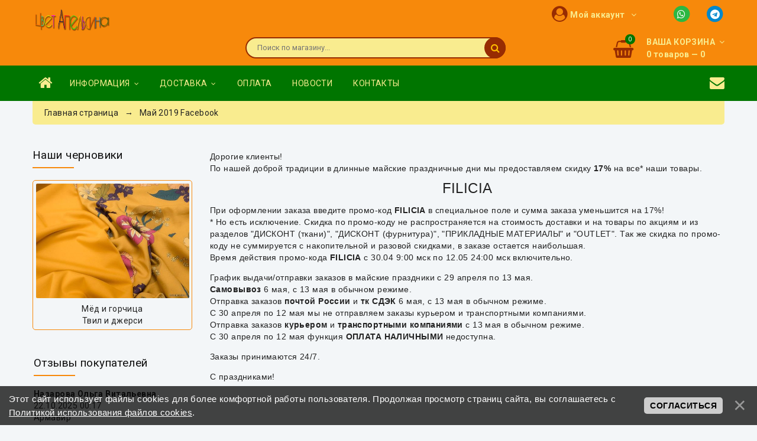

--- FILE ---
content_type: text/html; charset=UTF-8
request_url: https://orangecolor.ru/may_2019_facebook
body_size: 11006
content:
<!doctype html>
<html lang="ru">
<head>
<meta charset="utf-8">
<meta name="viewport" content="width=device-width, initial-scale=1, maximum-scale=5">

<title>Скидка в майские праздники 17% для подписчиков Facebook</title> 
 <meta name="description" content="Промо-код FILICIA, скидка 17%! Большая скидка только 12 дней, ткани, фурнитура, бижутерия, галантерея." /> 

 
 <link rel="stylesheet" href="/_st/my.css?v=20260127_164531" />
 <link rel="stylesheet" href="/css/loader.css">
 
 
<link rel="apple-touch-icon" sizes="180x180" href="/apple-touch-icon.png?v=Gvm2QQ0Kov">
<link rel="icon" type="image/png" sizes="32x32" href="/favicon-32x32.png?v=Gvm2QQ0Kov">
<link rel="icon" type="image/png" sizes="192x192" href="/android-chrome-192x192.png?v=Gvm2QQ0Kov">
<link rel="icon" type="image/png" sizes="16x16" href="/favicon-16x16.png?v=Gvm2QQ0Kov">
<link rel="manifest" href="/site.webmanifest?v=Gvm2QQ0Kov">
<link rel="mask-icon" href="/safari-pinned-tab.svg?v=Gvm2QQ0Kov" color="#5bbad5">
<link rel="shortcut icon" href="/favicon.ico?v=Gvm2QQ0Kov">
<meta name="msapplication-TileColor" content="#da532c">
<meta name="msapplication-TileImage" content="/mstile-144x144.png?v=Gvm2QQ0Kov">
<meta name="theme-color" content="#ffffff">

 
 <link href="https://fonts.googleapis.com/css?family=Roboto:400,400i,700,700i&amp;subset=cyrillic,cyrillic-ext,latin-ext" rel="stylesheet">
 <link rel="stylesheet" href="/css/font-awesome.min.css">
 <link rel="stylesheet" href="/css/owl.carousel.css">
 <link rel="stylesheet" href="/css/theme.css">

 <script>
 var _ucoz_uriId = 'page182',
 _ucoz_pageId = 'sitePage182',
 _ucoz_moduleId = 'index',
 _ucoz_date = '28.01.2026';
 </script> 
 
 <!-- mailchimp.com --> 
 <script id="mcjs">!function(c,h,i,m,p){m=c.createElement(h),p=c.getElementsByTagName(h)[0],m.async=1,m.src=i,p.parentNode.insertBefore(m,p)}(document,"script","https://chimpstatic.com/mcjs-connected/js/users/1d5bcf3336871814caa28e5de/73a25838c3c8ccaad9777475f.js");</script> 
 

 
	<link rel="stylesheet" href="/.s/src/base.min.css?v=221108" />
	<link rel="stylesheet" href="/.s/src/layer7.min.css?v=221108" />

	<script src="/.s/src/jquery-3.6.0.min.js"></script>
	
	<script src="/.s/src/uwnd.min.js?v=221108"></script>
	<script src="//s743.ucoz.net/cgi/uutils.fcg?a=uSD&ca=2&ug=999&isp=1&r=0.0151348945831309"></script>
	<link rel="stylesheet" href="/.s/src/ulightbox/ulightbox.min.css" />
	<link rel="stylesheet" href="/.s/src/social.css" />
	<script src="/.s/src/ulightbox/ulightbox.min.js"></script>
	<script src="/.s/src/bottomInfo.min.js"></script>
	<script async defer src="https://www.google.com/recaptcha/api.js?onload=reCallback&render=explicit&hl=ru"></script>
	<script>
/* --- UCOZ-JS-DATA --- */
window.uCoz = {"bottomInfoData":[{"button":230039,"class":"","cookieKey":"cPolOk","id":"cookiePolicy","message":230038}],"uLightboxType":1,"ssid":"147704125037473362006","site":{"domain":"orangecolor.ru","id":"0kotoshapka","host":"kotoshapka.ucoz.ru"},"sign":{"3238":"Опции","3125":"Закрыть","230038":"Этот сайт использует файлы cookies для более комфортной работы пользователя. Продолжая просмотр страниц сайта, вы соглашаетесь с <a href=/index/cookiepolicy target=_blank >Политикой использования файлов cookies</a>.","7287":"Перейти на страницу с фотографией.","7251":"Запрошенный контент не может быть загружен. Пожалуйста, попробуйте позже.","7253":"Начать слайд-шоу","7254":"Изменить размер","210178":"Замечания","5458":"Следующий","10075":"Обязательны для выбора","230039":"Согласиться","7252":"Предыдущий","5255":"Помощник"},"module":"index","country":"US","layerType":7,"language":"ru"};
/* --- UCOZ-JS-CODE --- */
 function uSocialLogin(t) {
			var params = {"telegram":{"height":0,"width":0}};
			var ref = escape(location.protocol + '//' + ('orangecolor.ru' || location.hostname) + location.pathname + ((location.hash ? ( location.search ? location.search + '&' : '?' ) + 'rnd=' + Date.now() + location.hash : ( location.search || '' ))));
			window.open('/'+t+'?ref='+ref,'conwin','width='+params[t].width+',height='+params[t].height+',status=1,resizable=1,left='+parseInt((screen.availWidth/2)-(params[t].width/2))+',top='+parseInt((screen.availHeight/2)-(params[t].height/2)-20)+'screenX='+parseInt((screen.availWidth/2)-(params[t].width/2))+',screenY='+parseInt((screen.availHeight/2)-(params[t].height/2)-20));
			return false;
		}
		function TelegramAuth(user){
			user['a'] = 9; user['m'] = 'telegram';
			_uPostForm('', {type: 'POST', url: '/index/sub', data: user});
		}
function loginPopupForm(params = {}) { new _uWnd('LF', ' ', -250, -100, { closeonesc:1, resize:1 }, { url:'/index/40' + (params.urlParams ? '?'+params.urlParams : '') }) }
function reCallback() {
		$('.g-recaptcha').each(function(index, element) {
			element.setAttribute('rcid', index);
			
		if ($(element).is(':empty') && grecaptcha.render) {
			grecaptcha.render(element, {
				sitekey:element.getAttribute('data-sitekey'),
				theme:element.getAttribute('data-theme'),
				size:element.getAttribute('data-size')
			});
		}
	
		});
	}
	function reReset(reset) {
		reset && grecaptcha.reset(reset.previousElementSibling.getAttribute('rcid'));
		if (!reset) for (rel in ___grecaptcha_cfg.clients) grecaptcha.reset(rel);
	}
/* --- UCOZ-JS-END --- */
</script>

	<style>.UhideBlock{display:none; }</style>
	<script type="text/javascript">new Image().src = "//counter.yadro.ru/hit;noadsru?r"+escape(document.referrer)+(screen&&";s"+screen.width+"*"+screen.height+"*"+(screen.colorDepth||screen.pixelDepth))+";u"+escape(document.URL)+";"+Date.now();</script><script type="text/javascript">if(['orangecolor.ru','orangecolor.ru'].indexOf(document.domain)<0)document.write('<meta http-equiv="refresh" content="0; url=https://orangecolor.ru'+window.location.pathname+window.location.search+window.location.hash+'">');</script>
</head>
 <body id="body"> 
 <div id="loader"><div class="loader-animation"></div></div>
 <div id="wrapper">

 <!--U1AHEADER1Z-->



<style>
 @media (max-width: 991px) {
 .top-account,
 .header-right {
 display: none !important;
 }
 }
</style>


<style>
.top-left-second {
 display: flex;
 justify-content: center;
 align-items: center;
 padding: 5px 0;
}
 
.top-help {
 float: right;
padding-top: 8px;
 display: inline-block;
 font-size: 16px;
 margin-left: 40px;
} 
 
.top-help-icon {
 margin-left: 20px;
} 
</style>



<!-- выпадающее меню -->
<div id="top-line">
 <div class="cnt clr">
 <div class="top-right">
 <div class="top-help"> 
<a href="https://wa.me/79036685533?text=У%20меня%20есть%20вопрос,%20свяжитесь%20со%20мной." class="top-help-icon" alt="WhatsApp" title="Связаться через WhatsApp" aria-label="Связаться через WhatsApp">
 <span class="fa-stack">
 <span style="color:#2cb742;"><i class="fa fa-circle fa-stack-2x"></i></span>
 <i class="fa fa-whatsapp fa-stack-1x fa-inverse"></i>
 </span>
</a>

<a href="https://t.me/orangecolor_ru?text=У%20меня%20есть%20вопрос,%20свяжитесь%20со%20мной." class="top-help-icon" alt="Telegram" title="Связаться через Telegram" aria-label="Связаться через Telegram">
 <span class="fa-stack">
 <span style="color:#0088cc;"><i class="fa fa-circle fa-stack-2x"></i></span>
 <i class="fa fa-telegram fa-stack-1x fa-inverse"></i>
 </span>
</a>
 </div> 
 
 <div class="top-account">
 
 <span style="color: #972C02;"><span style="font-size: 20px;"><i class="fa fa-user-circle fa-lg" aria-hidden="true"></i></span></span>
 <span>Мой аккаунт</span> 
 
 <i class="fa fa-angle-down"></i>
 <ul>

 <li><a href="javascript:;" rel="nofollow" onclick="loginPopupForm(); return false;"><i class="fa fa-sign-in"></i> Вход</a></li>
 <li><a href="/index/3"><i class="fa fa-user-plus"></i> Регистрация</a></li>

 </ul>
 </div>
 
 </div>

 <div class="top-left">
<a href="/" class="logo" title="Перейти на главную">
 <img src="/newdesing/bigoldlogo.png" style="width: 134px; height: 42px;" alt="Цвет Апельсина" title="Цвет Апельсина">
</a>
 </div>
 
 
 </div>
</div>

<!-- шапка -->
<header id="header">
 <div class="cnt clr">

 <div class="header-right">
 <div id="shop-basket"><div class="cart-info">
 <span class="cart-count">0</span>
 <i class="fa fa-shopping-basket"></i>
 <div class="cart-text">
 <b>Ваша корзина <i class="fa fa-angle-down"></i></b>
 <span>0 товаров — 0</span>
 </div>
</div>
<div class="cart-body">
 
 
 Ваша корзина пуста, посмотрите <a href="/shop/all">каталог товров &rarr;</a><br><br>
 <a href="javascript:void(0)" rel="nofollow" class="cart-btn-checkout" style="cursor: default;">Оформить</a>
 <a href="javascript:void(0)" rel="nofollow" class="cart-btn-clear" style="cursor: default;">Очистить</a>
 
</div>

<style>
 #shop-basket ul { margin:0; padding:0; text-align:left; list-style:none }
 #shop-basket li { margin:0 0 5px 0; padding-left:35px }
 #shop-basket .sb-name { margin-right:18px; }
 #shop-basket .sb-cost { margin-right:18px; color: gray; }
 #shop-basket .sb-func { float:right; cursor:pointer; width:16px; height:16px; margin:0;}
 #shop-basket a.remove { background:url('/.s/img/sh/del.png') no-repeat 3px 0; }
 #shop-basket a.remove:hover { background:url('/.s/img/sh/del.png') no-repeat 3px -16px; }
 #shop-basket .empty { text-align:center; }
 #shop-basket .total {font-weight: bold;}
 #shop-basket .total, #shop-basket .disc { text-align:right; }
 #shop-basket .disc-info { font-style: italic; }
</style>

<script><!--
 var lock_buttons = 0;
 
 function clearBasket(){
 if(lock_buttons) return false; else lock_buttons = 1;
 var el = $('#shop-basket');
 if(el.length){ var g=document.createElement("div"); $(g).addClass('myWinGrid').attr("id",'shop-basket-fade').css({"left":"0","top":"0","position":"absolute","border":"#CCCCCC 1px solid","width":$(el).width()+'px',"height":$(el).height()+'px',"z-index":5}).hide().on('mousedown', function(e){e.stopPropagation();e.preventDefault();_uWnd.globalmousedown();}).html('<div class="myWinLoad" style="margin:5px;"></div>'); $(el).append(g); $(g).show(); }
 _uPostForm('',{type:'POST',url:'/shop/basket',data:{'mode':'clear'}});
 ga_event('basket_clear');
 return false;
 }
 
 function removeBasket(id){
 if(lock_buttons) return false; else lock_buttons = 1;
 $('#basket-item-'+id+' .sb-func').removeClass('remove').addClass('myWinLoadS').attr('title','');
 _uPostForm('',{type:'POST',url:'/shop/basket',data:{'mode':'del', 'id':id}});
 return false;
 }
 
 function add2Basket(id, pref){
 if(lock_buttons) return false; else lock_buttons = 1;
 var opt = [], err_msg = '', err_msgs = [], radio_options = {}, el_id = {};
 $('#b'+pref+'-'+id+'-basket').attr('disabled','disabled');
 $('#'+pref+'-'+id+'-basket').removeClass('done').removeClass('err').removeClass('add').addClass('wait').attr('title','');
 $('#'+pref+'-'+id+'-options-selectors').find('select, input').each(function(){
 switch (this.type) {
 case 'radio':
 el_id = this.id.split('-');
 ((typeof (radio_options[el_id[3]]) == 'undefined') && (radio_options[el_id[3]] = { 'val': - 1, 'id': this.id }));
 (this.checked && (radio_options[el_id[3]]['val'] = this.value));
 break;
 case 'checkbox':
 if (this.checked && (this.value !== '')) {
 if(this.value !== ''){
 opt.push(this.id.split('-')[3]+'-'+this.value);
 } else {
 err_msgs.push({'id':this.id.split('-')[3], 'msg':'<li>'+$(this).parent().parent().find('span.opt').html().replace(':', '')+'</li>'});
 }
 }
 break;
 default:
 if (this.value !== '') {
 opt.push(this.id.split('-')[3]+'-'+this.value);
 } else {
 err_msgs.push({'id':this.id.split('-')[3], 'msg':'<li>'+$(this).parent().parent().find('span.opt').html().replace(':', '')+'</li>'});
 }
 }
 });
 for(i in radio_options){
 if(radio_options[i]['val'] != -1){
 opt.push(radio_options[i]['id'].split('-')[3]+'-'+radio_options[i]['val']);
 }else{
 err_msgs.push({'id':radio_options[i]['id'].split('-')[3], 'msg':'<li>'+$('#'+radio_options[i]['id']).parent().parent().parent().find('span.opt').html().replace(':', '')+'</li>'});
 }
 }
 
 err_msgs.sort(function(a, b){ return ((a['id'] > b['id']) ? 1 : -1); });
 for (var i=0; i<err_msgs.length; i++) { err_msg += err_msgs[i]['msg']; }
 
 if(err_msg == ''){
 _uPostForm('',{type:'POST',url:'/shop/basket',data:{'mode':'add', 'id':id, 'pref':pref, 'opt':opt.join(':'), 'cnt':$('#q'+pref+'-'+id+'-basket').val()}});
 ga_event('basket_add');
 }else{
 lock_buttons = 0;
 shop_alert('<div class="MyWinError">Опции<ul>'+err_msg+'</ul>обязательны для выбора</div>','Замечания','warning',350,100,{tm:8000,align:'left',icon:'/.s/img/icon/warning.png', 'onclose': function(){ $('#b'+pref+'-'+id+'-basket').removeAttr('disabled'); $('#'+pref+'-'+id+'-basket').removeClass('wait').addClass('add'); }});
 }
 return false;
 }
 
 function buyNow(id, pref){
 if(lock_buttons) return false; else lock_buttons = 1;
 var opt = [], err_msg = '', err_msgs = [], radio_options = {}, el_id = {};
 $('#b'+pref+'-'+id+'-buynow').attr('disabled', 'disabled');
 $('#'+pref+'-'+id+'-buynow').removeClass('done').removeClass('err').removeClass('now').addClass('wait').attr('title','');
 $('#'+pref+'-'+id+'-options-selectors').find('select, input').each(function(){
 switch (this.type) {
 case 'radio':
 el_id = this.id.split('-');
 ((typeof (radio_options[el_id[3]]) == 'undefined') && (radio_options[el_id[3]] = { 'val': - 1, 'id': this.id }));
 (this.checked && (radio_options[el_id[3]]['val'] = this.value));
 break;
 case 'checkbox':
 if (this.checked && (this.value !== '')) {
 if(this.value !== ''){
 opt.push(this.id.split('-')[3]+'-'+this.value);
 } else {
 err_msgs.push({'id':this.id.split('-')[3], 'msg':'<li>'+$(this).parent().parent().find('span.opt').html().replace(':', '')+'</li>'});
 }
 }
 break;
 default:
 if (this.value !== '') {
 opt.push(this.id.split('-')[3]+'-'+this.value);
 } else {
 err_msgs.push({'id':this.id.split('-')[3], 'msg':'<li>'+$(this).parent().parent().find('span.opt').html().replace(':', '')+'</li>'});
 }
 }
 });
 for(i in radio_options){
 if(radio_options[i]['val'] != -1){
 opt.push(radio_options[i]['id'].split('-')[3]+'-'+radio_options[i]['val']);
 }else{
 err_msgs.push({'id':radio_options[i]['id'].split('-')[3], 'msg':'<li>'+$('#'+radio_options[i]['id']).parent().parent().parent().find('span.opt').html().replace(':', '')+'</li>'});
 }
 }
 
 err_msgs.sort(function(a, b){ return ((a['id'] > b['id']) ? 1 : -1); });
 for (var i=0; i<err_msgs.length; i++) { err_msg += err_msgs[i]['msg']; }
 
 if(err_msg == ''){
 _uPostForm('',{type:'POST',url:'/shop/basket',data:{'mode':'add', 'id':id, 'pref':pref, 'opt':opt.join(':'), 'cnt':$('#q'+pref+'-'+id+'-basket').val(), 'now':1}});
 ga_event('basket_buynow');
 }else{
 lock_buttons = 0;
 shop_alert('<div class="MyWinError">Опции<ul>'+err_msg+'</ul>обязательны для выбора</div>','Замечания','warning',350,100,{tm:8000,align:'left',icon:'/.s/img/icon/warning.png', 'onclose': function(){ $('#b'+pref+'-'+id+'-buynow').removeAttr('disabled'); $('#'+pref+'-'+id+'-buynow').removeClass('wait').addClass('add'); }});
 }
 return false;
 }
 //-->
</script></div>
 <form id="search-form" onsubmit="this.sfSbm.disabled=true" method="post" action="/shop/search">
 <input type="text" class="search-keyword" name="query" placeholder="Поиск по магазину...">
 <input type="submit" class="search-submit" value="&#xf002;" name="sfSbm">
 </form>
 </div>
 </div>
</header>

<!-- меню горизонтальное -->
<div id="menu-section">
 <div class="cnt clr">
 <nav id="menu">
 <a class="menu-icon" href="javascript:void(0)"><i class="fa fa-bars"></i> МЕНЮ</a>
 <div id="uNMenuDiv1" class="uMenuV"><ul class="uMenuRoot">
<li><a class="menu-home-page " href="/" ><span>Главная</span></a></li>
<li class="uWithSubmenu"><a  href="javascript:void(0)" ><span>Информация</span></a><ul>
<li><a  href="/order" target="_blank"><span>Как сделать заказ?</span></a></li>
<li><a  href="/index/0-159" target="_blank"><span>Гарантия</span></a></li>
<li><a  href="/index/0-160" target="_blank"><span>Скидки и бонусы</span></a></li>
<li><a  href="/index/0-161" target="_blank"><span>Образцы</span></a></li>
<li><a  href="/index/0-162" target="_blank"><span>Кладовочка</span></a></li>
<li><a  href="/index/0-163" target="_blank"><span>Статусы заказа</span></a></li>
<li><a  href="/index/0-164" target="_blank"><span>Наши единицы</span></a></li></ul></li>
<li class="uWithSubmenu"><a  href="javascript:void(0)" ><span>Доставка</span></a><ul>
<li><a  href="/index/0-154" target="_blank"><span>СДЭК (до терминала)</span></a></li>
<li><a  href="/index/0-204" target="_blank"><span>СДЭК (по адресу)</span></a></li>
<li><a  href="/yandex_delivery" target="_blank"><span>Яндекс Доставка</span></a></li>
<li><a  href="/index/0-153" target="_blank"><span>Почта России</span></a></li></ul></li>
<li><a  href="/index/0-157" target="_blank"><span>Оплата</span></a></li>
<li><a  href="/news" ><span>Новости</span></a></li>
<li><a  href="/index/0-3" target="_blank"><span>Контакты</span></a></li></ul></div>
 </nav>

 <div class="shop-lists">
<a href="/go?http://eepurl.com/hYoZiH" target="_blank" title="Подписаться на рассылку" aria-label="Подписаться на рассылку">
 <i class="fa fa-envelope"></i>
</a>
 
 </div>
 </div>
</div><!--/U1AHEADER1Z-->

 <!-- путь -->
 <div class="cnt">
 <div class="path">
<a href="/">Главная страница</a> &nbsp;&nbsp;&rarr;&nbsp;&nbsp; 
 Май 2019 Facebook
 </div>
 </div>

 <!-- основная часть -->
 <div id="middle"> 

 <div class="cnt clr"> 

 <!-- <middle> -->
 <div id="content">
 <!-- <body> --><div class="page-content-wrapper"><p><span style="font-size:14px;"><span style="font-family:Verdana,Geneva,sans-serif;">Дорогие клиенты!<br />
По нашей доброй традиции&nbsp;в длинные майские праздничные дни мы предоставляем скидку <strong>17%</strong> на все* наши товары.</span></span></p>

<p style="text-align: center;"><span style="font-size:24px;"><span style="font-family:Verdana,Geneva,sans-serif;">FILICIA</span></span></p>

<p><span style="font-size:14px;"><span style="font-family:Verdana,Geneva,sans-serif;">При оформлении заказа введите промо-код&nbsp;<strong>FILICIA</strong>&nbsp;в специальное поле и сумма заказа уменьшится на 17%!<br />
* Но есть исключение. Скидка по промо-коду не распространяется на стоимость доставки и на товары по акциям и из разделов &quot;ДИСКОНТ (ткани)&quot;, &quot;ДИСКОНТ (фурнитура)&quot;, &quot;ПРИКЛАДНЫЕ МАТЕРИАЛЫ&quot; и &quot;OUTLET&quot;. Так же скидка по промо-коду не суммируется с накопительной и разовой скидками, в заказе остается наибольшая.<br />
Время действия промо-кода&nbsp;<strong>FILICIA</strong>&nbsp;с 30.04 9:00 мск по 12.05 24:00 мск включительно.</span></span></p>

<p><span style="font-size:14px;"><span style="font-family:Verdana,Geneva,sans-serif;">График выдачи/отправки заказов в майские праздники с 29 апреля по 13 мая.<br />
<strong>Самовывоз</strong> 6 мая, с 13 мая в обычном режиме.<br />
Отправка заказов <strong>почтой России</strong> и <strong>тк СДЭК</strong> 6 мая, с 13 мая в обычном режиме.<br />
С 30 апреля по 12 мая мы не отправляем заказы курьером и транспортными компаниями.<br />
Отправка заказов <strong>курьером</strong> и <strong>транспортными компаниями</strong> с 13 мая в обычном режиме.<br />
С 30 апреля по 12 мая функция <strong>ОПЛАТА НАЛИЧНЫМИ</strong> недоступна.</span></span></p>

<p><span style="font-size:14px;"><span style="font-family:Verdana,Geneva,sans-serif;">Заказы принимаются 24/7.</span></span></p>

<p><span style="font-size:14px;"><span style="font-family:Verdana,Geneva,sans-serif;">С праздниками!</span></span></p></div><!-- </body> -->
 </div>


<!-- первый контейнер -->
<aside id="sidebar">
 
<!--U1CATEGORIES1Z-->



 



<!--/U1CATEGORIES1Z-->
 
<!--U1LBANNER1Z-->






















<div class="block-title">
Наши черновики
</div>
<div class="babanner">
<div style="padding:2px; text-align:center;">  <a href="https://orangecolor.ru/photo/4-0-451" target="_blank" rel="noopener noreferrer" title="Перейти на страницу фотографии">  <img src="//orangecolor.ru/_ph/4/1/799431777.jpg" alt="Твил и джерси" loading="lazy" />  </a> </div>  <div style="padding-top:3px; padding-bottom:5px; text-align:center;">  <a class="link3" href="https://orangecolor.ru/photo/4" target="_blank" rel="noopener noreferrer" title="Перейти в фотоальбом">Мёд и горчица</a>  <br/>  <a class="link3" href="https://orangecolor.ru/photo/4-0-451" target="_blank" rel="noopener noreferrer" title="Перейти на страницу фотографии">Твил и джерси</a> </div>
</div> 
<br />







<!-- Пятница2 --> 

<!-- Пятница2 -->




<!--/U1LBANNER1Z--> 
 
<!--U1CLEFTER1Z--><!-- Rating@Mail.ru counter -->
<script type="text/javascript">
var _tmr = _tmr || [];
_tmr.push({id: "2533811", type: "pageView", start: (new Date()).getTime()});
(function (d, w) {
 var ts = d.createElement("script"); ts.type = "text/javascript"; ts.async = true;
 ts.src = (d.location.protocol == "https:" ? "https:" : "http:") + "//top-fwz1.mail.ru/js/code.js";
 var f = function () {var s = d.getElementsByTagName("script")[0]; s.parentNode.insertBefore(ts, s);};
 if (w.opera == "[object Opera]") { d.addEventListener("DOMContentLoaded", f, false); } else { f(); }
})(document, window);
</script><noscript><div style="position:absolute;left:-10000px;">
<img src="//top-fwz1.mail.ru/counter?id=2533811;js=na" style="border:0;" height="1" width="1" alt="Рейтинг@Mail.ru" />
</div></noscript>







<!-- ОТЗЫВЫ ПОКУПАТЕЛЕЙ -->
<div class="block">
 <div class="block-title">Отзывы покупателей</div>
 <div class="block-body">
 <div id="gb_otziv"></div>
 <script type="text/javascript">
 $(document).ready(function(){
 $.get("/gb/", function(data){
 var gb_body_html = '<div class="gb_name"><strong>' + $('#allEntries .cTop span:first', data).next('b').text() + '</strong></div>';
 gb_body_html += '<div class="gb_data">' + $('#allEntries .cDate:first', data).text() + '</div>';
 gb_body_html += '<div class="gb_city">' + $('#allEntries .cDetails:first', data).text() + '</div>';
 gb_body_html += '<div class="gb_message"><br/><em>' + $('#allEntries .cMessage:first', data).text() + '</em></div>';
 gb_body_html += '<div class="gb_answer"><br/>' + $('#allEntries .cMessage:first', data).next('.cAnswer').text() + '</div>';
 gb_body_html += '<div class="gb_vse_otzv"><br/><strong><a href="/gb/">Все отзывы</a></strong></div>';
 $('#gb_otziv').css('background','none').html(gb_body_html);
 });
 });
 </script>
 <div class="clr"></div> 
 </div>
</div>


 

  
 <!-- ОТЗЫВЫ О ТОВАРАХ -->
 <div class="block">
 <div class="block-title">Ваше мнение</div>
 <div class="block-body">
 <!-- #22 'Отзывы покупателей о материалах' --><h4 style="text-align: center;"><a class="link3" href="//orangecolor.ru/shop/13890/desc/6824kht#toptop" target="_blank" title="Перейти на страницу товара">Трикотаж-рибана 6824ХТ</a></h4> <div style="text-align: center;"> <a href="//orangecolor.ru/shop/13890/desc/6824kht#toptop"><img src="//orangecolor.ru/_sh/138/13890m.jpg" style="width: 100px;" alt="" title="Трикотаж-рибана 6824ХТ"></a> </div> <div class="cMessage"> <span style="color:#222222;"> <em>Взяла по акционной цене в 100 рублей. В общем, это не рибана))) Это интерлок-лапша. То есть он совсем не упругий и довольно толстенький. Вижу его в летнем кардигане свободного фасона - будет очень комфортно, потому что 100% хлопок. Качество отличное.</em></br> Екатерина Андреевна Ларина</span> </div> </br> 04.08.2023  </br> </br> </br><h4 style="text-align: center;"><a class="link3" href="//orangecolor.ru/shop/12717/desc/satin-s-vyrabotkoj-v-polosku-6589kt#toptop" target="_blank" title="Перейти на страницу товара">Сатин с выработкой 6589КТ</a></h4> <div style="text-align: center;"> <a href="//orangecolor.ru/shop/12717/desc/satin-s-vyrabotkoj-v-polosku-6589kt#toptop"><img src="//orangecolor.ru/_sh/127/12717m.jpg" style="width: 100px;" alt="" title="Сатин с выработкой 6589КТ"></a> </div> <div class="cMessage"> <span style="color:#222222;"> <em>Хорошая, качественная ткань. Себе взяла на пиджак или юбку. Выглядит очень достойно.</em></br> Екатерина Андреевна Ларина</span> </div> </br> 04.08.2023  </br> </br> </br><h4 style="text-align: center;"><a class="link3" href="//orangecolor.ru/shop/13638/desc/peh2706-01-20-shtuk#toptop" target="_blank" title="Перейти на страницу товара">Этикетка 02706ПЭ-01(20)</a></h4> <div style="text-align: center;"> <a href="//orangecolor.ru/shop/13638/desc/peh2706-01-20-shtuk#toptop"><img src="//orangecolor.ru/_sh/136/13638m.jpg" style="width: 100px;" alt="" title="Этикетка 02706ПЭ-01(20)"></a> </div> <div class="cMessage"> <span style="color:#222222;"> <em>Бирки конечно хорошие, но не настоящие. Заказ 16577, брал 5 комплектов. Цена сейчас отличная.</em></br> Мирослав</span> </div> </br> 29.03.2023  </br> </br> </br>
 <div class="clr"></div> 
 </div>
 </div>
 







 

<!-- В черновиках --><!--/U1CLEFTER1Z-->
 
</aside>
<!-- </middle> -->

 </div>
 </div>


<!--U1BFOOTER1Z--><!-- 2025 -->
 
 








 <footer id="footer">
 <div class="footer-top">
 <div class="cnt clr">
 <div class="col4 f-block">
 <div class="f-block-title"><img src="/newdesing/bigoldlogo.png" style="width: 150px; height: 48px;" alt="Логотип Цвет Апельсина" title="Цвет Апельсина"></div>
 <div class="f-block-body">
Ткани, прикладные материалы и фурнитура для шитья.<br/> <br/> 
Только интернет-магазин со всеми плюсами и, может быть, маааленькими минусами. )))
 </div>
 </div>
 <div class="col4 f-block">
 <div class="f-block-title">Контакты</div>
 <div class="f-block-body">
Интернет-магазин Цвет Апельсина<br/>
 г. Москва<br/> 
Телефон, WhatsApp, Telegram:<br/> +7-903-668-55-33<br>
<a href="https://wa.me/79036685533?text=У%20меня%20есть%20вопрос,%20свяжитесь%20со%20мной." class="soc-second" title="Связаться через WhatsApp" aria-label="Связаться через WhatsApp">
 <span class="fa-stack fa-lg">
 <span style="color:#2cb742;"><i class="fa fa-circle fa-stack-2x"></i></span>
 <i class="fa fa-whatsapp fa-stack-1x fa-inverse"></i>
 </span>
</a>

<a href="https://t.me/orangecolor_ru?text=У%20меня%20есть%20вопрос,%20свяжитесь%20со%20мной." class="soc-second" title="Связаться через Telegram" aria-label="Связаться через Telegram">
 <span class="fa-stack fa-lg">
 <span style="color:#0088cc;"><i class="fa fa-circle fa-stack-2x"></i></span>
 <i class="fa fa-telegram fa-stack-1x fa-inverse"></i>
 </span>
</a>
<br/> 
E-mail: shop@orangecolor.ru<br/>
Соц сети<br/>
<a href="/go?https://t.me/orangecolor" class="soc" target="_blank" aria-label="Группа Телеграм" alt="Группа Телеграм" title="Группа Телеграм">
 <i class="fa fa-telegram"></i>
</a> 
<a href="/go?https://vk.com/orangecolorfrufru" class="soc" target="_blank" aria-label="Группа Вконтакте" alt="Группа Вконтакте" title="Группа Вконтакте">
 <i class="fa fa-vk"></i>
</a> 
 
 

 
 </div>
 </div>
 <div class="col4 f-block">
 <div class="f-block-title">Информация</div>
 <div class="f-block-body">
 <ul>
 <li><i class="fa fa-angle-right"></i> <a href="/gb/" >Отзывы</a></li> 
 <li><i class="fa fa-angle-right"></i> <a href="/faq/" >Вопрос-ответ</a></li> 
 <li><i class="fa fa-angle-right"></i> <a href="/index/policy" >Политика конфиденциальности</a></li>
 <li><i class="fa fa-angle-right"></i> <a href="/index/cookiepolicy" >Политика использования cookie</a></li> 
 <li><i class="fa fa-angle-right"></i> <a href="/index/agreement" >Пользовательское соглашение</a></li>
 <li><i class="fa fa-angle-right"></i> <a href="/map_of_site" >Карта сайта</a></li> 
 </div>
 </div>
 <div class="col4 f-block">
 <div class="f-block-title">Мой аккаунт</div>
 <div class="f-block-body">
 <ul>
 
 <li><i class="fa fa-angle-right"></i> <a href="javascript:;" rel="nofollow" onclick="loginPopupForm(); return false;">Вход</a></li>
 <li><i class="fa fa-angle-right"></i> <a href="/index/3">Регистрация</a></li>
 
 </ul>
 </div>
 </div>
 </div>
 </div>
 <div class="footer-bottom">
 <div class="cnt clr">
 <div class="payments">
  <!-- Yandex.Metrika counter --> <script type="text/javascript">     (function(m,e,t,r,i,k,a){         m[i]=m[i]||function(){(m[i].a=m[i].a||[]).push(arguments)};         m[i].l=1*new Date();         k=e.createElement(t),a=e.getElementsByTagName(t)[0],k.async=1,k.src=r,a.parentNode.insertBefore(k,a)     })(window, document,'script','//mc.yandex.ru/metrika/tag.js', 'ym');      ym(26788698, 'init', {accurateTrackBounce:true, trackLinks:true, webvisor:true, clickmap:true, ecommerce:"dataLayer", params: {__ym: {isFromApi: 'yesIsFromApi'}}}); </script> <noscript><div><img src="https://mc.yandex.ru/watch/26788698" style="position:absolute; left:-9999px;" alt="" /></div></noscript> <!-- /Yandex.Metrika counter -->    <!-- <copy> --><span style="color:#FF8C00;">Цвет Апельсина 2026</span><!-- </copy> -->
  

 
  
 

 
 </div>
  
 </div>
 </div>
 </footer><!--/U1BFOOTER1Z-->

<!--U1FOOTERTWO1Z-->


 
<style> 
 #fixed-bottom-bar .fa-shopping-basket {
 font-size: 20px !important;
 margin: 14px 0px 0px 0px !important;
}
</style>


<style> 
#fixed-bottom-bar {
 display: none;
 position: fixed;
 bottom: 0;
 left: 0;
 width: 100%;
 height: 50px;
 background-color: #F3F6F8;
 border-top: 1px solid #ccc;
 justify-content: center;
 align-items: center;
 z-index: 9999;
}
 #fixed-bottom-bar a {
 margin: 0 20px;
 text-decoration: none;
 color: #972C02;
 font-weight: bold;
 display: flex;
 flex-direction: column;
 align-items: center;
 font-size: 10px;
 margin-left: 10px;
 }
 #fixed-bottom-bar a:hover {
 color: #007500;
 }
 #fixed-bottom-bar a i {
 margin-bottom: 2px;
 }
 

 
 #fixed-bottom-bar .cart-text {
display: none;
}
 
 #fixed-bottom-bar .cart-count {
 left: 14px;
 margin-top: 10px;
} 
 #fixed-bottom-bar .basket-container {
 display: flex;
 flex-direction: column;
 align-items: center;
 font-size: 10px;
 color: #972C02;
 font-weight: bold;
 margin-top: -16px;
 }
 #fixed-bottom-bar .basket-container i {
 font-size: 19px !important;
 margin-bottom: 2px;
 color: #972C02;
 }
 #fixed-bottom-bar .basket-label {
 margin-top: 2px;
 }
 #fixed-bottom-bar .cart-body {
 display: none;
 } 
@media (max-width: 991px) {
 #fixed-bottom-bar {
 display: flex;
 margin-right: 0;
 } 
 .cart-info {
 margin-top: -21px;
 max-height: 15px
}
 }
</style>

<div id="fixed-bottom-bar">
 
 <a href="/shop/vse-skidki-zdes" alt="Все скидки" title="Все категории со скидками">
<i class="fa fa-gift fa-2x" aria-hidden="true"></i>
 Скидки
 </a> 
  
 
 <a href="/" alt="Главная страница сайта Цвет Апельсина" title="Главная страница">
 <i class="fa fa-home fa-2x" aria-hidden="true"></i>
 Главная
 </a>
  
 <a href="/index/1" alt="Вход или регистрация на сайте Цвет Апельсина" title="Вход/регистрация" target="_self">
 <i class="fa fa-user-o fa-2x" aria-hidden="true"></i>
 Войти
 </a>
 
 <a href="/index/0-294" alt="Поиск товаров на сайте Цвет Апельсина" title="Поиск товаров">
 <i class="fa fa-search fa-2x" aria-hidden="true"></i>
Поиск
 </a>
 
<div class="basket-container" title="Корзина" style="display: flex; flex-direction: column; align-items: center; max-height: 14px;">
 <div id="shop-basket"><div class="cart-info">
 <span class="cart-count">0</span>
 <i class="fa fa-shopping-basket"></i>
 <div class="cart-text">
 <b>Ваша корзина <i class="fa fa-angle-down"></i></b>
 <span>0 товаров — 0</span>
 </div>
</div>
<div class="cart-body">
 
 
 Ваша корзина пуста, посмотрите <a href="/shop/all">каталог товров &rarr;</a><br><br>
 <a href="javascript:void(0)" rel="nofollow" class="cart-btn-checkout" style="cursor: default;">Оформить</a>
 <a href="javascript:void(0)" rel="nofollow" class="cart-btn-clear" style="cursor: default;">Очистить</a>
 
</div>

<style>
 #shop-basket ul { margin:0; padding:0; text-align:left; list-style:none }
 #shop-basket li { margin:0 0 5px 0; padding-left:35px }
 #shop-basket .sb-name { margin-right:18px; }
 #shop-basket .sb-cost { margin-right:18px; color: gray; }
 #shop-basket .sb-func { float:right; cursor:pointer; width:16px; height:16px; margin:0;}
 #shop-basket a.remove { background:url('/.s/img/sh/del.png') no-repeat 3px 0; }
 #shop-basket a.remove:hover { background:url('/.s/img/sh/del.png') no-repeat 3px -16px; }
 #shop-basket .empty { text-align:center; }
 #shop-basket .total {font-weight: bold;}
 #shop-basket .total, #shop-basket .disc { text-align:right; }
 #shop-basket .disc-info { font-style: italic; }
</style>

<script><!--
 var lock_buttons = 0;
 
 function clearBasket(){
 if(lock_buttons) return false; else lock_buttons = 1;
 var el = $('#shop-basket');
 if(el.length){ var g=document.createElement("div"); $(g).addClass('myWinGrid').attr("id",'shop-basket-fade').css({"left":"0","top":"0","position":"absolute","border":"#CCCCCC 1px solid","width":$(el).width()+'px',"height":$(el).height()+'px',"z-index":5}).hide().on('mousedown', function(e){e.stopPropagation();e.preventDefault();_uWnd.globalmousedown();}).html('<div class="myWinLoad" style="margin:5px;"></div>'); $(el).append(g); $(g).show(); }
 _uPostForm('',{type:'POST',url:'/shop/basket',data:{'mode':'clear'}});
 ga_event('basket_clear');
 return false;
 }
 
 function removeBasket(id){
 if(lock_buttons) return false; else lock_buttons = 1;
 $('#basket-item-'+id+' .sb-func').removeClass('remove').addClass('myWinLoadS').attr('title','');
 _uPostForm('',{type:'POST',url:'/shop/basket',data:{'mode':'del', 'id':id}});
 return false;
 }
 
 function add2Basket(id, pref){
 if(lock_buttons) return false; else lock_buttons = 1;
 var opt = [], err_msg = '', err_msgs = [], radio_options = {}, el_id = {};
 $('#b'+pref+'-'+id+'-basket').attr('disabled','disabled');
 $('#'+pref+'-'+id+'-basket').removeClass('done').removeClass('err').removeClass('add').addClass('wait').attr('title','');
 $('#'+pref+'-'+id+'-options-selectors').find('select, input').each(function(){
 switch (this.type) {
 case 'radio':
 el_id = this.id.split('-');
 ((typeof (radio_options[el_id[3]]) == 'undefined') && (radio_options[el_id[3]] = { 'val': - 1, 'id': this.id }));
 (this.checked && (radio_options[el_id[3]]['val'] = this.value));
 break;
 case 'checkbox':
 if (this.checked && (this.value !== '')) {
 if(this.value !== ''){
 opt.push(this.id.split('-')[3]+'-'+this.value);
 } else {
 err_msgs.push({'id':this.id.split('-')[3], 'msg':'<li>'+$(this).parent().parent().find('span.opt').html().replace(':', '')+'</li>'});
 }
 }
 break;
 default:
 if (this.value !== '') {
 opt.push(this.id.split('-')[3]+'-'+this.value);
 } else {
 err_msgs.push({'id':this.id.split('-')[3], 'msg':'<li>'+$(this).parent().parent().find('span.opt').html().replace(':', '')+'</li>'});
 }
 }
 });
 for(i in radio_options){
 if(radio_options[i]['val'] != -1){
 opt.push(radio_options[i]['id'].split('-')[3]+'-'+radio_options[i]['val']);
 }else{
 err_msgs.push({'id':radio_options[i]['id'].split('-')[3], 'msg':'<li>'+$('#'+radio_options[i]['id']).parent().parent().parent().find('span.opt').html().replace(':', '')+'</li>'});
 }
 }
 
 err_msgs.sort(function(a, b){ return ((a['id'] > b['id']) ? 1 : -1); });
 for (var i=0; i<err_msgs.length; i++) { err_msg += err_msgs[i]['msg']; }
 
 if(err_msg == ''){
 _uPostForm('',{type:'POST',url:'/shop/basket',data:{'mode':'add', 'id':id, 'pref':pref, 'opt':opt.join(':'), 'cnt':$('#q'+pref+'-'+id+'-basket').val()}});
 ga_event('basket_add');
 }else{
 lock_buttons = 0;
 shop_alert('<div class="MyWinError">Опции<ul>'+err_msg+'</ul>обязательны для выбора</div>','Замечания','warning',350,100,{tm:8000,align:'left',icon:'/.s/img/icon/warning.png', 'onclose': function(){ $('#b'+pref+'-'+id+'-basket').removeAttr('disabled'); $('#'+pref+'-'+id+'-basket').removeClass('wait').addClass('add'); }});
 }
 return false;
 }
 
 function buyNow(id, pref){
 if(lock_buttons) return false; else lock_buttons = 1;
 var opt = [], err_msg = '', err_msgs = [], radio_options = {}, el_id = {};
 $('#b'+pref+'-'+id+'-buynow').attr('disabled', 'disabled');
 $('#'+pref+'-'+id+'-buynow').removeClass('done').removeClass('err').removeClass('now').addClass('wait').attr('title','');
 $('#'+pref+'-'+id+'-options-selectors').find('select, input').each(function(){
 switch (this.type) {
 case 'radio':
 el_id = this.id.split('-');
 ((typeof (radio_options[el_id[3]]) == 'undefined') && (radio_options[el_id[3]] = { 'val': - 1, 'id': this.id }));
 (this.checked && (radio_options[el_id[3]]['val'] = this.value));
 break;
 case 'checkbox':
 if (this.checked && (this.value !== '')) {
 if(this.value !== ''){
 opt.push(this.id.split('-')[3]+'-'+this.value);
 } else {
 err_msgs.push({'id':this.id.split('-')[3], 'msg':'<li>'+$(this).parent().parent().find('span.opt').html().replace(':', '')+'</li>'});
 }
 }
 break;
 default:
 if (this.value !== '') {
 opt.push(this.id.split('-')[3]+'-'+this.value);
 } else {
 err_msgs.push({'id':this.id.split('-')[3], 'msg':'<li>'+$(this).parent().parent().find('span.opt').html().replace(':', '')+'</li>'});
 }
 }
 });
 for(i in radio_options){
 if(radio_options[i]['val'] != -1){
 opt.push(radio_options[i]['id'].split('-')[3]+'-'+radio_options[i]['val']);
 }else{
 err_msgs.push({'id':radio_options[i]['id'].split('-')[3], 'msg':'<li>'+$('#'+radio_options[i]['id']).parent().parent().parent().find('span.opt').html().replace(':', '')+'</li>'});
 }
 }
 
 err_msgs.sort(function(a, b){ return ((a['id'] > b['id']) ? 1 : -1); });
 for (var i=0; i<err_msgs.length; i++) { err_msg += err_msgs[i]['msg']; }
 
 if(err_msg == ''){
 _uPostForm('',{type:'POST',url:'/shop/basket',data:{'mode':'add', 'id':id, 'pref':pref, 'opt':opt.join(':'), 'cnt':$('#q'+pref+'-'+id+'-basket').val(), 'now':1}});
 ga_event('basket_buynow');
 }else{
 lock_buttons = 0;
 shop_alert('<div class="MyWinError">Опции<ul>'+err_msg+'</ul>обязательны для выбора</div>','Замечания','warning',350,100,{tm:8000,align:'left',icon:'/.s/img/icon/warning.png', 'onclose': function(){ $('#b'+pref+'-'+id+'-buynow').removeAttr('disabled'); $('#'+pref+'-'+id+'-buynow').removeClass('wait').addClass('add'); }});
 }
 return false;
 }
 //-->
</script></div>
 <span class="basket-container i" style="margin-top: 5px;">
 <a href="/shop/checkout" style="color: #972C02; font-weight: bold; text-decoration: none; margin-left: 10px; margin-top: -4px;">Оформить</a>
 </span>
</div>

 
</div><!--/U1FOOTERTWO1Z-->


 </div>
 <script src="/js/plugins.js"></script>
 <script src="/js/scripts.js"></script>
 </body>
</html>
<!-- 0.12844 (s743) -->

--- FILE ---
content_type: text/html; charset=UTF-8
request_url: https://orangecolor.ru/gb/
body_size: 18471
content:
<!doctype html>
<html lang="ru">
<head>
<meta charset="utf-8">
<meta name="viewport" content="width=device-width, initial-scale=1, maximum-scale=5">

 <title>Отзывы - Цвет Апельсина</title> 
 <link rel="stylesheet" href="/_st/my.css?v=20260127_164531" />
 <link rel="stylesheet" href="/css/loader.css">
 
 
<link rel="apple-touch-icon" sizes="180x180" href="/apple-touch-icon.png?v=Gvm2QQ0Kov">
<link rel="icon" type="image/png" sizes="32x32" href="/favicon-32x32.png?v=Gvm2QQ0Kov">
<link rel="icon" type="image/png" sizes="192x192" href="/android-chrome-192x192.png?v=Gvm2QQ0Kov">
<link rel="icon" type="image/png" sizes="16x16" href="/favicon-16x16.png?v=Gvm2QQ0Kov">
<link rel="manifest" href="/site.webmanifest?v=Gvm2QQ0Kov">
<link rel="mask-icon" href="/safari-pinned-tab.svg?v=Gvm2QQ0Kov" color="#5bbad5">
<link rel="shortcut icon" href="/favicon.ico?v=Gvm2QQ0Kov">
<meta name="msapplication-TileColor" content="#da532c">
<meta name="msapplication-TileImage" content="/mstile-144x144.png?v=Gvm2QQ0Kov">
<meta name="theme-color" content="#ffffff">

 
 
 <link href="https://fonts.googleapis.com/css?family=Roboto:400,400i,700,700i&amp;subset=cyrillic,cyrillic-ext,latin-ext" rel="stylesheet">
 <link rel="stylesheet" href="/css/font-awesome.min.css">
 <link rel="stylesheet" href="/css/owl.carousel.css">
 <link rel="stylesheet" href="/css/theme.css">

 <script>
 var _ucoz_uriId = 'gbMain',
 _ucoz_pageId = 'main',
 _ucoz_moduleId = 'gb',
 _ucoz_date = '28.01.2026';
 </script> 
 
 
	<link rel="stylesheet" href="/.s/src/base.min.css?v=221108" />
	<link rel="stylesheet" href="/.s/src/layer7.min.css?v=221108" />

	<script src="/.s/src/jquery-3.6.0.min.js"></script>
	
	<script src="/.s/src/uwnd.min.js?v=221108"></script>
	<script src="//s743.ucoz.net/cgi/uutils.fcg?a=uSD&ca=2&ug=999&isp=1&r=0.138790856733188"></script>
	<link rel="stylesheet" href="/.s/src/ulightbox/ulightbox.min.css" />
	<link rel="stylesheet" href="/.s/src/social.css" />
	<script src="/.s/src/ulightbox/ulightbox.min.js"></script>
	<script src="/.s/src/bottomInfo.min.js"></script>
	<script async defer src="https://www.google.com/recaptcha/api.js?onload=reCallback&render=explicit&hl=ru"></script>
	<script>
/* --- UCOZ-JS-DATA --- */
window.uCoz = {"module":"gb","sign":{"7287":"Перейти на страницу с фотографией.","7251":"Запрошенный контент не может быть загружен. Пожалуйста, попробуйте позже.","3125":"Закрыть","10075":"Обязательны для выбора","7252":"Предыдущий","230039":"Согласиться","230038":"Этот сайт использует файлы cookies для более комфортной работы пользователя. Продолжая просмотр страниц сайта, вы соглашаетесь с <a href=/index/cookiepolicy target=_blank >Политикой использования файлов cookies</a>.","7254":"Изменить размер","210178":"Замечания","3238":"Опции","7253":"Начать слайд-шоу","5458":"Следующий","5255":"Помощник"},"bottomInfoData":[{"class":"","id":"cookiePolicy","button":230039,"message":230038,"cookieKey":"cPolOk"}],"ssid":"057754724424637242420","layerType":7,"uLightboxType":1,"country":"US","language":"ru","site":{"host":"kotoshapka.ucoz.ru","id":"0kotoshapka","domain":"orangecolor.ru"}};
/* --- UCOZ-JS-CODE --- */

	function ban_item(id ) {
		if ( confirm('Вы действительно хотите активировать данный материал?') ) {
			var img = document.getElementById('bi'+id);
			img.src = '/.s/img/fr/EmnAjax.gif';
			_uPostForm('', { url:'/gb/'+id+'-10' });
		}
	}

	function del_item(id, as_spam ) {
		if ( confirm('Вы подтверждаете удаление?') ) {
			var img = document.getElementById('dib'+id);
			img.src = '/.s/img/fr/EmnAjax.gif';
			_uPostForm('', { url:'/index/92-9-'+id+'-057754724424637242420?as_spam='+(as_spam ? '1' : '0') });
		}
	}

	function spages(p ) {
		if ( 1 ) {
			document.location.href = '/gb/'+p+'';
			return;
		}
		ajaxPageController.showLoader();
		_uPostForm('', { url:'/gb/'+p+'-0-1-56518'+'' });
	}

	function gbAddSetSubmitLoader(form ) {
		try { document.getElementById('gbsbm').disabled = true } catch(e) {}
		try { form.submit.disabled = true } catch(e) {}
		try { document.getElementById('eMessage').innerHTML = '<span style="color:#8B8B8B"><img src="/.s/img/ma/m/i2.gif" border="0" align="absmiddle" width="13" height="13"> Идёт передача данных...</span>' } catch(e) {}
	}

	function gbAddSubmit(form ) {
		gbAddSetSubmitLoader(form)
		_uPostForm(form, { type:'POST', url:'/gb/' })
		return false
	}
 function uSocialLogin(t) {
			var params = {"telegram":{"width":0,"height":0}};
			var ref = escape(location.protocol + '//' + ('orangecolor.ru' || location.hostname) + location.pathname + ((location.hash ? ( location.search ? location.search + '&' : '?' ) + 'rnd=' + Date.now() + location.hash : ( location.search || '' ))));
			window.open('/'+t+'?ref='+ref,'conwin','width='+params[t].width+',height='+params[t].height+',status=1,resizable=1,left='+parseInt((screen.availWidth/2)-(params[t].width/2))+',top='+parseInt((screen.availHeight/2)-(params[t].height/2)-20)+'screenX='+parseInt((screen.availWidth/2)-(params[t].width/2))+',screenY='+parseInt((screen.availHeight/2)-(params[t].height/2)-20));
			return false;
		}
		function TelegramAuth(user){
			user['a'] = 9; user['m'] = 'telegram';
			_uPostForm('', {type: 'POST', url: '/index/sub', data: user});
		}
function loginPopupForm(params = {}) { new _uWnd('LF', ' ', -250, -100, { closeonesc:1, resize:1 }, { url:'/index/40' + (params.urlParams ? '?'+params.urlParams : '') }) }
function reCallback() {
		$('.g-recaptcha').each(function(index, element) {
			element.setAttribute('rcid', index);
			
		if ($(element).is(':empty') && grecaptcha.render) {
			grecaptcha.render(element, {
				sitekey:element.getAttribute('data-sitekey'),
				theme:element.getAttribute('data-theme'),
				size:element.getAttribute('data-size')
			});
		}
	
		});
	}
	function reReset(reset) {
		reset && grecaptcha.reset(reset.previousElementSibling.getAttribute('rcid'));
		if (!reset) for (rel in ___grecaptcha_cfg.clients) grecaptcha.reset(rel);
	}
/* --- UCOZ-JS-END --- */
</script>

	<style>.UhideBlock{display:none; }</style>
	<script type="text/javascript">new Image().src = "//counter.yadro.ru/hit;noadsru?r"+escape(document.referrer)+(screen&&";s"+screen.width+"*"+screen.height+"*"+(screen.colorDepth||screen.pixelDepth))+";u"+escape(document.URL)+";"+Date.now();</script><script type="text/javascript">if(['orangecolor.ru','orangecolor.ru'].indexOf(document.domain)<0)document.write('<meta http-equiv="refresh" content="0; url=https://orangecolor.ru'+window.location.pathname+window.location.search+window.location.hash+'">');</script>
</head>
 <body id="body"> 
 <div id="loader"><div class="loader-animation"></div></div>
 <div id="wrapper">

 <!--U1AHEADER1Z-->



<style>
 @media (max-width: 991px) {
 .top-account,
 .header-right {
 display: none !important;
 }
 }
</style>


<style>
.top-left-second {
 display: flex;
 justify-content: center;
 align-items: center;
 padding: 5px 0;
}
 
.top-help {
 float: right;
padding-top: 8px;
 display: inline-block;
 font-size: 16px;
 margin-left: 40px;
} 
 
.top-help-icon {
 margin-left: 20px;
} 
</style>



<!-- выпадающее меню -->
<div id="top-line">
 <div class="cnt clr">
 <div class="top-right">
 <div class="top-help"> 
<a href="https://wa.me/79036685533?text=У%20меня%20есть%20вопрос,%20свяжитесь%20со%20мной." class="top-help-icon" alt="WhatsApp" title="Связаться через WhatsApp" aria-label="Связаться через WhatsApp">
 <span class="fa-stack">
 <span style="color:#2cb742;"><i class="fa fa-circle fa-stack-2x"></i></span>
 <i class="fa fa-whatsapp fa-stack-1x fa-inverse"></i>
 </span>
</a>

<a href="https://t.me/orangecolor_ru?text=У%20меня%20есть%20вопрос,%20свяжитесь%20со%20мной." class="top-help-icon" alt="Telegram" title="Связаться через Telegram" aria-label="Связаться через Telegram">
 <span class="fa-stack">
 <span style="color:#0088cc;"><i class="fa fa-circle fa-stack-2x"></i></span>
 <i class="fa fa-telegram fa-stack-1x fa-inverse"></i>
 </span>
</a>
 </div> 
 
 <div class="top-account">
 
 <span style="color: #972C02;"><span style="font-size: 20px;"><i class="fa fa-user-circle fa-lg" aria-hidden="true"></i></span></span>
 <span>Мой аккаунт</span> 
 
 <i class="fa fa-angle-down"></i>
 <ul>

 <li><a href="javascript:;" rel="nofollow" onclick="loginPopupForm(); return false;"><i class="fa fa-sign-in"></i> Вход</a></li>
 <li><a href="/index/3"><i class="fa fa-user-plus"></i> Регистрация</a></li>

 </ul>
 </div>
 
 </div>

 <div class="top-left">
<a href="/" class="logo" title="Перейти на главную">
 <img src="/newdesing/bigoldlogo.png" style="width: 134px; height: 42px;" alt="Цвет Апельсина" title="Цвет Апельсина">
</a>
 </div>
 
 
 </div>
</div>

<!-- шапка -->
<header id="header">
 <div class="cnt clr">

 <div class="header-right">
 <div id="shop-basket"><div class="cart-info">
 <span class="cart-count">0</span>
 <i class="fa fa-shopping-basket"></i>
 <div class="cart-text">
 <b>Ваша корзина <i class="fa fa-angle-down"></i></b>
 <span>0 товаров — 0</span>
 </div>
</div>
<div class="cart-body">
 
 
 Ваша корзина пуста, посмотрите <a href="/shop/all">каталог товров &rarr;</a><br><br>
 <a href="javascript:void(0)" rel="nofollow" class="cart-btn-checkout" style="cursor: default;">Оформить</a>
 <a href="javascript:void(0)" rel="nofollow" class="cart-btn-clear" style="cursor: default;">Очистить</a>
 
</div>

<style>
 #shop-basket ul { margin:0; padding:0; text-align:left; list-style:none }
 #shop-basket li { margin:0 0 5px 0; padding-left:35px }
 #shop-basket .sb-name { margin-right:18px; }
 #shop-basket .sb-cost { margin-right:18px; color: gray; }
 #shop-basket .sb-func { float:right; cursor:pointer; width:16px; height:16px; margin:0;}
 #shop-basket a.remove { background:url('/.s/img/sh/del.png') no-repeat 3px 0; }
 #shop-basket a.remove:hover { background:url('/.s/img/sh/del.png') no-repeat 3px -16px; }
 #shop-basket .empty { text-align:center; }
 #shop-basket .total {font-weight: bold;}
 #shop-basket .total, #shop-basket .disc { text-align:right; }
 #shop-basket .disc-info { font-style: italic; }
</style>

<script><!--
 var lock_buttons = 0;
 
 function clearBasket(){
 if(lock_buttons) return false; else lock_buttons = 1;
 var el = $('#shop-basket');
 if(el.length){ var g=document.createElement("div"); $(g).addClass('myWinGrid').attr("id",'shop-basket-fade').css({"left":"0","top":"0","position":"absolute","border":"#CCCCCC 1px solid","width":$(el).width()+'px',"height":$(el).height()+'px',"z-index":5}).hide().on('mousedown', function(e){e.stopPropagation();e.preventDefault();_uWnd.globalmousedown();}).html('<div class="myWinLoad" style="margin:5px;"></div>'); $(el).append(g); $(g).show(); }
 _uPostForm('',{type:'POST',url:'/shop/basket',data:{'mode':'clear'}});
 ga_event('basket_clear');
 return false;
 }
 
 function removeBasket(id){
 if(lock_buttons) return false; else lock_buttons = 1;
 $('#basket-item-'+id+' .sb-func').removeClass('remove').addClass('myWinLoadS').attr('title','');
 _uPostForm('',{type:'POST',url:'/shop/basket',data:{'mode':'del', 'id':id}});
 return false;
 }
 
 function add2Basket(id, pref){
 if(lock_buttons) return false; else lock_buttons = 1;
 var opt = [], err_msg = '', err_msgs = [], radio_options = {}, el_id = {};
 $('#b'+pref+'-'+id+'-basket').attr('disabled','disabled');
 $('#'+pref+'-'+id+'-basket').removeClass('done').removeClass('err').removeClass('add').addClass('wait').attr('title','');
 $('#'+pref+'-'+id+'-options-selectors').find('select, input').each(function(){
 switch (this.type) {
 case 'radio':
 el_id = this.id.split('-');
 ((typeof (radio_options[el_id[3]]) == 'undefined') && (radio_options[el_id[3]] = { 'val': - 1, 'id': this.id }));
 (this.checked && (radio_options[el_id[3]]['val'] = this.value));
 break;
 case 'checkbox':
 if (this.checked && (this.value !== '')) {
 if(this.value !== ''){
 opt.push(this.id.split('-')[3]+'-'+this.value);
 } else {
 err_msgs.push({'id':this.id.split('-')[3], 'msg':'<li>'+$(this).parent().parent().find('span.opt').html().replace(':', '')+'</li>'});
 }
 }
 break;
 default:
 if (this.value !== '') {
 opt.push(this.id.split('-')[3]+'-'+this.value);
 } else {
 err_msgs.push({'id':this.id.split('-')[3], 'msg':'<li>'+$(this).parent().parent().find('span.opt').html().replace(':', '')+'</li>'});
 }
 }
 });
 for(i in radio_options){
 if(radio_options[i]['val'] != -1){
 opt.push(radio_options[i]['id'].split('-')[3]+'-'+radio_options[i]['val']);
 }else{
 err_msgs.push({'id':radio_options[i]['id'].split('-')[3], 'msg':'<li>'+$('#'+radio_options[i]['id']).parent().parent().parent().find('span.opt').html().replace(':', '')+'</li>'});
 }
 }
 
 err_msgs.sort(function(a, b){ return ((a['id'] > b['id']) ? 1 : -1); });
 for (var i=0; i<err_msgs.length; i++) { err_msg += err_msgs[i]['msg']; }
 
 if(err_msg == ''){
 _uPostForm('',{type:'POST',url:'/shop/basket',data:{'mode':'add', 'id':id, 'pref':pref, 'opt':opt.join(':'), 'cnt':$('#q'+pref+'-'+id+'-basket').val()}});
 ga_event('basket_add');
 }else{
 lock_buttons = 0;
 shop_alert('<div class="MyWinError">Опции<ul>'+err_msg+'</ul>обязательны для выбора</div>','Замечания','warning',350,100,{tm:8000,align:'left',icon:'/.s/img/icon/warning.png', 'onclose': function(){ $('#b'+pref+'-'+id+'-basket').removeAttr('disabled'); $('#'+pref+'-'+id+'-basket').removeClass('wait').addClass('add'); }});
 }
 return false;
 }
 
 function buyNow(id, pref){
 if(lock_buttons) return false; else lock_buttons = 1;
 var opt = [], err_msg = '', err_msgs = [], radio_options = {}, el_id = {};
 $('#b'+pref+'-'+id+'-buynow').attr('disabled', 'disabled');
 $('#'+pref+'-'+id+'-buynow').removeClass('done').removeClass('err').removeClass('now').addClass('wait').attr('title','');
 $('#'+pref+'-'+id+'-options-selectors').find('select, input').each(function(){
 switch (this.type) {
 case 'radio':
 el_id = this.id.split('-');
 ((typeof (radio_options[el_id[3]]) == 'undefined') && (radio_options[el_id[3]] = { 'val': - 1, 'id': this.id }));
 (this.checked && (radio_options[el_id[3]]['val'] = this.value));
 break;
 case 'checkbox':
 if (this.checked && (this.value !== '')) {
 if(this.value !== ''){
 opt.push(this.id.split('-')[3]+'-'+this.value);
 } else {
 err_msgs.push({'id':this.id.split('-')[3], 'msg':'<li>'+$(this).parent().parent().find('span.opt').html().replace(':', '')+'</li>'});
 }
 }
 break;
 default:
 if (this.value !== '') {
 opt.push(this.id.split('-')[3]+'-'+this.value);
 } else {
 err_msgs.push({'id':this.id.split('-')[3], 'msg':'<li>'+$(this).parent().parent().find('span.opt').html().replace(':', '')+'</li>'});
 }
 }
 });
 for(i in radio_options){
 if(radio_options[i]['val'] != -1){
 opt.push(radio_options[i]['id'].split('-')[3]+'-'+radio_options[i]['val']);
 }else{
 err_msgs.push({'id':radio_options[i]['id'].split('-')[3], 'msg':'<li>'+$('#'+radio_options[i]['id']).parent().parent().parent().find('span.opt').html().replace(':', '')+'</li>'});
 }
 }
 
 err_msgs.sort(function(a, b){ return ((a['id'] > b['id']) ? 1 : -1); });
 for (var i=0; i<err_msgs.length; i++) { err_msg += err_msgs[i]['msg']; }
 
 if(err_msg == ''){
 _uPostForm('',{type:'POST',url:'/shop/basket',data:{'mode':'add', 'id':id, 'pref':pref, 'opt':opt.join(':'), 'cnt':$('#q'+pref+'-'+id+'-basket').val(), 'now':1}});
 ga_event('basket_buynow');
 }else{
 lock_buttons = 0;
 shop_alert('<div class="MyWinError">Опции<ul>'+err_msg+'</ul>обязательны для выбора</div>','Замечания','warning',350,100,{tm:8000,align:'left',icon:'/.s/img/icon/warning.png', 'onclose': function(){ $('#b'+pref+'-'+id+'-buynow').removeAttr('disabled'); $('#'+pref+'-'+id+'-buynow').removeClass('wait').addClass('add'); }});
 }
 return false;
 }
 //-->
</script></div>
 <form id="search-form" onsubmit="this.sfSbm.disabled=true" method="post" action="/shop/search">
 <input type="text" class="search-keyword" name="query" placeholder="Поиск по магазину...">
 <input type="submit" class="search-submit" value="&#xf002;" name="sfSbm">
 </form>
 </div>
 </div>
</header>

<!-- меню горизонтальное -->
<div id="menu-section">
 <div class="cnt clr">
 <nav id="menu">
 <a class="menu-icon" href="javascript:void(0)"><i class="fa fa-bars"></i> МЕНЮ</a>
 <div id="uNMenuDiv1" class="uMenuV"><ul class="uMenuRoot">
<li><a class="menu-home-page " href="/" ><span>Главная</span></a></li>
<li class="uWithSubmenu"><a  href="javascript:void(0)" ><span>Информация</span></a><ul>
<li><a  href="/order" target="_blank"><span>Как сделать заказ?</span></a></li>
<li><a  href="/index/0-159" target="_blank"><span>Гарантия</span></a></li>
<li><a  href="/index/0-160" target="_blank"><span>Скидки и бонусы</span></a></li>
<li><a  href="/index/0-161" target="_blank"><span>Образцы</span></a></li>
<li><a  href="/index/0-162" target="_blank"><span>Кладовочка</span></a></li>
<li><a  href="/index/0-163" target="_blank"><span>Статусы заказа</span></a></li>
<li><a  href="/index/0-164" target="_blank"><span>Наши единицы</span></a></li></ul></li>
<li class="uWithSubmenu"><a  href="javascript:void(0)" ><span>Доставка</span></a><ul>
<li><a  href="/index/0-154" target="_blank"><span>СДЭК (до терминала)</span></a></li>
<li><a  href="/index/0-204" target="_blank"><span>СДЭК (по адресу)</span></a></li>
<li><a  href="/yandex_delivery" target="_blank"><span>Яндекс Доставка</span></a></li>
<li><a  href="/index/0-153" target="_blank"><span>Почта России</span></a></li></ul></li>
<li><a  href="/index/0-157" target="_blank"><span>Оплата</span></a></li>
<li><a  href="/news" ><span>Новости</span></a></li>
<li><a  href="/index/0-3" target="_blank"><span>Контакты</span></a></li></ul></div>
 </nav>

 <div class="shop-lists">
<a href="/go?http://eepurl.com/hYoZiH" target="_blank" title="Подписаться на рассылку" aria-label="Подписаться на рассылку">
 <i class="fa fa-envelope"></i>
</a>
 
 </div>
 </div>
</div><!--/U1AHEADER1Z-->

 <!-- путь -->
 <div class="cnt">
 <div class="path">
 <a href="/">Главная страница</a> &nbsp;&nbsp;&rarr;&nbsp;&nbsp; 
 Отзывы
 </div>
 </div>

 <!-- основная часть -->
 <div id="middle"> 

 <div class="cnt clr"> 

 <!-- <middle> -->
 <div id="content">
 <!-- <body> --><div class="breadcrumbs-wrapper">
 
 <div class="add-link-wrapper">[ <a class="add-link" href="/gb/0-1"><!--<s5205>--><span style="color:#ff0000;">Добавить запись</span><!--</s>-->
</a> ]</div>
</div>

		
		<div class="csTop" style="padding-bottom:7px;">
		<div id="pagesBlock1" style="float:right;"><span class="pages-label">Страницы: </span><b class="swchItemA"><span>1</span></b> <a class="swchItem" href="/gb/2" onclick="spages(2); return false;"><span>2</span></a> <a class="swchItem" href="/gb/3" onclick="spages(3); return false;"><span>3</span></a> <span class="swchItemDots"><span>...</span></span> <a class="swchItem" href="/gb/16" onclick="spages(16); return false;"><span>16</span></a> <a class="swchItem" href="/gb/17" onclick="spages(17); return false;"><span>17</span></a>  <a class="swchItem swchItem-next" href="/gb/2" onclick="spages(2); return false;"><span>&raquo;</span></a></div>
		<div id="numEntries">Показано <b class="csNum">1</b>-<b class="csNum">20</b> из <b class="cNum">335</b> сообщений</div></div>
		<div id="newEntryT"></div><div id="allEntries">
			<div id="entryID394" class="report-spam-target " style=""><br /><br />
<table border="0" cellpadding="0" cellspacing="0" width="100%" class="cBlock1"><tr><td style="padding:3px;"><div style="float:right;font-size:11px;font-family:Arial,sans-serif;"> </div>
<div class="cTop" style="text-align:left;"><span style="width:18px;"></span> <b>Назарова Ольга Витальевна</b>
  
 </br>
<span class="cDate" style="font-size:8pt;unicode-bidi:embed;">22.10.2025 00:17</span> 
<div class="cDetails"> Армавир </div> 


</div>
<div class="cMessage" style="text-align:left;clear:both;padding-top:2px;padding-bottom:2px;"><span style="font-size:14px;"><span style="font-family:Verdana,Geneva,sans-serif;">Получила свою посылочку. Очень ждала пуговки. Это восторг неописуемый. Такие пуговицы по приемлемой цене можно купить только у вас. Подкладочка тоже супер. Я очень люблю ваш магазин. Успехов и процветания вашему магазину!!!</span></span></div>
<div class="cAnswer" style="text-align:left;clear:both;"><b>Цвет Апельсина</b>: 🧡 Ольга Витальевна, спасибо, нам тоже приятно, тем более в такое время!</div></td></tr></table>
<br /></div>
			<div id="entryID393" class="report-spam-target " style=""><br /><br />
<table border="0" cellpadding="0" cellspacing="0" width="100%" class="cBlock2"><tr><td style="padding:3px;"><div style="float:right;font-size:11px;font-family:Arial,sans-serif;"> </div>
<div class="cTop" style="text-align:left;"><span style="width:18px;"></span> <b>Акульшина Елена Григорьевна</b>
  
 </br>
<span class="cDate" style="font-size:8pt;unicode-bidi:embed;">26.12.2023 16:37</span> 
<div class="cDetails"> Москва </div> 


</div>
<div class="cMessage" style="text-align:left;clear:both;padding-top:2px;padding-bottom:2px;"><span style="font-size:14px;"><span style="font-family:Verdana,Geneva,sans-serif;">Не первый раз заказала у вас декоративные элементы. Очень быстро, одним днем, прошла оплата, сборка, отправка в СДЭК. Получила, разложила, любуюсь)) Качество - чума!)) Цены и так вполне приемлемые, а с акциями (многие вообще забыли об акциях и распродажах) - просто подарок. <br /> Пожаловаться хочу только на отсутствие утеплителей) Их я покупала только у вас... Что теперь делать?) Но это я так, занудствую... <br /> Спасибо за прекрасные товары! С наступающим Новым годом!</span></span></div>
<div class="cAnswer" style="text-align:left;clear:both;"><b>Цвет Апельсина</b>: Елена Григорьевна, спасибо. С наступающим Новым годом!</div></td></tr></table>
<br /></div>
			<div id="entryID392" class="report-spam-target " style=""><br /><br />
<table border="0" cellpadding="0" cellspacing="0" width="100%" class="cBlock1"><tr><td style="padding:3px;"><div style="float:right;font-size:11px;font-family:Arial,sans-serif;"> </div>
<div class="cTop" style="text-align:left;"><span style="width:18px;"></span> <b>Баранова Ева Лукинична</b>
  
 </br>
<span class="cDate" style="font-size:8pt;unicode-bidi:embed;">18.05.2023 11:43</span> 
<div class="cDetails"> Краснодар </div> 


</div>
<div class="cMessage" style="text-align:left;clear:both;padding-top:2px;padding-bottom:2px;"><span style="font-size:14px;"><span style="font-family:Verdana,Geneva,sans-serif;">Заказ получила по хорошей майской акции, нахомячила до осени, теперь всё в работу! Пожелания. На осень стеганные и пальтовые ткани, яркие плащевые. И желательно фурнитуру к ним. Утеплителей разных, а то нет совсем, я немецкий брала, очень хорош. Спасибо!</span></span></div>
<div class="cAnswer" style="text-align:left;clear:both;"><b>Цвет Апельсина</b>: Ева Лукинична, мы стараемся и постараемся. Ровных строчек!</div></td></tr></table>
<br /></div>
			<div id="entryID391" class="report-spam-target " style=""><br /><br />
<table border="0" cellpadding="0" cellspacing="0" width="100%" class="cBlock2"><tr><td style="padding:3px;"><div style="float:right;font-size:11px;font-family:Arial,sans-serif;"> </div>
<div class="cTop" style="text-align:left;"><span style="width:18px;"></span> <b>Усикова Ирина Владимировна</b>
  
 </br>
<span class="cDate" style="font-size:8pt;unicode-bidi:embed;">10.05.2023 23:00</span> 
<div class="cDetails"> Москва </div> 


</div>
<div class="cMessage" style="text-align:left;clear:both;padding-top:2px;padding-bottom:2px;"><span style="font-size:14px;"><span style="font-family:Verdana,Geneva,sans-serif;">Спасибо, магазину! <br /> Заказ получила, все очень четко, оперативно. <br /> Заказывала лен с хлопком - отлично! Очень хорошая ткань, мнется мало, очень приятная к телу. Сегодня постирала, сел ли - пока не знаю, вода немного окрасилась.</span></span></div>
<div class="cAnswer" style="text-align:left;clear:both;"><b>Цвет Апельсина</b>: Ирина Владимировна, рады, что понравилось!</div></td></tr></table>
<br /></div>
			<div id="entryID390" class="report-spam-target " style=""><br /><br />
<table border="0" cellpadding="0" cellspacing="0" width="100%" class="cBlock1"><tr><td style="padding:3px;"><div style="float:right;font-size:11px;font-family:Arial,sans-serif;"> </div>
<div class="cTop" style="text-align:left;"><span style="width:18px;"></span> <b>Валентина Ивановна Петрова</b>
  
 </br>
<span class="cDate" style="font-size:8pt;unicode-bidi:embed;">10.12.2022 10:53</span> 
<div class="cDetails"> Москва </div> 


</div>
<div class="cMessage" style="text-align:left;clear:both;padding-top:2px;padding-bottom:2px;"><span style="font-size:14px;"><span style="font-family:Verdana,Geneva,sans-serif;">Очень довольна. Вечером в воскресенье 4 декабря сделала заказ, в понедельник отправили, во вторник получила. Пуговицы и этикетки хорошего качества.</span></span></div>
<div class="cAnswer" style="text-align:left;clear:both;"><b>Цвет Апельсина</b>: Валентина Ивановна, мы и СДЭК стараемся!</div></td></tr></table>
<br /></div>
			<div id="entryID389" class="report-spam-target " style=""><br /><br />
<table border="0" cellpadding="0" cellspacing="0" width="100%" class="cBlock2"><tr><td style="padding:3px;"><div style="float:right;font-size:11px;font-family:Arial,sans-serif;"> </div>
<div class="cTop" style="text-align:left;"><span style="width:18px;"></span> <b>Ирина Засольская</b>
  
 </br>
<span class="cDate" style="font-size:8pt;unicode-bidi:embed;">06.01.2022 12:58</span> 
<div class="cDetails"> Мытищи </div> 


</div>
<div class="cMessage" style="text-align:left;clear:both;padding-top:2px;padding-bottom:2px;"><span style="font-size:14px;"><span style="font-family:Verdana,Geneva,sans-serif;">Заказ получила, все просто замечательно. Спасибо и с Новым годом!!!</span></span></div>
<div class="cAnswer" style="text-align:left;clear:both;"><b>Цвет Апельсина</b>: Спасибо. И Вас с праздниками!</div></td></tr></table>
<br /></div>
			<div id="entryID388" class="report-spam-target " style=""><br /><br />
<table border="0" cellpadding="0" cellspacing="0" width="100%" class="cBlock1"><tr><td style="padding:3px;"><div style="float:right;font-size:11px;font-family:Arial,sans-serif;"> </div>
<div class="cTop" style="text-align:left;"><span style="width:18px;"></span> <b>Веретенникова Наталья</b>
  
 </br>
<span class="cDate" style="font-size:8pt;unicode-bidi:embed;">30.01.2021 16:33</span> 
<div class="cDetails"> Кипр </div> 


</div>
<div class="cMessage" style="text-align:left;clear:both;padding-top:2px;padding-bottom:2px;"><span style="font-size:14px;"><span style="font-family:Verdana,Geneva,sans-serif;">Большое спасибо Вам за профессионализм, помощь во всем от выбора и корректировки заказов до доставки и за то, что все делается четко , легко и весело!! <br /> Я с Вами уже много лет и никогда не пожалела об этом, как здорово что тут можно купить все, от классных молний до дублерина))) Отдельное спасибо за возможность отложить свои заказы особенно в то время когда прилететь за заказами было просто нереально! В последнее время все мои сарафаны из Вашего шелка и джинсы и с Вашей же фурнитурой)))) Молнии просто классные, ни разу ничего не заклинило и не сломалось!! <br /> Спасибо и до новых заказов!!!!</span></span></div>
<div class="cAnswer" style="text-align:left;clear:both;"><b>Цвет Апельсина</b>: Наталья, всегда к Вашим услугам. ))</div></td></tr></table>
<br /></div>
			<div id="entryID387" class="report-spam-target " style=""><br /><br />
<table border="0" cellpadding="0" cellspacing="0" width="100%" class="cBlock2"><tr><td style="padding:3px;"><div style="float:right;font-size:11px;font-family:Arial,sans-serif;"> </div>
<div class="cTop" style="text-align:left;"><span style="width:18px;"></span> <b>Кокина Ольга Николаевна</b>
  
 </br>
<span class="cDate" style="font-size:8pt;unicode-bidi:embed;">14.07.2020 11:01</span> 
<div class="cDetails"> п.Ревда </div> 


</div>
<div class="cMessage" style="text-align:left;clear:both;padding-top:2px;padding-bottom:2px;"><span style="font-size:14px;"><span style="font-family:Verdana,Geneva,sans-serif;">Если говорить о качестве ткани, качестве сервиса, качестве обслуживания, сроках сборки и отправки заказа, то это про магазин &quot;Цвет апельсина&quot;. Всё удобно, доступно. Спасибо. Качество тканей отменное.</span></span></div>
<div class="cAnswer" style="text-align:left;clear:both;"><b>Цвет Апельсина</b>: ☀☀☀</div></td></tr></table>
<br /></div>
			<div id="entryID386" class="report-spam-target " style=""><br /><br />
<table border="0" cellpadding="0" cellspacing="0" width="100%" class="cBlock1"><tr><td style="padding:3px;"><div style="float:right;font-size:11px;font-family:Arial,sans-serif;"> </div>
<div class="cTop" style="text-align:left;"><span style="width:18px;"></span> <b>Екатерина</b>
  
 </br>
<span class="cDate" style="font-size:8pt;unicode-bidi:embed;">29.06.2020 12:12</span> 
<div class="cDetails"> Королев </div> 


</div>
<div class="cMessage" style="text-align:left;clear:both;padding-top:2px;padding-bottom:2px;"><span style="font-size:14px;"><span style="font-family:Verdana,Geneva,sans-serif;">Получила очень быстро, довольна как слон)) Кружево в стиле джинс - отвал башки, мечтала о нем уже год, наверное, все же решилась - и не прогадала. Замша с перфорацией - качество супер. А хлопок плательно-рубашечный - просто сногсшибательный, жалею, что мало взяла, уже нет в наличии... Спасибо магазину за кучу положительных эмоций и возможность творить)))</span></span></div>
<div class="cAnswer" style="text-align:left;clear:both;"><b>Цвет Апельсина</b>: Екатерина, спасибо! ❀❀❀</div></td></tr></table>
<br /></div>
			<div id="entryID385" class="report-spam-target " style=""><br /><br />
<table border="0" cellpadding="0" cellspacing="0" width="100%" class="cBlock2"><tr><td style="padding:3px;"><div style="float:right;font-size:11px;font-family:Arial,sans-serif;"> </div>
<div class="cTop" style="text-align:left;"><span style="width:18px;"></span> <b>Сазанова Елена Викторовна</b>
  
 </br>
<span class="cDate" style="font-size:8pt;unicode-bidi:embed;">03.04.2020 19:38</span> 
<div class="cDetails"> Астраханская область,город Знаменск </div> 


</div>
<div class="cMessage" style="text-align:left;clear:both;padding-top:2px;padding-bottom:2px;"><span style="font-size:14px;"><span style="font-family:Verdana,Geneva,sans-serif;">Спасибо! Заказ получила. Тканюшки замечательные. Собрали и отправили быстро. Отдельное спасибо за вложенные образцы.</span></span></div>
<div class="cAnswer" style="text-align:left;clear:both;"><b>Цвет Апельсина</b>: Спасибо! Будьте здоровы! ))</div></td></tr></table>
<br /></div>
			<div id="entryID384" class="report-spam-target " style=""><br /><br />
<table border="0" cellpadding="0" cellspacing="0" width="100%" class="cBlock1"><tr><td style="padding:3px;"><div style="float:right;font-size:11px;font-family:Arial,sans-serif;"> </div>
<div class="cTop" style="text-align:left;"><span style="width:18px;"></span> <b>Волкова Светлана Вячеславовна</b>
  
 </br>
<span class="cDate" style="font-size:8pt;unicode-bidi:embed;">08.02.2020 18:39</span> 
<div class="cDetails"> Нижний Новгород </div> 


</div>
<div class="cMessage" style="text-align:left;clear:both;padding-top:2px;padding-bottom:2px;"><span style="font-size:14px;"><span style="font-family:Verdana,Geneva,sans-serif;">Отличная работа! Со времени заказа до получения товара всего 4 дня. Радости нет предела. Спасибо!</span></span></div>
<div class="cAnswer" style="text-align:left;clear:both;"><b>Цвет Апельсина</b>: ★★★</div></td></tr></table>
<br /></div>
			<div id="entryID383" class="report-spam-target " style=""><br /><br />
<table border="0" cellpadding="0" cellspacing="0" width="100%" class="cBlock2"><tr><td style="padding:3px;"><div style="float:right;font-size:11px;font-family:Arial,sans-serif;"> </div>
<div class="cTop" style="text-align:left;"><span style="width:18px;"></span> <b>Бутова Татьяна Олеговна</b>
  
 </br>
<span class="cDate" style="font-size:8pt;unicode-bidi:embed;">30.12.2019 09:58</span> 
<div class="cDetails">  </div> 


</div>
<div class="cMessage" style="text-align:left;clear:both;padding-top:2px;padding-bottom:2px;"><span style="font-size:14px;"><span style="font-family:Verdana,Geneva,sans-serif;">Пуговицы изумительные, я в восторге. Отправили заказ быстро. Спасибо!</span></span></div>
<div class="cAnswer" style="text-align:left;clear:both;"><b>Цвет Апельсина</b>: ☀☀☀</div></td></tr></table>
<br /></div>
			<div id="entryID382" class="report-spam-target " style=""><br /><br />
<table border="0" cellpadding="0" cellspacing="0" width="100%" class="cBlock1"><tr><td style="padding:3px;"><div style="float:right;font-size:11px;font-family:Arial,sans-serif;"> </div>
<div class="cTop" style="text-align:left;"><span style="width:18px;"></span> <b>Юлия</b>
  
 </br>
<span class="cDate" style="font-size:8pt;unicode-bidi:embed;">11.12.2019 09:31</span> 
<div class="cDetails"> Клин </div> 


</div>
<div class="cMessage" style="text-align:left;clear:both;padding-top:2px;padding-bottom:2px;"><span style="font-size:14px;"><span style="font-family:Verdana,Geneva,sans-serif;">Спасибо, всё очень быстро и точно. Ткани, фурнитура - всё замечательно!</span></span></div>
<div class="cAnswer" style="text-align:left;clear:both;"><b>Цвет Апельсина</b>: ✾✾✾</div></td></tr></table>
<br /></div>
			<div id="entryID381" class="report-spam-target " style=""><br /><br />
<table border="0" cellpadding="0" cellspacing="0" width="100%" class="cBlock2"><tr><td style="padding:3px;"><div style="float:right;font-size:11px;font-family:Arial,sans-serif;"> </div>
<div class="cTop" style="text-align:left;"><span style="width:18px;"></span> <b>Алина</b>
  
 </br>
<span class="cDate" style="font-size:8pt;unicode-bidi:embed;">23.11.2019 20:54</span> 
<div class="cDetails"> Реутов </div> 


</div>
<div class="cMessage" style="text-align:left;clear:both;padding-top:2px;padding-bottom:2px;"><span style="font-size:14px;"><span style="font-family:Verdana,Geneva,sans-serif;">Все великолепно. Начиная от набора заказа на сайте до передачи курьером прямо в руки.=) <br /> Ткани все замечательные. Самое сложное из всего- это остановиться на этапе выбора=) <br /> Но есть 1 нюанс- на сатине 6268ХП ближе к центру нашла пятно то ли от краски, то ли от красной ручки. Сама ткань замечательная, но пятнышко смутило. Нужно будет учесть при раскрое.</span></span></div>
<div class="cAnswer" style="text-align:left;clear:both;"><b>Цвет Апельсина</b>: Алина Александровна, извините, пропустили, не заметили... =()</div></td></tr></table>
<br /></div>
			<div id="entryID379" class="report-spam-target " style=""><br /><br />
<table border="0" cellpadding="0" cellspacing="0" width="100%" class="cBlock1"><tr><td style="padding:3px;"><div style="float:right;font-size:11px;font-family:Arial,sans-serif;"> </div>
<div class="cTop" style="text-align:left;"><span style="width:18px;"></span> <b>Алексеева Татьяна Николаевна</b>
  
 </br>
<span class="cDate" style="font-size:8pt;unicode-bidi:embed;">20.09.2019 16:57</span> 
<div class="cDetails"> Саров </div> 


</div>
<div class="cMessage" style="text-align:left;clear:both;padding-top:2px;padding-bottom:2px;"><span style="font-size:14px;"><span style="font-family:Verdana,Geneva,sans-serif;">Еще одна посылка с парочкой кило антидепрессанта <img src="/.s/sm/1/smile.gif" border="0" align="absmiddle" alt="smile" /> Все ткани хороши, а пуговички пришиты прямо в день получения <img src="/.s/sm/1/smile.gif" border="0" align="absmiddle" alt="smile" /> Спасибо!</span></span></div>
<div class="cAnswer" style="text-align:left;clear:both;"><b>Цвет Апельсина</b>: ❤❤❤</div></td></tr></table>
<br /></div>
			<div id="entryID356" class="report-spam-target " style=""><br /><br />
<table border="0" cellpadding="0" cellspacing="0" width="100%" class="cBlock2"><tr><td style="padding:3px;"><div style="float:right;font-size:11px;font-family:Arial,sans-serif;"> </div>
<div class="cTop" style="text-align:left;"><span style="width:18px;"></span> <b>АННА</b>
  
 </br>
<span class="cDate" style="font-size:8pt;unicode-bidi:embed;">19.07.2019 09:53</span> 
<div class="cDetails"> Жуковский г </div> 


</div>
<div class="cMessage" style="text-align:left;clear:both;padding-top:2px;padding-bottom:2px;"><span style="font-size:14px;"><span style="font-family:Verdana,Geneva,sans-serif;">СПАСИБО! <br /> ОЧЕНЬ УДОБНО, БЫСТРО. ЕДИНСТВЕННОЕ, ПУГОВИЧКИ НЕМНОГО МЕНЬШЕ ЗАЯВЛЕННЫХ ПО РАЗМЕРУ</span></span></div>
<div class="cAnswer" style="text-align:left;clear:both;"><b>Цвет Апельсина</b>: Металлическая пуговица с логотипом &quot;Chanel&quot;, цвет белый/черный/серебряный, д͟͟и͟͟а͟͟м͟͟е͟͟т͟͟р͟͟ 2͟͟,5͟͟ с͟͟м͟͟.</div></td></tr></table>
<br /></div>
			<div id="entryID354" class="report-spam-target " style=""><br /><br />
<table border="0" cellpadding="0" cellspacing="0" width="100%" class="cBlock1"><tr><td style="padding:3px;"><div style="float:right;font-size:11px;font-family:Arial,sans-serif;"> </div>
<div class="cTop" style="text-align:left;"><span style="width:18px;"></span> <b>Акамова А. В.</b>
  
 </br>
<span class="cDate" style="font-size:8pt;unicode-bidi:embed;">16.07.2019 09:45</span> 
<div class="cDetails">  </div> 


</div>
<div class="cMessage" style="text-align:left;clear:both;padding-top:2px;padding-bottom:2px;"><span style="font-size:14px;"><span style="font-family:Verdana,Geneva,sans-serif;">Благодарю за отличные ткани, скидки и быструю обработку заказа! Уже несколько лет покупаю здесь ткани, каждый раз - масса положительных эмоций, как вскрываю посылочку от «Цвета апельсина».</span></span></div>
<div class="cAnswer" style="text-align:left;clear:both;"><b>Цвет Апельсина</b>: ❤❤❤</div></td></tr></table>
<br /></div>
			<div id="entryID353" class="report-spam-target " style=""><br /><br />
<table border="0" cellpadding="0" cellspacing="0" width="100%" class="cBlock2"><tr><td style="padding:3px;"><div style="float:right;font-size:11px;font-family:Arial,sans-serif;"> </div>
<div class="cTop" style="text-align:left;"><span style="width:18px;"></span> <b>Алексеева Татьяна Николаевна</b>
  
 </br>
<span class="cDate" style="font-size:8pt;unicode-bidi:embed;">26.06.2019 22:02</span> 
<div class="cDetails"> Саров </div> 


</div>
<div class="cMessage" style="text-align:left;clear:both;padding-top:2px;padding-bottom:2px;"><span style="font-size:14px;"><span style="font-family:Verdana,Geneva,sans-serif;">Это просто Новый Год посреди лета! Такие скидки - лучший подарок. С другой стороны такой соблазн, что удержаться сложно даже от того,что в планы не входило <img src="/.s/sm/1/smile.gif" border="0" align="absmiddle" alt="smile" /> Купоны на топики 4717ВТ и 4688ВТ - сладкие конфетки...и без калорий <img src="/.s/sm/1/smile.gif" border="0" align="absmiddle" alt="smile" /> Жаккардовый хлопок с эластаном 4912ХПЛ - шикарен, для летнего платья-футляра лучше не подобрать. Костюмно-плательную ткань 5904ХП взяла на летние брючки, принт четкий, цвета яркие, но не кричащие, берите - не пожалеете. Этот купон, 4790ХП, просто бомба, руки так и чешутся перевести его в платье-футляр. И еще куча приятностей, но не буду дразнить - их уже нет в продаже <img src="/.s/sm/1/smile.gif" border="0" align="absmiddle" alt="smile" /> <br /> Спасибо! Возвращаться буду... если закрома выдержат такой натиск отрезов <img src="/.s/sm/1/smile.gif" border="0" align="absmiddle" alt="smile" /></span></span></div>
<div class="cAnswer" style="text-align:left;clear:both;"><b>Цвет Апельсина</b>: ★★★</div></td></tr></table>
<br /></div>
			<div id="entryID346" class="report-spam-target " style=""><br /><br />
<table border="0" cellpadding="0" cellspacing="0" width="100%" class="cBlock1"><tr><td style="padding:3px;"><div style="float:right;font-size:11px;font-family:Arial,sans-serif;"> </div>
<div class="cTop" style="text-align:left;"><span style="width:18px;"></span> <b>Эльвира</b>
  
 </br>
<span class="cDate" style="font-size:8pt;unicode-bidi:embed;">03.06.2019 22:14</span> 
<div class="cDetails"> Москва </div> 


</div>
<div class="cMessage" style="text-align:left;clear:both;padding-top:2px;padding-bottom:2px;"><span style="font-size:14px;"><span style="font-family:Verdana,Geneva,sans-serif;">Сегодня,как на Сорочинской ярмарке, закупилась на месяцы вперед. Девочки, пока идет распродажа, выбирайте и покупайте,ткани по такой цене-это подарок на лето. Сейчас опишу ткани,которые купила и вызывают восторг! <br /> На жаркое лето,скоро обещают 30+, возьмите дышащий штапель №5810ВП (в реальности выглядит симпатичнее, блузка или длинное платье с подкладом). Пока еще есть костюмку №4490КТ, белого цвета, это то,что обязательно должно быть в летнем гардеробе. Ткань отлично подойдет на широкие брюки, платье-футляр или летний жакет. Стеганная ткань нежно-серого оттенка №4111ПЛС за 250.00 РУБЛЕЙ (!!!!). Это просто подарок магазина нам всем. Отличный выбор на курточку с рукавами 3/4 на осень-весну. Ну и мой главный сегодняшний фаворит- это сатин №6357ВП. Это не ткань, это чудо, легкая,струящаяся, яркая, сочная. Выбирайте модель с цельнокроенными рукавами и внимание окружающих гарантировано да вы устанете от него)))Спасибо за положительные эмоции, отличную работу и вкусные ткани!</span></span></div>
<div class="cAnswer" style="text-align:left;clear:both;"><b>Цвет Апельсина</b>: ☀☀☀</div></td></tr></table>
<br /></div>
			<div id="entryID342" class="report-spam-target " style=""><br /><br />
<table border="0" cellpadding="0" cellspacing="0" width="100%" class="cBlock2"><tr><td style="padding:3px;"><div style="float:right;font-size:11px;font-family:Arial,sans-serif;"> </div>
<div class="cTop" style="text-align:left;"><span style="width:18px;"></span> <b>Найденко Елена</b>
  
 </br>
<span class="cDate" style="font-size:8pt;unicode-bidi:embed;">23.05.2019 12:15</span> 
<div class="cDetails">  </div> 


</div>
<div class="cMessage" style="text-align:left;clear:both;padding-top:2px;padding-bottom:2px;"><span style="font-size:14px;"><span style="font-family:Verdana,Geneva,sans-serif;">Большое спасибо, магазин «Цвет Апельсина»! Вы как всегда на высоте. Ткани отличные, цены доступные, доставка очень быстрая. Отдельное спасибо за хорошую скидку.</span></span></div>
<div class="cAnswer" style="text-align:left;clear:both;"><b>Цвет Апельсина</b>: ❀❀❀</div></td></tr></table>
<br /></div></div><div id="newEntryB"></div>
		<div id="pagesBlock2" align="center"><b class="swchItemA1"><span>1-20</span></b> <a class="swchItem1" href="/gb/2" onclick="spages(2); return false;"><span>21-40</span></a> <a class="swchItem1" href="/gb/3" onclick="spages(3); return false;"><span>41-60</span></a> <span class="swchItemDots"><span>...</span></span> <a class="swchItem1" href="/gb/16" onclick="spages(16); return false;"><span>301-320</span></a> <a class="swchItem1" href="/gb/17" onclick="spages(17); return false;"><span>321-335</span></a> </div><br />
		<!-- </body> -->
 </div>


 <!-- первый контейнер -->
 <aside id="sidebar">

 <!--U1CATEGORIES1Z-->



 



<!--/U1CATEGORIES1Z-->

 <!--U1LBANNER1Z-->






















<div class="block-title">
Наши черновики
</div>
<div class="babanner">
<div style="padding:2px; text-align:center;">  <a href="https://orangecolor.ru/photo/5-0-455" target="_blank" rel="noopener noreferrer" title="Перейти на страницу фотографии">  <img src="//orangecolor.ru/_ph/5/1/180013041.jpg" alt="Весеннее небо" loading="lazy" />  </a> </div>  <div style="padding-top:3px; padding-bottom:5px; text-align:center;">  <a class="link3" href="https://orangecolor.ru/photo/5" target="_blank" rel="noopener noreferrer" title="Перейти в фотоальбом">Жаккард и ...</a>  <br/>  <a class="link3" href="https://orangecolor.ru/photo/5-0-455" target="_blank" rel="noopener noreferrer" title="Перейти на страницу фотографии">Весеннее небо</a> </div>
</div> 
<br />







<!-- Пятница2 --> 

<!-- Пятница2 -->




<!--/U1LBANNER1Z-->

 <!--U1CLEFTER1Z--><!-- Rating@Mail.ru counter -->
<script type="text/javascript">
var _tmr = _tmr || [];
_tmr.push({id: "2533811", type: "pageView", start: (new Date()).getTime()});
(function (d, w) {
 var ts = d.createElement("script"); ts.type = "text/javascript"; ts.async = true;
 ts.src = (d.location.protocol == "https:" ? "https:" : "http:") + "//top-fwz1.mail.ru/js/code.js";
 var f = function () {var s = d.getElementsByTagName("script")[0]; s.parentNode.insertBefore(ts, s);};
 if (w.opera == "[object Opera]") { d.addEventListener("DOMContentLoaded", f, false); } else { f(); }
})(document, window);
</script><noscript><div style="position:absolute;left:-10000px;">
<img src="//top-fwz1.mail.ru/counter?id=2533811;js=na" style="border:0;" height="1" width="1" alt="Рейтинг@Mail.ru" />
</div></noscript>







<!-- ОТЗЫВЫ ПОКУПАТЕЛЕЙ -->
<div class="block">
 <div class="block-title">Отзывы покупателей</div>
 <div class="block-body">
 <div id="gb_otziv"></div>
 <script type="text/javascript">
 $(document).ready(function(){
 $.get("/gb/", function(data){
 var gb_body_html = '<div class="gb_name"><strong>' + $('#allEntries .cTop span:first', data).next('b').text() + '</strong></div>';
 gb_body_html += '<div class="gb_data">' + $('#allEntries .cDate:first', data).text() + '</div>';
 gb_body_html += '<div class="gb_city">' + $('#allEntries .cDetails:first', data).text() + '</div>';
 gb_body_html += '<div class="gb_message"><br/><em>' + $('#allEntries .cMessage:first', data).text() + '</em></div>';
 gb_body_html += '<div class="gb_answer"><br/>' + $('#allEntries .cMessage:first', data).next('.cAnswer').text() + '</div>';
 gb_body_html += '<div class="gb_vse_otzv"><br/><strong><a href="/gb/">Все отзывы</a></strong></div>';
 $('#gb_otziv').css('background','none').html(gb_body_html);
 });
 });
 </script>
 <div class="clr"></div> 
 </div>
</div>


 

  
 <!-- ОТЗЫВЫ О ТОВАРАХ -->
 <div class="block">
 <div class="block-title">Ваше мнение</div>
 <div class="block-body">
 <!-- #22 'Отзывы покупателей о материалах' --><h4 style="text-align: center;"><a class="link3" href="//orangecolor.ru/shop/13890/desc/6824kht#toptop" target="_blank" title="Перейти на страницу товара">Трикотаж-рибана 6824ХТ</a></h4> <div style="text-align: center;"> <a href="//orangecolor.ru/shop/13890/desc/6824kht#toptop"><img src="//orangecolor.ru/_sh/138/13890m.jpg" style="width: 100px;" alt="" title="Трикотаж-рибана 6824ХТ"></a> </div> <div class="cMessage"> <span style="color:#222222;"> <em>Взяла по акционной цене в 100 рублей. В общем, это не рибана))) Это интерлок-лапша. То есть он совсем не упругий и довольно толстенький. Вижу его в летнем кардигане свободного фасона - будет очень комфортно, потому что 100% хлопок. Качество отличное.</em></br> Екатерина Андреевна Ларина</span> </div> </br> 04.08.2023  </br> </br> </br><h4 style="text-align: center;"><a class="link3" href="//orangecolor.ru/shop/12717/desc/satin-s-vyrabotkoj-v-polosku-6589kt#toptop" target="_blank" title="Перейти на страницу товара">Сатин с выработкой 6589КТ</a></h4> <div style="text-align: center;"> <a href="//orangecolor.ru/shop/12717/desc/satin-s-vyrabotkoj-v-polosku-6589kt#toptop"><img src="//orangecolor.ru/_sh/127/12717m.jpg" style="width: 100px;" alt="" title="Сатин с выработкой 6589КТ"></a> </div> <div class="cMessage"> <span style="color:#222222;"> <em>Хорошая, качественная ткань. Себе взяла на пиджак или юбку. Выглядит очень достойно.</em></br> Екатерина Андреевна Ларина</span> </div> </br> 04.08.2023  </br> </br> </br><h4 style="text-align: center;"><a class="link3" href="//orangecolor.ru/shop/13638/desc/peh2706-01-20-shtuk#toptop" target="_blank" title="Перейти на страницу товара">Этикетка 02706ПЭ-01(20)</a></h4> <div style="text-align: center;"> <a href="//orangecolor.ru/shop/13638/desc/peh2706-01-20-shtuk#toptop"><img src="//orangecolor.ru/_sh/136/13638m.jpg" style="width: 100px;" alt="" title="Этикетка 02706ПЭ-01(20)"></a> </div> <div class="cMessage"> <span style="color:#222222;"> <em>Бирки конечно хорошие, но не настоящие. Заказ 16577, брал 5 комплектов. Цена сейчас отличная.</em></br> Мирослав</span> </div> </br> 29.03.2023  </br> </br> </br>
 <div class="clr"></div> 
 </div>
 </div>
 







 

<!-- В черновиках --><!--/U1CLEFTER1Z-->

 </aside>
 <!-- </middle> -->

 </div>
 </div>


<!--U1BFOOTER1Z--><!-- 2025 -->
 
 








 <footer id="footer">
 <div class="footer-top">
 <div class="cnt clr">
 <div class="col4 f-block">
 <div class="f-block-title"><img src="/newdesing/bigoldlogo.png" style="width: 150px; height: 48px;" alt="Логотип Цвет Апельсина" title="Цвет Апельсина"></div>
 <div class="f-block-body">
Ткани, прикладные материалы и фурнитура для шитья.<br/> <br/> 
Только интернет-магазин со всеми плюсами и, может быть, маааленькими минусами. )))
 </div>
 </div>
 <div class="col4 f-block">
 <div class="f-block-title">Контакты</div>
 <div class="f-block-body">
Интернет-магазин Цвет Апельсина<br/>
 г. Москва<br/> 
Телефон, WhatsApp, Telegram:<br/> +7-903-668-55-33<br>
<a href="https://wa.me/79036685533?text=У%20меня%20есть%20вопрос,%20свяжитесь%20со%20мной." class="soc-second" title="Связаться через WhatsApp" aria-label="Связаться через WhatsApp">
 <span class="fa-stack fa-lg">
 <span style="color:#2cb742;"><i class="fa fa-circle fa-stack-2x"></i></span>
 <i class="fa fa-whatsapp fa-stack-1x fa-inverse"></i>
 </span>
</a>

<a href="https://t.me/orangecolor_ru?text=У%20меня%20есть%20вопрос,%20свяжитесь%20со%20мной." class="soc-second" title="Связаться через Telegram" aria-label="Связаться через Telegram">
 <span class="fa-stack fa-lg">
 <span style="color:#0088cc;"><i class="fa fa-circle fa-stack-2x"></i></span>
 <i class="fa fa-telegram fa-stack-1x fa-inverse"></i>
 </span>
</a>
<br/> 
E-mail: shop@orangecolor.ru<br/>
Соц сети<br/>
<a href="/go?https://t.me/orangecolor" class="soc" target="_blank" aria-label="Группа Телеграм" alt="Группа Телеграм" title="Группа Телеграм">
 <i class="fa fa-telegram"></i>
</a> 
<a href="/go?https://vk.com/orangecolorfrufru" class="soc" target="_blank" aria-label="Группа Вконтакте" alt="Группа Вконтакте" title="Группа Вконтакте">
 <i class="fa fa-vk"></i>
</a> 
 
 

 
 </div>
 </div>
 <div class="col4 f-block">
 <div class="f-block-title">Информация</div>
 <div class="f-block-body">
 <ul>
 <li><i class="fa fa-angle-right"></i> <a href="/gb/" >Отзывы</a></li> 
 <li><i class="fa fa-angle-right"></i> <a href="/faq/" >Вопрос-ответ</a></li> 
 <li><i class="fa fa-angle-right"></i> <a href="/index/policy" >Политика конфиденциальности</a></li>
 <li><i class="fa fa-angle-right"></i> <a href="/index/cookiepolicy" >Политика использования cookie</a></li> 
 <li><i class="fa fa-angle-right"></i> <a href="/index/agreement" >Пользовательское соглашение</a></li>
 <li><i class="fa fa-angle-right"></i> <a href="/map_of_site" >Карта сайта</a></li> 
 </div>
 </div>
 <div class="col4 f-block">
 <div class="f-block-title">Мой аккаунт</div>
 <div class="f-block-body">
 <ul>
 
 <li><i class="fa fa-angle-right"></i> <a href="javascript:;" rel="nofollow" onclick="loginPopupForm(); return false;">Вход</a></li>
 <li><i class="fa fa-angle-right"></i> <a href="/index/3">Регистрация</a></li>
 
 </ul>
 </div>
 </div>
 </div>
 </div>
 <div class="footer-bottom">
 <div class="cnt clr">
 <div class="payments">
  <!-- Yandex.Metrika counter --> <script type="text/javascript">     (function(m,e,t,r,i,k,a){         m[i]=m[i]||function(){(m[i].a=m[i].a||[]).push(arguments)};         m[i].l=1*new Date();         k=e.createElement(t),a=e.getElementsByTagName(t)[0],k.async=1,k.src=r,a.parentNode.insertBefore(k,a)     })(window, document,'script','//mc.yandex.ru/metrika/tag.js', 'ym');      ym(26788698, 'init', {accurateTrackBounce:true, trackLinks:true, webvisor:true, clickmap:true, ecommerce:"dataLayer", params: {__ym: {isFromApi: 'yesIsFromApi'}}}); </script> <noscript><div><img src="https://mc.yandex.ru/watch/26788698" style="position:absolute; left:-9999px;" alt="" /></div></noscript> <!-- /Yandex.Metrika counter -->    <!-- <copy> --><span style="color:#FF8C00;">Цвет Апельсина 2026</span><!-- </copy> -->
  

 
  
 

 
 </div>
  
 </div>
 </div>
 </footer><!--/U1BFOOTER1Z-->

<!--U1FOOTERTWO1Z-->


 
<style> 
 #fixed-bottom-bar .fa-shopping-basket {
 font-size: 20px !important;
 margin: 14px 0px 0px 0px !important;
}
</style>


<style> 
#fixed-bottom-bar {
 display: none;
 position: fixed;
 bottom: 0;
 left: 0;
 width: 100%;
 height: 50px;
 background-color: #F3F6F8;
 border-top: 1px solid #ccc;
 justify-content: center;
 align-items: center;
 z-index: 9999;
}
 #fixed-bottom-bar a {
 margin: 0 20px;
 text-decoration: none;
 color: #972C02;
 font-weight: bold;
 display: flex;
 flex-direction: column;
 align-items: center;
 font-size: 10px;
 margin-left: 10px;
 }
 #fixed-bottom-bar a:hover {
 color: #007500;
 }
 #fixed-bottom-bar a i {
 margin-bottom: 2px;
 }
 

 
 #fixed-bottom-bar .cart-text {
display: none;
}
 
 #fixed-bottom-bar .cart-count {
 left: 14px;
 margin-top: 10px;
} 
 #fixed-bottom-bar .basket-container {
 display: flex;
 flex-direction: column;
 align-items: center;
 font-size: 10px;
 color: #972C02;
 font-weight: bold;
 margin-top: -16px;
 }
 #fixed-bottom-bar .basket-container i {
 font-size: 19px !important;
 margin-bottom: 2px;
 color: #972C02;
 }
 #fixed-bottom-bar .basket-label {
 margin-top: 2px;
 }
 #fixed-bottom-bar .cart-body {
 display: none;
 } 
@media (max-width: 991px) {
 #fixed-bottom-bar {
 display: flex;
 margin-right: 0;
 } 
 .cart-info {
 margin-top: -21px;
 max-height: 15px
}
 }
</style>

<div id="fixed-bottom-bar">
 
 <a href="/shop/vse-skidki-zdes" alt="Все скидки" title="Все категории со скидками">
<i class="fa fa-gift fa-2x" aria-hidden="true"></i>
 Скидки
 </a> 
  
 
 <a href="/" alt="Главная страница сайта Цвет Апельсина" title="Главная страница">
 <i class="fa fa-home fa-2x" aria-hidden="true"></i>
 Главная
 </a>
  
 <a href="/index/1" alt="Вход или регистрация на сайте Цвет Апельсина" title="Вход/регистрация" target="_self">
 <i class="fa fa-user-o fa-2x" aria-hidden="true"></i>
 Войти
 </a>
 
 <a href="/index/0-294" alt="Поиск товаров на сайте Цвет Апельсина" title="Поиск товаров">
 <i class="fa fa-search fa-2x" aria-hidden="true"></i>
Поиск
 </a>
 
<div class="basket-container" title="Корзина" style="display: flex; flex-direction: column; align-items: center; max-height: 14px;">
 <div id="shop-basket"><div class="cart-info">
 <span class="cart-count">0</span>
 <i class="fa fa-shopping-basket"></i>
 <div class="cart-text">
 <b>Ваша корзина <i class="fa fa-angle-down"></i></b>
 <span>0 товаров — 0</span>
 </div>
</div>
<div class="cart-body">
 
 
 Ваша корзина пуста, посмотрите <a href="/shop/all">каталог товров &rarr;</a><br><br>
 <a href="javascript:void(0)" rel="nofollow" class="cart-btn-checkout" style="cursor: default;">Оформить</a>
 <a href="javascript:void(0)" rel="nofollow" class="cart-btn-clear" style="cursor: default;">Очистить</a>
 
</div>

<style>
 #shop-basket ul { margin:0; padding:0; text-align:left; list-style:none }
 #shop-basket li { margin:0 0 5px 0; padding-left:35px }
 #shop-basket .sb-name { margin-right:18px; }
 #shop-basket .sb-cost { margin-right:18px; color: gray; }
 #shop-basket .sb-func { float:right; cursor:pointer; width:16px; height:16px; margin:0;}
 #shop-basket a.remove { background:url('/.s/img/sh/del.png') no-repeat 3px 0; }
 #shop-basket a.remove:hover { background:url('/.s/img/sh/del.png') no-repeat 3px -16px; }
 #shop-basket .empty { text-align:center; }
 #shop-basket .total {font-weight: bold;}
 #shop-basket .total, #shop-basket .disc { text-align:right; }
 #shop-basket .disc-info { font-style: italic; }
</style>

<script><!--
 var lock_buttons = 0;
 
 function clearBasket(){
 if(lock_buttons) return false; else lock_buttons = 1;
 var el = $('#shop-basket');
 if(el.length){ var g=document.createElement("div"); $(g).addClass('myWinGrid').attr("id",'shop-basket-fade').css({"left":"0","top":"0","position":"absolute","border":"#CCCCCC 1px solid","width":$(el).width()+'px',"height":$(el).height()+'px',"z-index":5}).hide().on('mousedown', function(e){e.stopPropagation();e.preventDefault();_uWnd.globalmousedown();}).html('<div class="myWinLoad" style="margin:5px;"></div>'); $(el).append(g); $(g).show(); }
 _uPostForm('',{type:'POST',url:'/shop/basket',data:{'mode':'clear'}});
 ga_event('basket_clear');
 return false;
 }
 
 function removeBasket(id){
 if(lock_buttons) return false; else lock_buttons = 1;
 $('#basket-item-'+id+' .sb-func').removeClass('remove').addClass('myWinLoadS').attr('title','');
 _uPostForm('',{type:'POST',url:'/shop/basket',data:{'mode':'del', 'id':id}});
 return false;
 }
 
 function add2Basket(id, pref){
 if(lock_buttons) return false; else lock_buttons = 1;
 var opt = [], err_msg = '', err_msgs = [], radio_options = {}, el_id = {};
 $('#b'+pref+'-'+id+'-basket').attr('disabled','disabled');
 $('#'+pref+'-'+id+'-basket').removeClass('done').removeClass('err').removeClass('add').addClass('wait').attr('title','');
 $('#'+pref+'-'+id+'-options-selectors').find('select, input').each(function(){
 switch (this.type) {
 case 'radio':
 el_id = this.id.split('-');
 ((typeof (radio_options[el_id[3]]) == 'undefined') && (radio_options[el_id[3]] = { 'val': - 1, 'id': this.id }));
 (this.checked && (radio_options[el_id[3]]['val'] = this.value));
 break;
 case 'checkbox':
 if (this.checked && (this.value !== '')) {
 if(this.value !== ''){
 opt.push(this.id.split('-')[3]+'-'+this.value);
 } else {
 err_msgs.push({'id':this.id.split('-')[3], 'msg':'<li>'+$(this).parent().parent().find('span.opt').html().replace(':', '')+'</li>'});
 }
 }
 break;
 default:
 if (this.value !== '') {
 opt.push(this.id.split('-')[3]+'-'+this.value);
 } else {
 err_msgs.push({'id':this.id.split('-')[3], 'msg':'<li>'+$(this).parent().parent().find('span.opt').html().replace(':', '')+'</li>'});
 }
 }
 });
 for(i in radio_options){
 if(radio_options[i]['val'] != -1){
 opt.push(radio_options[i]['id'].split('-')[3]+'-'+radio_options[i]['val']);
 }else{
 err_msgs.push({'id':radio_options[i]['id'].split('-')[3], 'msg':'<li>'+$('#'+radio_options[i]['id']).parent().parent().parent().find('span.opt').html().replace(':', '')+'</li>'});
 }
 }
 
 err_msgs.sort(function(a, b){ return ((a['id'] > b['id']) ? 1 : -1); });
 for (var i=0; i<err_msgs.length; i++) { err_msg += err_msgs[i]['msg']; }
 
 if(err_msg == ''){
 _uPostForm('',{type:'POST',url:'/shop/basket',data:{'mode':'add', 'id':id, 'pref':pref, 'opt':opt.join(':'), 'cnt':$('#q'+pref+'-'+id+'-basket').val()}});
 ga_event('basket_add');
 }else{
 lock_buttons = 0;
 shop_alert('<div class="MyWinError">Опции<ul>'+err_msg+'</ul>обязательны для выбора</div>','Замечания','warning',350,100,{tm:8000,align:'left',icon:'/.s/img/icon/warning.png', 'onclose': function(){ $('#b'+pref+'-'+id+'-basket').removeAttr('disabled'); $('#'+pref+'-'+id+'-basket').removeClass('wait').addClass('add'); }});
 }
 return false;
 }
 
 function buyNow(id, pref){
 if(lock_buttons) return false; else lock_buttons = 1;
 var opt = [], err_msg = '', err_msgs = [], radio_options = {}, el_id = {};
 $('#b'+pref+'-'+id+'-buynow').attr('disabled', 'disabled');
 $('#'+pref+'-'+id+'-buynow').removeClass('done').removeClass('err').removeClass('now').addClass('wait').attr('title','');
 $('#'+pref+'-'+id+'-options-selectors').find('select, input').each(function(){
 switch (this.type) {
 case 'radio':
 el_id = this.id.split('-');
 ((typeof (radio_options[el_id[3]]) == 'undefined') && (radio_options[el_id[3]] = { 'val': - 1, 'id': this.id }));
 (this.checked && (radio_options[el_id[3]]['val'] = this.value));
 break;
 case 'checkbox':
 if (this.checked && (this.value !== '')) {
 if(this.value !== ''){
 opt.push(this.id.split('-')[3]+'-'+this.value);
 } else {
 err_msgs.push({'id':this.id.split('-')[3], 'msg':'<li>'+$(this).parent().parent().find('span.opt').html().replace(':', '')+'</li>'});
 }
 }
 break;
 default:
 if (this.value !== '') {
 opt.push(this.id.split('-')[3]+'-'+this.value);
 } else {
 err_msgs.push({'id':this.id.split('-')[3], 'msg':'<li>'+$(this).parent().parent().find('span.opt').html().replace(':', '')+'</li>'});
 }
 }
 });
 for(i in radio_options){
 if(radio_options[i]['val'] != -1){
 opt.push(radio_options[i]['id'].split('-')[3]+'-'+radio_options[i]['val']);
 }else{
 err_msgs.push({'id':radio_options[i]['id'].split('-')[3], 'msg':'<li>'+$('#'+radio_options[i]['id']).parent().parent().parent().find('span.opt').html().replace(':', '')+'</li>'});
 }
 }
 
 err_msgs.sort(function(a, b){ return ((a['id'] > b['id']) ? 1 : -1); });
 for (var i=0; i<err_msgs.length; i++) { err_msg += err_msgs[i]['msg']; }
 
 if(err_msg == ''){
 _uPostForm('',{type:'POST',url:'/shop/basket',data:{'mode':'add', 'id':id, 'pref':pref, 'opt':opt.join(':'), 'cnt':$('#q'+pref+'-'+id+'-basket').val(), 'now':1}});
 ga_event('basket_buynow');
 }else{
 lock_buttons = 0;
 shop_alert('<div class="MyWinError">Опции<ul>'+err_msg+'</ul>обязательны для выбора</div>','Замечания','warning',350,100,{tm:8000,align:'left',icon:'/.s/img/icon/warning.png', 'onclose': function(){ $('#b'+pref+'-'+id+'-buynow').removeAttr('disabled'); $('#'+pref+'-'+id+'-buynow').removeClass('wait').addClass('add'); }});
 }
 return false;
 }
 //-->
</script></div>
 <span class="basket-container i" style="margin-top: 5px;">
 <a href="/shop/checkout" style="color: #972C02; font-weight: bold; text-decoration: none; margin-left: 10px; margin-top: -4px;">Оформить</a>
 </span>
</div>

 
</div><!--/U1FOOTERTWO1Z-->
 

 </div>
 <script src="/js/plugins.js"></script>
 <script src="/js/scripts.js"></script>
 </body>
</html>
<!-- 0.14871 (s743) -->

--- FILE ---
content_type: text/css
request_url: https://orangecolor.ru/_st/my.css?v=20260127_164531
body_size: 13778
content:
::-webkit-scrollbar {width: 7px;}
::-webkit-scrollbar:horizontal {height: 7px;}
::-webkit-scrollbar-track {background: #d8d8d8;}
::selection {
 color: #fff;
}

* {
outline: none;
}

html, body {
 margin: 0;
 padding: 0;
 height: 100%;
}
textarea, input {
 outline: none;
 resize: none;
 box-sizing: border-box;
}
img, a img {
 border: none;
 outline: none;
}
a {
 text-decoration: none;
 color: #222222;
 transition: all .2s ease;
}

/* вид ссылок отсюда https://www.nationalgeographic.com */
.link1 {
 padding: 0 4px;
color: inherit;
 border-bottom: 1px solid #F7890B;
 background-image: linear-gradient(120deg, #F7890B 0%, #F7890B 150%);
 background-repeat: no-repeat;
 background-size: 150% 0.0em;
 background-position: 0 150%;
 transition: background-size 0.25s ease-in;
 letter-spacing: 1px;
}
.link1:hover {
 background-size: 100% 100%;
 color: white;
}


/* Новая тема bwhite */
body:not(.bw-theme):not(.bw-theme) .myWinCont input:-webkit-autofill {
 box-shadow: inset 0 0 0 50px #fafafc !important;
 -webkit-text-fill-color: #2c2e32 !important;
 border: 1px solid #54565a !important;
}

body .xw-plain .xw-bl,
body .xw-plain .xw-ml,
body .xw-plain .xw-tl {
 background-color: #F9EC8F;
}


.xw-draggable .xw-hdr-text,
:where(div[id^=_uwndTop]:not(.cp-modal)) .myWinCont label,
.myWinCont b,
.myWinCont td,
:where(body:not(.bw-theme)) .myWinCont textarea,
:where(body:not(.bw-theme)) .myWinCont input:is([type=text],[type=password]):where(:not(.uwi-text)){
 color: #222222 !important;
}

.myWinCont * {
 color: #222222;
}

:where(body:not(.bw-theme)) .myWinCont input:is([type=text],[type=password]):where(:not(.uwi-text)),
:where(body:not(.bw-theme)) .myWinCont textarea {
 background-color: #F3F6F8 !important;
}

.myWinCont b {
 font-weight: 700 !important;
}

:where(div[id^=_uwndTop]:not(.cp-modal)) .myWinCont textarea:focus {
 border-color: #972c02 !important;
}

.light-btn * {
border-color: #972c02 !important;
}

:where(div[id^=_uwndTop]:not(.cp-modal)) .myWinCont .u-form input[type=password]:focus, :where(div[id^=_uwndTop]:not(.cp-modal)) .myWinCont input:is([type=text],[type=date]):focus {
border-color: #972c02 !important;
}

.myWinCont .pgSwchA {
 background: #F9EC8F !important;
 border: 1px solid #972c02 !important;
}

:where(body:not(.bw-theme)) .myWinCont input:is([type=text],[type=password]):where(:not(.uwi-text)) {
 border: 1px solid #F7890B !important;
}

/* вид ссылок отсюда https://html5book.ru/styling-hyperlinks#part7 */
.link2 {
 color: #972C02;
}
.link2:hover { 
 color: #007500; 
 transform: scaleX(1.1);
}
/* .link2:visited color: #F7890B; */

.link3 {
 color: #222222;
}
.link3:hover { 
 color: #972c02;
 transform: scaleX(1.1);
}

a:hover {
 color: #121212;
}
b {
 font-weight: 600;
 color: #121212;
}
body {
 font-size: 14px;
 line-height: 20px;
 color: #222222;
 font-weight: 400;
 font-family: 'Roboto';
 letter-spacing: 0.03em;
}

h1, h2, h3, h4, h5, h6 {
 margin: 0 0 22px;
 padding: 0;
 color: #121212;
 font-family: 'Roboto';
 text-transform: uppercase;
 font-weight: 400;
}
h1 {font-size: 24px;line-height: 24px;}
h2 {font-size: 20px;line-height: 20px;}
h3 {font-size: 18px;line-height: 18px;}
h4 {font-size: 16px;line-height: 16px;}
h5 {font-size: 15px;line-height: 15px;}
h6 {font-size: 13px;line-height: 13px;}

aside ul, aside ol, aside li {
 margin: 0;
 padding: 0;
 list-style: none;
 list-style-type: none;
}
textarea {
 overflow: auto;
 border: 1px solid #972c02;
 color: #121212;
 line-height: 22px;
 min-height: 36px;
 padding: 6px 15px;
 font-size: 13px;
 font-family: 'Roboto';
 box-sizing: border-box;
 transition: all .3s ease;
 border-radius: 5px;
}
textarea:focus {
 border: 1px solid #121212;
}
input[type="text"],
input[type="password"],
input[type="email"],
input[type="tel"],
input[type="url"] {
 margin-bottom: 5px; 
 font-size: 13px;
 border: 1px solid #972c02;
 color: #121212;
 line-height: 26px;
 height: 30px;
 padding: 6px 15px;
 font-family: 'Roboto';
 box-sizing: border-box;
 transition: all .2s ease;
 border-radius: 5px;

}
input[type="text"]:focus,
input[type="password"]:focus,
input[type="email"]:focus,
input[type="tel"]:focus,
input[type="url"]:focus,
textarea:focus {
 border: 1px solid #383f49;
}

/* color: #ffbf00 -- добавил --!important; */
input[type="button"],
input[type="submit"],
input[type="reset"],
button {
 margin-bottom: 5px; 
 border: none;
 color: #ffbf00 !important;
 line-height: 22px;
 height: 30px;
 padding: 0 15px;
 font-family: 'Roboto';
 cursor: pointer;
 font-size: 13px;
 box-sizing: border-box;
 transition: all .3s ease;
 font-weight: 400;
 border-radius: 5px;
}
input[type="button"]:hover,
input[type="submit"]:hover,
input[type="reset"]:hover,
button:hover {
 background-color: #007500;
 color: #ffbf00;
}
select {
margin-bottom: 5px;
color: #222222;
 border: 1px solid #972c02;
 border-radius: 5px;
 background: #fff7e0;
 cursor: pointer;
 font-size: 13px;
 font-family: 'Roboto';
 line-height: 22px;
 height: 30px;
 padding: 5px 27px 5px 10px;
 box-sizing: border-box;
 background-image: url('/img/select.png');
 background-position: right center;
 background-repeat: no-repeat;
 line-height: 1em;
 text-indent: 1px;
 text-overflow: '';
 -ms-appearance: none;
 -webkit-appearance: none;
 -moz-appearance: none;
 appearance: none;

}
select::-ms-expand {
 display: none;
}
select:focus {
 outline: none;
}

/* p {
 margin: 0;
 padding: 0;
} */

.oh {
 overflow: hidden;
}
.cnt {
 width: 1170px;
 margin: 0 auto;
}
.clr:after {
 content: '';
 display: block;
 clear: both;
}

.col2 {width: 48.7179487179487%;}
.col3 {width: 31.6239316239316%;}
.col4 {width: 23.0769230769230%;}
.col6 {width: 14.5299145299145%;}

#content .col2 {width: 48.2758620689655%;}
#content .col3 {width: 31.0344827586206%;}
#content .col4 {width: 22.4137931034482%;}
#content .col6 {width: 13.7931034482758%;}

.col2, .col3, .col4, .col6 {
 margin-bottom: 30px;
 margin-right: 2.56410256410256%;
 float: left;
}

#content .col2,
#content .col3,
#content .col4,
#content .col6 {
 margin-right: 3.44827586206896%;
}
.col2:nth-child(2n), .col3:nth-child(3n), .col4:nth-child(4n), .col6:nth-child(6n) {
 margin-right: 0;
}
#content .col2:nth-child(2n), #content .col3:nth-child(3n), #content .col4:nth-child(4n), #content .col6:nth-child(6n) {
 margin-right: 0;
}
.col2:nth-child(2n+1), .col3:nth-child(3n+1), .col4:nth-child(4n+1), .col6:nth-child(6n+1) {
 clear: left;
}
.col2 *, .col3 *, .col4 *, .col6 {
 max-width: 100%;
}

.button {display: inline-block;border-radius: 5px;}
.button.small {line-height: 30px;padding: 0 10px;}
.button.medium {line-height: 36px;padding: 0 15px;font-size: 14px;margin-left: 30px;}
.button.large {line-height: 40px;padding: 0 20px;font-size: 15px;}
.button.light {background: #972c02;color: #f9ec8f;}
.button.light:hover {background: #007500;color: #F3F6F8;}
.button.dark {background: #f7890b;color: #f9ec8f;}
.button.dark:hover {color: #fff;}
.button.color {color: #fff;}
.button.color:hover {background: #007500;color: #fff;}

#wrapper {
 background: #F3F6F8;
 overflow: hidden;
 box-shadow: 0 0 30px rgba(0, 0, 0, 0.15);
}
#toptwo-line {
 height: 50px;
 background: #f7890b;
 color: #f9ec8f;
}
#toptwo-line a {
 color: #121212;
}
.toptwo-right {
 float: right;
 padding: 12px 0;
 margin-left: 15px;
}
.toptwo-account-icon {
color: #F9EC8F;
 line-height: 36px;
 font-size: 20px;
}
.toptwo-account {
 cursor: pointer;
 position: relative;
 padding: 0 10px;
 background-color: #f7890b;
 border-radius: 5px;
}
.toptwo-account > .fa {
 margin-left: 7px;
}
.toptwo-account ul {
 margin: 0;
 padding: 0;
 line-height: 36px;
 text-transform: none;
 position: absolute;
 top: 100px;
 right: 99999px;
 width: 180px;
 list-style: none;
 box-sizing: border-box;
 border: 2px solid #972c02;
 box-shadow: 0 0 5px rgba(0, 0, 0, 0.2);
 cursor: default;
 transition: top .3s ease, opacity .3s ease;
 opacity: 0;
 background: #F3F6F8;
 z-index: 9999;
 border-radius: 5px;
 font-weight: 500;
}
.toptwo-account ul li {
 padding: 0 10px;
 margin: 0;
 border-bottom: 1px solid #972c02;
}
.toptwo-account ul li:last-child {
 border-bottom: none;
}
.toptwo-account ul li .fa {
 margin-right: 5px;
}
.toptwo-account:hover ul {
top: 36px;
 right: 0;
 opacity: 1;
}
.toptwo-account ul li a {
 display: block;
}
.toptwo-account ul li a:hover {
 padding-left: 6px;
}
.toptwo-right #shop-currency {
 float: left;
 padding-left: 20px;
}
.toptwo-right #shop-currency select {
 border: none;
 background-color: rgba(0, 0, 0, 0);
 color: #f9ec8f;
 height: 46px;
 margin: 0;
}
.toptwo-left {
 padding: 15px 0;
 display: flex; 
justify-content: space-evenly;
}
.toptwo-left span {
 float: left;
 margin-right: 30px;
}
.toptwo-left span .fa {
 margin-right: 5px;
 font-size: 14px;
 color: #972C02;
}
#headertwo {
 padding: 5px 0;
 background: #f7890b;
}
.logotwo {
 float: left;
}
.headertwo-right {
 float: right;
 margin-top: 12px;
}
#shoptwo-basket {
 float: right;
 margin-top: 12px;
 position: relative;
 display: block;
 line-height: 35px;
 padding: 2px 0;
 cursor: pointer;
 border-radius: 5px;
 font-size: 14px;
 background-color: #F7890B;
}
.carttwo-info {
 position: relative;
 cursor: pointer;
}
.carttwo-info .fa-shopping-basket {
float: left;
 font-size: 23px;
 width: 39px;
 margin-top: 6px;
 padding: 0px 0 3px 11px;
 color: #F9EC8F;
}
.carttwo-count {
 display: block;
 width: 17px;
 height: 17px;
 line-height: 17px;
 border-radius: 100%;
 background: #972C02;
 color: #F9EC8F;
 font-size: 10px;
 text-align: center;
 position: absolute;
 left: 30px;
 margin-top: -3px;
}
.carttwo-text {
 display: none;
 float: left;
 line-height: 21px;
 margin-left: 20px;
 height: 50px;
 font-weight: 600;
 color: #f9ec8f;
}
.carttwo-text > b {
 font-weight: 600;
 text-transform: uppercase;
 color: #f9ec8f;
 display: block;
}
.carttwo-text > b .fa {
 margin-left: 3px;
}
.carttwo-body {
 position: absolute; 
 width: 270px;
 box-sizing: border-box;
 padding: 20px;
 border: 2px solid #972c02;
 background: #F3F6F8;
 right: -9999px;
 top: 100px;
 opacity: 0;
 box-shadow: 0 0 5px rgba(0, 0, 0, 0.2);
 transition: top .3s ease, opacity .3s ease;
 z-index: 9999;
 border-radius: 5px;
}
#shoptwo-basket.opened .carttwo-body {
 top: 36px;
 right: 0;
 opacity: 1;
}
.carttwo-body ul {
 padding: 0 0 10px;
 margin: 0;
 list-style: none;
}
.carttwo-body ul li {
 padding: 0 10px 15px 0 !important;
 margin: 0 0 10px !important;
 border-bottom: 1px solid #eee;
 overflow: hidden;
 position: relative;
}
img.carttwo-item-img {
 float: left;
 width: 50px;
}
.carttwo-body ul li p {
 margin-left: 60px;
 line-height: 17px;
}
.carttwo-body ul li p i {
 font-size: 11px;
 color: #a7a7a7;
}
.carttwo-item-remove {
 display: block;
 position: absolute;
 top: 4px;
 right: 0;
 width: 13px;
 height: 13px;
 transform: rotate(45deg);
 cursor: pointer;
}
.carttwo-item-remove:before {
 content: "";
 display: block;
 width: 100%;
 height: 1px;
 position: absolute;
 left: 0;
 top: 6px;
 background: #121212;
}
.carttwo-item-remove:after {
 content: "";
 display: block;
 width: 1px;
 height: 100%;
 position: absolute;
 left: 6px;
 top: 0;
 background: #121212;
}
a.carttwo-item-name {
 color: #121212;
 display: inline-block;
 line-height: 15px;
}
.carttwo-item-remove:hover:before {background: red;}
.carttwo-item-remove:hover:after {background: red;}
.carttwo-btn-checkout {
 display: inline-block;
 line-height: 36px;
 padding: 0 15px;
 border-radius: 3px;
 color: #f9ec8f !important;
 font-size: 14px;
}
.carttwo-btn-checkout:hover {
 background-color: #007500;
}
.carttwo-btn-clear {
 display: inline-block;
 margin-left: 15px;
 border-bottom: 1px dotted #a7a7a7;
}
 /* margin-right: 250px; */
#search-form {
width: 440px;
 margin-right: 370px;
 position: relative;
 margin-top: 5px;
}
input.search-keyword {
 width: 100%;
 border: 2px solid #eee;
 height: 36px;
 line-height: 36px;
 border-radius: 36px;
 background: none;
 padding-left: 18px;
}
input.search-keyword:focus {
 border: 2px solid #eee;
}
input.search-submit {
 border-radius: 36px;
 position: absolute;
 top: 0;
 right: 0;
 height: 36px;
 width: 36px;
 font-family: 'FontAwesome';
 text-align: center;
 font-size: 16px;
 padding: 0;
}
#menu-section {
 height: 60px;
 background: #007500;
 text-transform: uppercase;
}
.shop-lists {
 float: right;
 padding: 12px 0;
}
.shop-lists a {
 display: block;
 float: left;
 margin-left: 20px;
 line-height: 36px;
 font-size: 25px;
 color: #f9ec8f;
 position: relative;
}
.shop-lists a:hover {
 color: #f7890b;
}
.shop-lists a span {
 display: block;
 position: absolute;
 top: 0;
 right: -9px;
 width: 15px;
 height: 15px;
 line-height: 15px;
 color: #fff;
 font-size: 10px;
 text-align: center;
 border-radius: 15px;
}
#middle {
 padding: 30px 0;
 background:#F3F6F8;
}

#content {
 float: right;
 width: 74.358974357%;
}

 /* Страница заказов! */
#content2 {
 float: none;
 width: 100%;
}

#slider-wrap {
 width: 100%;
 float: left;
 position: relative;
 overflow: hidden;
 border-radius: 5px;
 margin-bottom: 30px;
}
#slider-wrap:before {
 content: '';
 display: block;
 padding-top: 45.97701149425%;
 overflow: hidden;
}
#slider, .slide, .slide-content {
 position: absolute;
 top: 0;
 left: 0;
 overflow: hidden;
 width: 100%;
 height: 100%;
}
.slide * {
 max-width: 100%;
}
.slide img.slide-image {
 position: absolute;
 top: 0;
 left: 0;
 width: 100%;
 border-radius: 5px;
}
.slide-content {
 padding-top: 8.045977011494%;
 padding-left: 6.896551724137%;
 width: 75%;

}
.slide-text-1 {
 display: block;
 font-weight: bold;
 text-transform: uppercase;
 font-size: 14px;
 color: #972c02;
 text-shadow: -1px -1px #f3f6f8, -1px 1px #f3f6f8, 1px -1px #f3f6f8, 1px 1px #f3f6f8; /* Параметры тени */
}
.slide-text-2 {
 display: block;
 font-size: 48px;
 line-height: 48px;
 color: #972c02;
 margin-bottom: 22px;
 text-transform: none;
 text-shadow: -2px -2px #f3f6f8, -2px 2px #f3f6f8, 2px -2px #f3f6f8, 2px 2px #f3f6f8; /* Параметры тени */ 
}

.slide-text-3 {
 display: block;
 font-size: 24px;
 color: #972c02;
 margin-bottom: 22px;
 text-shadow: -1px -1px #f3f6f8, -1px 1px #f3f6f8, 1px -1px #f3f6f8, 1px 1px #f3f6f8; /* Параметры тени */ 
}
.slide-text-4 {
 display: block;
 font-size: 14px;
 color: #972c02;
 margin-bottom: 40px;
 text-shadow: -1px -1px #f3f6f8, -1px 1px #f3f6f8, 1px -1px #f3f6f8, 1px 1px #f3f6f8; /* Параметры тени */
}
.slide-arrow {
 position: absolute;
 display: block;
 bottom: 15px;
 height: 36px;
 width: 36px;
 line-height: 36px !important;
 text-align: center;
 border-radius: 36px;
 color: #fff;
 font-size: 18px !important;
 cursor: pointer;
 background: #f7890b;
 transition: all .3s ease;
 opacity: 0;
}
.slide-arrow.fa-angle-left {
 right: 56px;
}
.slide-arrow.fa-angle-right {
 right: 15px;
}
#slider-wrap:hover .slide-arrow {
 opacity: 1;
}

#slider-wrap-second {
 width: 100%;
 float: left;
 position: relative;
 overflow: hidden;
 border-radius: 0px;
 margin-bottom: 30px;
}
#slider-wrap-second:before {
 content: '';
 display: block;
 padding-top: 75%; /* Пропорция 4:3 (3/4 = 0.75) */
 overflow: hidden;
}
#slider-second, .slide-second, .slide-content-second {
 position: absolute;
 top: 0;
 left: 0;
 overflow: hidden;
 width: 100%;
 height: 100%;
}
.slide-second * {
 max-width: 100%;
}
/* AI Это задаст явные размеры для изображений, улучшит загрузку и предотвратит сдвиги контента. */
.slide-second img {
 width: 100% !important;
 height: auto;
 max-width: 600px; /* или нужная ширина */
 max-height: 450px; /* или нужная высота */
 object-fit: contain;
}

.slide-second img.slide-image-second {
 position: absolute;
 top: 0;
 left: 0;
 width: 100%;
 border-radius: 5px;
}
.slide-content-second {
 padding-top: 8.045977011494%;
 padding-left: 6.896551724137%;
 width: 75%;
}
.slide-text-1-second {
 display: block;
 font-weight: bold;
 text-transform: uppercase;
 font-size: 12px;
 color: #972c02;
 text-shadow: -1px -1px #f3f6f8, -1px 1px #f3f6f8, 1px -1px #f3f6f8, 1px 1px #f3f6f8;
}
.slide-text-2-second {
 display: block;
 font-size: 12px;
 line-height: 48px;
 color: #972c02;
 margin-bottom: 22px;
 text-transform: none;
 text-shadow: -2px -2px #f3f6f8, -2px 2px #f3f6f8, 2px -2px #f3f6f8, 2px 2px #f3f6f8;
}
.slide-text-3-second {
 display: block;
 font-size: 12px;
 color: #972c02;
 margin-bottom: 22px;
 text-shadow: -1px -1px #f3f6f8, -1px 1px #f3f6f8, 1px -1px #f3f6f8, 1px 1px #f3f6f8;
}
.slide-text-4-second {
 display: block;
 font-size: 12px;
 color: #972c02;
 margin-bottom: 40px;
 text-shadow: -1px -1px #f3f6f8, -1px 1px #f3f6f8, 1px -1px #f3f6f8, 1px 1px #f3f6f8;
}
.slide-arrow-second {
 position: absolute;
 display: block;
 top: 50%;
 transform: translateY(-50%);
 height: 36px;
 width: 36px;
 line-height: 36px !important;
 text-align: center;
 border-radius: 36px;
 color: #fff;
 font-size: 18px !important;
 cursor: pointer;
 background: #f7890b;
 transition: all .3s ease;
 opacity: 0;
}
.slide-arrow-second.fa-angle-left {
 left: 15px;
 right: auto;
}
.slide-arrow-second.fa-angle-right {
 right: 15px;
 left: auto;
}
#slider-wrap-second:hover .slide-arrow-second {
 opacity: 1;
}




.icon-block {
 overflow: hidden;
}
.icon-block .fa {
 float: left;
 width: 50px;
 color: #f7890b;
 font-size: 36px;
 line-height: 36px;
}
.icon-block h3 {
 margin: 0 0 0 50px;
 font-size: 14px;
}
.icon-block p {
 margin-left: 50px;
}
.home-page-goods {
 margin-bottom: 10px;
}
.tabs-head {
 border-bottom: 2px solid #eee;
 margin-bottom: 4px;
 margin-top: 0px;
}
.tabs-head span {
 display: inline-block;
 line-height: 40px;
 height: 38px;
 padding: 0 15px;
 cursor: pointer;
 font-size: 14px;
 color: #121212;
 transition: all .2s ease;
 border-radius: 5px 5px 0 0;
}
.tabs-head span.aTabsHeadSpanActive {
 color: #F3F6F8;
 cursor: default;
}
.tabs-head span.aTabsHeadSpanActive:hover {
 color: #fff;
}
ul.tabs-body, ul.tabs-body li {
 list-style: none;
 margin: 0;
 padding: 0;
}

/* width: 22.1137931034482%; */
/* margin-right: 3.44827586206896%; */
#content .list-item {
 float: left;
 width: 23.9137931034482%;
 margin-right: 1.04827586206896%;
 margin-bottom: 4px;
 margin-top: 5px;
 border-radius: 4px;
 border: 1px solid #f7890b;
}
.list-item * {
 max-width: 100%;
}
#content .list-item:nth-child(4n) {margin-right: 0;}
#content .list-item:nth-child(4n+1) {clear: left;}

/* место .g- ... */
.banner {
 position: relative;
}
.banner img {
 width: 100%;
 border-radius: 5px;
}
.banner-1 {
 margin-bottom: 30px;
}
.banner-1 .banner-text {
 position: absolute;
 top: 50%;
 margin-top: -70px;
 left: 5.7%;
 z-index: 2;
}
.banner-1-text-1 {
 font-size: 36px;
 line-height: 36px;
 color: #fbff00;
 font-weight: 400;
 text-transform: none;
 margin: 0 0 10px 0;
}
.banner-1-text-2 {
 width: 370px;
 line-height: 16px;
 color: #fbff00;
 margin-bottom: 20px;
}
.title-1 {
 position: relative;
 margin: 0 0 4px 0;
 border-bottom: 2px solid #dcdcdc;
 text-transform: none;
}
.title-1 span {
 display: inline-block;
 height: 38px;
 line-height: 40px;
 color: #F3F6F8;
 padding: 0 15px;
 font-size: 14px;
 border-radius: 5px 5px 0 0;
}
.title-1 .fa-angle-left, .title-1 .fa-angle-right {
 display: block;
 position: absolute;
 width: 24px;
 height: 24px;
 line-height: 24px;
 text-align: center;
 background: #f7890b;
 color: #F3F6F8;
 font-size: 15px;
 top: 50%;
 margin-top: -12px;
 border-radius: 5px;
 cursor: pointer;
 transition: all .2s ease;
}
.title-1 .fa-angle-left {
 right: 29px;
}
.title-1 .fa-angle-right {
 right: 0;
}
.title-1 .fa-angle-left:hover, .title-1 .fa-angle-right:hover {
 color: #f6f6f6;
 background: #007500;
}

/* max-width: 100% !impor; ??????? */ 
.gcarouselbody * {
 max-width: none !important;
}
.gcarouselbody .list-item * {
 max-width: 100%;
}
.owl-item {
 padding-left: 5px;
 box-sizing: border-box;
}
.owl-carousel {
 cursor: move;
}
.gcarousel {
 margin-left: -5px;
}
#content .gcarousel .list-item {
 width: 99%;
 margin-right: 0 !important;
 float: none;
 clear: none !important;
}
.bestsellers, .newitems {
 margin-bottom: 10px;
}
#sidebar {
 float: left;
 width: 23.076923075%;
}
.cat-block {
 border: 1px solid #dcdcdc;
 border-radius: 5px;
 margin-bottom: 30px;
}
.cat-block-title {
 font-size: 16px;
 line-height: 20px;
 color: #F3F6F8;
 overflow: hidden;
 padding: 14px 20px 14px 18px;
 margin: 0;
 text-transform: uppercase;
 font-weight: 600;
 position: relative;
 border-radius: 3px;
}
.cat-block-title .fa {
 float: right;
 margin-top: 2px;
}
.cat-block-body {
 padding: 4px 18px;
}
.cat-block-body .cat-tree u {
 text-decoration: none !important;
}
.cat-block-body ul.cat-tree, .cat-block-body ul.cat-tree ul, .cat-block-body ul.cat-tree li {
 padding: 0;
 margin: 0;
 list-style: none;
}
.cat-block-body > ul.cat-tree {
 padding: 0 !important;
 background: #fff;
 font-weight: 400;
}
.cat-block-body > ul.cat-tree > li {}
.cat-block-body > ul.cat-tree > li:last-child {
 border-bottom: none;
}
.cat-block-body ul.cat-tree ul {
 display: none;
 padding-left: 10px;
 margin: 10px 0 10px 10px;
 border-left: 1px solid #f7890b;
}
.cat-block-body ul.cat-tree b {
 display: none;
}
.cat-block-body ul li, .cat-block-body ul.cat-tree li {
 padding-top: 7px;
 padding-bottom: 7px;
}

/* border-bottom: 1px solid #f7890b; */
/* padding-top: 13px; */
.cat-block-body ul.cat-tree li {

 padding-top: 2px;
 padding-bottom: 13px;
 background:#F3F6F8;
}
.cat-block-body ul.cat-tree li ul li:last-child {border: none;}
.cat-block-body ul.cat-tree a:hover {
 color: #972c02;
}
.cat-block-body ul.cat-tree .plus, .cat-block-body ul.cat-tree .minus {
}
.cat-block-body ul.cat-tree .plus:before, .cat-block-body ul.cat-tree .minus:before {
 display: inline-block;
 font-family: FontAwesome;
 font-size: inherit;
 text-rendering: auto;
 -webkit-font-smoothing: antialiased;
 -moz-osx-font-smoothing: grayscale;
 transform: translate(0, 0);
 font-size: 20px;
 float: right;
 color: #F7890B;
 cursor: pointer;
 padding-left: 10px;
 transition: color .2s ease;
}
.cat-block-body ul.cat-tree .plus:before {
 content: "\f107";
 font-weight: 600;
}
.cat-block-body ul.cat-tree .minus:before {
 content: "\f106";
 font-weight: 600;
}
.cat-block-body ul.cat-tree .plus:hover:before, .cat-block-body ul.cat-tree .minus:hover:before {
 color: #972c02;
}
.left-banner {
 line-height: 0;
}
.left-banner-button {
 position: absolute;
 bottom: 30px;
 width: 100%;
 text-align: center;
}
.block {
 margin-bottom: 30px;
 box-sizing: border-box;
}
.block-title {
 position: relative;
 line-height: 20px;
 font-size: 19px;
 color: #121212;
 padding: 12px 0;
 margin-bottom: 20px;
}
.block-title:before {
 content: '';
 display: block;
 width: 70px;
 height: 2px;
 position: absolute;
 bottom: 0;
 left: 0;
 background: #eee;
}
ul.popular-list, ul.popular-list li {
 padding: 0;
 margin: 0;
 list-style: none;
}
ul.popular-list li {
 margin-bottom: 30px;
 overflow: hidden;
}
ul.popular-list li > img {
 width: 70px;
 float: left;
}
.popular-body {
 margin-left: 90px;
}

.partners {
 padding-top: 10px;
 padding-bottom: 1px;
 border-top: 1px solid #f7890b;
 line-height: 0;
 background-color: #f7890b;
}
a.partner {
 display: block;
 text-align: center;
 opacity: 0.3;
}
a.partner:hover {
 opacity: 1;
}
.footer-top {
 padding: 50px 0 20px;
 background: #f7890b;
}
.f-block-title {
 margin-bottom: 20px;
 font-size: 17px;
 text-transform: uppercase;
 color: #121212;
 font-weight: 700;
}
.soc,
.soc-second {
 display: inline-block;
 width: 36px;
 height: 36px;
 line-height: 36px;
 text-align: center;
 border-radius: 36px;
 color: #fff;
 font-size: 16px;
 margin: 3px 1px 5px 1px;
}
.soc:hover {
 background: #007500;
 color: #fff;
}
.f-block-body ul, .f-block-body li {
 margin: 0;
 padding: 0;
 list-style: none;
}
.f-block-body li {
 margin-bottom: 12px;
}
.f-block-body li:last-child {
 margin-bottom: 0;
}

.f-block-body li .fa {
 margin-right: 7px;
}
.f-block-body li a:hover {
 padding-left: 5px;
}
.footer-bottom {
 padding: 20px 0;
 background: #007500;
}
.payments {
 float: left;
 line-height: 0;
 padding: 10px 0 5px;
}
.payments img {
 margin: 0 3px 5px 0;
}
.copy {
 float: right;
 line-height: 20px;
 padding: 15px 0;
}



/* border-top: 1px solid #e8e8e8; */
.goods-settings {
 margin-bottom: 10px;
 padding-bottom: 10px;
 padding-top: 10px;
border-bottom: 1px solid #F7890B;

}
.goods-view-mode {
 float: left;
margin-bottom: 5px; 
}
.goods-view-mode > span .fa {
 display: inline-block;
 padding: 0 8px;
 line-height: 30px !important;
 height: 30px;
 color: #007500;
 background: #f9ec8f;
 text-align: center;
 font-size: 14px;
 cursor: pointer;
 transition: all .3s ease;
 border-radius: 5px;
}
.goods-view-mode > span:first-child {
 margin-right: 2px;
}
.goods-view-mode > span:hover {
 color: #121212;
}
.goods-view-mode > span.goods-view-mode-active .fa {
 cursor: default;
 box-shadow: none;
 color: #f9ec8f;
 background: #007500;
}
.goods-sorter {
 float: right;
 line-height: 30px;
 margin-top: -2px;
}
.goods-sorter a {
 padding: 0 5px;
}
.goods-sorter a.active {
 color: #121212;
}
#content .list-item-view-mode-list .list-item {
 float: none;
 width: 100%;
 margin-right: 0px;
 overflow: hidden;
 padding-top: 0px;
 padding-bottom: 0px;
 margin-bottom: 15px;
}




/* .g-category */
/* .list-item */
#content .list-item-view-mode-list {
 margin-bottom: 2px;
}



.path {
 background: #f9ec8f;
 padding: 10px 20px;
 border-radius: 0 0 5px 5px;
 font-size: 14px;
}
.good-page {
 margin-bottom: 12px;
}
/* AI Это задаст фиксированные размеры для изображений и видео, устраняя предупреждение и улучшая отображение. */
.good-page.oh {
 margin: 0 auto;
 padding: 10px;
 max-width: 1200px; /* или нужная максимальная ширина */
 box-sizing: border-box;
}
/* AI Это задаст фиксированные размеры для изображений и видео, устраняя предупреждение и улучшая отображение. */
.good-page.oh img, .good-page.oh video, .gp-info img, .gp-info video {
 width: 100%;
 height: auto;
 max-width: 600px; /* или нужная ширина */
 max-height: 450px; /* или нужная высота */
 object-fit: contain;
}

/* width: 195px; line-height: 1;*/
.gp-image {
 float: left;
 position: relative;
 width: 45.027659574%;
 line-height: 1;
}
.gp-image img {
 cursor: pointer;
 transition: all .3s ease;
 box-sizing: border-box;

}
.gp-image img:hover {
 opacity: 0.7;
}

/* margin-bottom: 7.6923076923% */
.gp-image .big {
 width: 100%;
 margin-bottom: 0px;
}
/* AI Можно добавить CSS для установки фиксированных размеров изображения, чтобы браузер заранее выделял место */
.big.gphoto {
 width: 100%;
 max-width: 600px; /* или нужная ширина */
 height: auto;
 display: block;
}
.gp-image .small {
 display: block;
 float: left;
 width: 18.29787234%;
 margin-right: 2.127659574%;
 margin-top: 1.727659574%;
 margin-bottom: 1.027659574%;
 overflow: hidden;
 box-sizing: border-box;
 border: 1px solid #ededed;
}
.gp-image .small:nth-child(5n) {
 margin-right: 0;
}

/* margin-left: 225px; */
.gp-info {
 margin-left: 47.927659574%;
}
.gp-title {
 text-transform: none;
 font-weight: 400;
 color: #121212;
 font-size: 20px;
 padding-bottom: 10px;
 margin-bottom: 10px;
 border-bottom: 1px solid #F3F6F8;
 overflow: hidden;
 text-align: center;
}
.gp-price-rate {
 overflow: hidden;
 padding-bottom: 10px;
 margin-bottom: 15px;
 border-bottom: 1px solid #F3F6F8;
 line-height: 18px;
}
.gp-price {
 float: left;
 font-size: 20px;
 color: #222222;
 font-weight: 900;
 line-height: 30px;
}
.gp-price s {
 font-size: 16px;
 color: #d60000;
 padding-left: 2px;
 font-weight: 900;
}
.gp-rate {
 float: left;
 padding-top: 4px; 
 margin-right: 12px;
}

/* */
.gp-brief {
 padding-top: 10px;
 margin-top: 10px;
 padding-bottom: 15px;
 margin-bottom: 15px;
 border-bottom: 1px solid #F3F6F8;
overflow: hidden;

}
.gp-options {
 padding-bottom: 5px;
 margin-bottom: 15px;
 border-bottom: 1px solid #F3F6F8;
}
.gp-options ul.shop-options {
 margin: 0;
 padding: 0;
 list-style: none;
 overflow: hidden;
}
.gp-options ul.shop-options li {
 float: left;
 margin: 0 15px 10px 0;
 padding: 0;
}
.gp-options ul.shop-options li:last-child {
 margin-right: 0;
}
.gp-options ul.shop-options .opt {
 font-weight: 400;
 color: #1a1a1a;
}
.gp-buttons {
 overflow: hidden;
 padding-bottom: 2px;
 margin-top: 0;
 margin-bottom: 2px;
 border-bottom: 1px solid #F3F6F8;
}
.gp-buttons input {
 float: left;
}
.gp-buttons > span {
 float: left;
 display: block;
 width: 30px;
 height: 28px;
 line-height: 30px;
 text-align: center;
 font-size: 10px;
 background: #F3F6F8;
 border: 1px solid #972c02;
 border-radius: 5px;
 cursor: pointer;
 color: #972c02;
 transition: all .2s ease;
 margin-bottom: 10px;
}
.gp-buttons > span:hover {
 color: #f9ec8f;
 background: #007500;
}
.gp-buttons input[type="text"] {
 margin: 0 5px;
 width: 40px;
 text-align: center;
 padding: 0;
 margin-bottom: 10px;
 background: #F3F6F8;
 border: 1px solid #972c02; 
}
.gp-buttons > span.fa-plus {
 margin-right: 20%;
}
.gp-buttons input[type="button"] {
 margin-right: 15px;
 margin-bottom: 0;
}
.gp-buttons > a {
 float: left;
 margin-right: 5px;
 margin-bottom: 10px;
 font-size: 14px;
}

/* --- */
.gp-buttons .wish {
float: right;
margin-left: 0;
 height: 30px;
 line-height: 30px;
 border-radius: 5px;

 transition: all .3s ease;
 cursor: pointer;
 text-align: center;
 width: 106px;
}
.gp-buttons .wdel {
color: #007500;
}

.gp-buttons .wadd:before {
 content: "Отложить";
 font-weight: 400;
 margin-left: 8px;
 font-family: 'Roboto';
 color: #999;
 font-size: 12px;
 margin-right: 8px;
 position: relative;
 bottom: 4px;
}
.gp-buttons .wadd:after {
 content: '\f004';
 font-family: 'FontAwesome';
font-size: 22px;
color: #f7890b;
 }



.gp-buttons .wdel:before {
 content: "Отложено";
 font-weight: 400;
 margin-left: 8px;
 font-family: 'Roboto';
 color: #999;
 font-size: 12px;
 margin-right: 8px;
 position: relative;
 bottom: 4px;
}
.gp-buttons .wdel:after {
 content: '\f004';
 font-family: 'FontAwesome';
font-size: 22px;
color: #007500;}
/* --- */

.gp-buttons .compare-widget-wrapper {
 float: left;
 margin-bottom: 10px;
}
.gp-buttons .compare-widget {
 background: #f7890b;
 color: #f9ec8f;
 padding: 0 10px;
 height: 30px;
 line-height: 30px;
 border-radius: 5px;
 transition: all .3s ease;
 cursor: pointer;
 font-family: 'FontAwesome';
 font-size: 14px;
 float: left;
 margin-right: 5px;
}
.gp-buttons .compare-widget-remove {
 color: #fff;
 background: #a7c351;
}
.gp-buttons .compare-widget-wrapper > a {
 display: none;
}
.gp-buttons .compare-widget-add:before {content: '\f24d';}
.gp-buttons .compare-widget-remove:before {content: '\f24d';}
.gp-options-list {
 padding-top: 10px;
 margin-top: 10px; 
 padding-bottom: 1px;
 margin-bottom: 1px;
 border-bottom: 1px solid #F3F6F8;
 overflow: hidden;
}
.gp-options-list ul, .gp-options-list ul li {
 margin: 0;
 padding: 0;
 list-style: none;
 line-height: 24px;
}
.gp-options-list .opt {
 font-weight: 400;
 color: #121212;
 padding-right: 2px;
}
.gp-tabs {
 margin-bottom: 30px;
}
.gp-more-goods {
 margin-bottom: 20px;
}
.post {
 padding-bottom: 30px;
 margin-bottom: 30px;
 border-bottom: 1px solid #f0f0f0;
}
.post-image {
 line-height: 0;
 text-align: center;
 margin-bottom: 30px;
}
.post-image img {
 width: 33%;
 border-radius: 5px;
}
.post-details {
 line-height: 14px;
 overflow: hidden;
 padding: 0 1px;
 margin-bottom: 7px;
}
.post-details > u {
 display: block;
 float: left;
 text-decoration: none;
 font-size: 13px;
 margin-right: 20px;
}
.post-details > u .fa {
 margin-right: 2px;
}
.post-rate {
 float: right;
}
.post-title {
 line-height: 24px;
 font-size: 22px;
 color: #121212;
 margin-bottom: 20px;
}
.post-title a {
 color: #121212;
}
.post-message {
 margin-bottom: 20px;
}
.bbQuoteBlock {
 margin: 20px 0;
}
.bbQuoteName {
 font-weight: 400;
 font-size: 11px;
 color: #212121;
 margin: 0 0 2px;
}
.quoteMessage {
 border-left: 3px solid #eee;
 padding: 17px 20px;
 background: #f7f7f7;
 color: #a7a7a7;
 font-style: italic;
 border-radius: 5px;
}
.post-tags {
 padding-top: 20px;
 border-top: 1px solid #f2f2f2;
 margin-bottom: -10px;
}
.post-tags b {
 display: block;
}
.ph_cats {
 text-align: center;
 margin-bottom: 30px;
}
.ph_cats .catsTable {
 display: inline-block !important;
}
.ph_cats .catsTable * {
display: inline-grid;
}
.ph_cats .catsTable tr {
 display: inline-block;
}
.ph_cats .catNumData {
 display: none !important;
}
.ph_cats a {
 display: block;
 color: #121212;
 font-size: 14px;
 margin: 2px;
 padding: 0 15px;
 font-weight: 500;
 line-height: 36px;
 border-radius: 5px;
 background: #f4f4f4;
}
.ph_cats a.catNameActive {
 color: #fff;
}
.ph_cats a:hover {
 background: #007500;
 color: #fff;
}
.ph_cats a.catNameActive {
 color: #fff;
 cursor: default;
}
.photo-list {
 margin: 0;
 padding: 0;
 list-style: none;
}
.photo-wrap {
 position: relative;
 overflow: hidden;
 border-radius: 5px;
}
.photo-wrap:after {
 content: '';
 display: block;
 padding-top: 72%;
}
.photo-wrap > div {
 position: absolute;
 width: 100%;
 height: 100%;
 top: 0;
 left: 0;
 border-radius: 5px;
}
.photo {
 position: absolute;
 top: 0;
 left: 0;
 width: 100%;
 height: 100%;
 background-size: cover;
 background-position: center;
 border-radius: 5px;
}
.photo-info {
 position: absolute;
 top: 0;
 left: 0;
 background: rgba(255, 255, 255, 0.9);
 width: 100%;
 height: 100%;
 opacity: 0;
 transition: opacity .3s ease;
}
.photo:hover .photo-info {
 opacity: 1;
}
.photo-info-body {
 position: absolute;
 top: 50%;
 margin-top: -45px;
 left: 0;
 width: 100%;
 box-sizing: border-box;
 padding: 0 20px;
 text-align: center;
}
.photo-link {
 display: inline-block;
 width: 36px;
 height: 30px;
 line-height: 30px !important;
 cursor: pointer;
 border-radius: 5px;
 color: #fff;
 text-align: center;
 font-size: 15px;
 margin: 0 1px;
}
.photo-link:hover {
 color: #fff;
 background: #007500;
}
.photo-name {
 display: block;
 font-size: 17px;
 line-height: 20px;
 color: #121212;
 margin: 12px 0 7px;
}
.photo-cat {
 display: inline-block;
 color: #666;
 font-size: 10px;
 line-height: 10px;
 text-transform: uppercase;
}
/* 48.717948716 */
.pp-image {
 float: left;
 width: 66.717948716%;
 line-height: 0;
 position: relative;
 border-radius: 7px;
}
.pp-image img {
 width: 100%;
 border-radius: 5px;
 transition: all .3s ease;
 margin-bottom: 30px; 
}
a.pp-full {
 display: block;
 position: absolute;
 z-index: 2;
 top: 50%;
 left: 50%;
 font-size: 36px;
 width: 36px;
 height: 36px;
 line-height: 36px;
 opacity: 0;
 margin-top: -18px;
 margin-left: -18px;
 border-radius: 5px;
}
.pp-image:hover img {
 opacity: 1;
}
.pp-image:hover a.pp-full {
 opacity: 1;
}
/* 48.717948716 */
.pp-info {
 width: 30.717948716%;
 float: right;
}
.pp-category {
display: block;
font-size: 12px;
color: #a7a7a7;
line-height: 16px;
margin: 0 0 10px 0;
overflow: hidden;
min-height: 3em;
}
.pp-category:hover {
color: #972c02;
}
.pp-name {
 font-size: 20px;
 line-height: 18px;
 padding-bottom: 15px;
 margin-bottom: 15px;
 border-bottom: 1px solid #f2f2f2;
 font-weight: 400;
 text-transform: none;
 color: #121212;
}
.pp-name:after {
 left: 0;
 bottom: 0;
}
.pp-descr {
 padding-bottom: 15px;
 margin-bottom: 5px;
 border-bottom: 1px solid #f2f2f2;
}
ul.pp-more {
 margin: 0;
 padding: 0;
 list-style: none;
}
ul.pp-more > li {
 padding: 10px 0;
 margin: 0;
 border-bottom: 1px dashed #f2f2f2;
}
ul.pp-more > li:last-child {
 border: none;
}
ul.pp-more > li b {
 display: inline-block;
 min-width: 100px;
 font-weight: 500;
}
.about {
 margin-bottom: 50px;
}
.a-left {
 float: left;
 width: 48.717948717%;
}
.a-left img {
 max-width: 100%;
 border-radius: 5px;
}
.a-right {
 float: right;
 width: 48.717948717%;
}
.a-title {
 font-size: 20px;
 text-transform: none;
 margin: 0 0 20px;
 line-height: 22px;
}
.counts {
 margin-bottom: 20px;
}
.count {
 box-sizing: border-box;
 padding: 30px 20px;
 text-align: center;
 border: 2px solid #f4f4f4;
 border-radius: 5px;
}
.count .count-val {
 font-weight: 700;
 font-size: 60px;
 line-height: 60px;
 display: block;
}
.count-text-1 {
 font-size: 17px;
 line-height: 18px;
 color: #121212;
 display: block;
 margin: 20px 0 5px;
}
.count-text-2 {
 line-height: 16px;
}
.icon-blocks {
 margin-bottom: 0;
}
.service-block {
 padding-bottom: 15px;
}
.service-block h4 {
 font-size: 18px;
 margin-bottom: 15px;
 text-transform: none;
}
.service-block h4 .fa {
 font-size: 30px;
 vertical-align: middle;
 margin-right: 7px;
 margin-bottom: 2px;
}
.contacts-section {
 margin-bottom: 40px;
}
.c-left {
 float: left;
 width: 370px;
}
.c-title {
 display: block;
 font-size: 19px;
 line-height: 20px;
 color: #121212;
 margin-bottom: 20px;
}
.c-text {
 margin-bottom: 30px;
}
.c-block {
 overflow: hidden;
 margin-bottom: 22px;
}
.c-block .fa {
 float: left;
 font-size: 30px;
 line-height: 30px;
 height: 30px;
 width: 30px;
 text-align: center;
}
.c-block > p {
 margin-left: 45px;
}
.c-block > p > b {
 display: inline-block;
 font-size: 16px;
 color: #121212;
 font-weight: 400;
 margin-bottom: 5px;
}
.c-right {
 margin-left: 420px;
}
input.mf-field {
 width: 49%;
 height: 36px;
 padding: 5px 15px;
 float: left;
 margin-right: 1.999999999%;
 margin-bottom: 15px;
}
input.mf-field:nth-child(2n) {
 margin-right: 0;
}
textarea.mf-textarea {
 width: 100%;
 height: 100px;
 margin-bottom: 7px;
}
button.mf-button {
 margin-top: 15px;
 height: 36px;
}

.gmap iframe {
 width: 100%;
 height: 350px;
 margin-bottom: 20px;
}
.body404 {
 background: #f0f1f2 url(/img/444.jpg) top right no-repeat;
}
.err404 {
 position: absolute;
 top: 50%;
 margin-top: -200px;
 left: 50%;
 margin-left: -325px;
 width: 650px;
 text-align: center;
}
.err404-num {
 font-size: 350px;
 line-height: 280px;
 color: #f9f9f9;
 position: relative;
}
.err404-body {
 position: absolute;
 width: 100%;
 top: 95px;
}
.err404-body h1 {
 margin-bottom: 20px;
 text-transform: none;
 font-size: 28px;
}
.err404-body p {
 font-size: 14px;
 color: #7a7a7a;
}
#err404-search-form {
 width: 300px;
 margin: 140px auto 0;
 position: relative;
}
input#err404-search-input {
 margin: 0;
 height: 40px;
 border-radius: 40px;
 width: 300px;
 padding-left: 20px;
 padding-right: 50px;
 background: #fafafa;
}
input#err404-search-btn {
 position: absolute;
 top: 0;
 right: 0;
 height: 40px;
 width: 40px;
 padding: 0;
 border-radius: 40px;
 font-family: 'FontAwesome';
 font-size: 15px;
}
.err404-go-home {
 display: inline-block;
 margin-top: 20px;
 line-height: 15px;
 font-size: 15px;
 color: #121212;
}
.err404-go-home span {
 font-family: 'arial';
 font-size: 15px;
}
.bodyUC {
 background: #F3F6F8 url(/img/444.jpg) top right no-repeat;
}
.uc-body {
 position: absolute;
 top: 50%;
 margin-top: -185px;
 width: 770px;
 left: 50%;
 margin-left: -385px;
}
.uc-text {
 margin-bottom: 40px;
 text-align: center;
}
.uc-text h1 {
 font-size: 28px;
 margin-bottom: 30px;
 text-transform: none;
}
.uc-text p {
 font-size: 14px;
 max-width: 570px;
 margin: 0 auto;
}
.uc-timer {
 overflow: hidden;
 margin-bottom: 30px;
}
.countdown-row {
 overflow: hidden;
}
.countdown-section {
 float: left;
 width: 22.07792207792207%;
 margin-left: 3.896103896103895%;
 text-align: center; 
}
.countdown-section:first-child {
 margin-left: 0;
}
.countdown-amount {
 display: block;
 line-height: 1.5em;
 border-radius: 5px;
 color: #fff;
 font-size: 72px;
 margin-bottom: 10px;
}
.countdown-period {
 color: #121212;
 font-size: 16px;
 line-height: 16px;
 text-transform: lowercase;
}
.uc-soc {
 text-align: center;
}
.uc-soc .soc {
 background: #eee;
 margin: 0 3px;
 font-size: 14px;
}
#uc-login-link {
 display: block;
 position: absolute;
 top: 20px;
 right: 30px;
 color: #121212;
}
#uc-login-link .fa {
 margin-right: 5px;
}
.block .catsTd {
 padding: 9px 0;
 border-bottom: 1px dashed #f2f2f2;
 overflow: hidden;
 line-height: 22px;
 font-size: 14px;
}
.block .catsTd .catNumData {
 float: right;
 padding: 0 7px;
 color: #222222;
 font-weight: 400;
 font-size: 11px;
 text-align: center;
 min-width: 20px;
 background: #f8f8f8;
 border-radius: 5px;
}
.block .catsTable tr:last-child .catsTd {
 border: none;
}
.block .catsTable {
 margin: -9px 0;
}
.gTable {
 background: none;
 border-spacing: 1px;
 border-radius: 5px;
 overflow: hidden;
}
.gTable td {
 padding: 1px 1px;
}
.gTableTop {
 line-height: 30px;
 padding: 0 20px !important;
 color: #222222;
 text-decoration: none;
 font-size: 12px !important;
 text-transform: uppercase;
 font-weight: 700;
 background: #383f49;
}
.gTableTop a {
 color: #fff !important;
 text-decoration: none;
 font-size: 12px;
 
}
.gTableSubTop {
 padding: 5px 10px;
 font-weight: 500;
 font-size: 10px;
}
.catLink {
 color: #fff !important;
 font-size: 12px !important;
 text-transform: uppercase;
 font-weight: 700;
}
.catLink:hover, .gTableTop a:hover {
 color: #fff !important;
}
.funcBlock {
 padding-right: 10px;
}
.forumIcoTd {
 text-align: center;
}
.forumIcoTd,
.forumNameTd,
.forumThreadTd,
.forumPostTd,
.forumLastPostTd {
 padding: 5px 10px; 
}
.forumThreadTd,
.forumPostTd,
.threadPostTd,
.threadViewTd,
.threadAuthTd,
.threadIcoTd,
.threadNametd,
.threadAuthTd,
.threadLastPostTd {
 vertical-align: middle;
 padding-left: 20px;
}
.forumNameTd {
 line-height: 16px;
}
.forumNameTd a {
 font-size: 12px;

 font-weight: 700;
}
.forumNamesBar {
 padding-left: 10px !important;
}
.frmBtns {
 text-align: right;
 padding-right: 10px;
}
.legendTd {
 padding: 0 10px;
}
.threadIcoTd,
.threadIcoTd {
 text-align: center;
 vertical-align: middle;
}
.threadsDetails {
 padding: 5px;
}
.postTdTop {
 text-align: center;
 padding: 5px; 
}
.postTdInfo {
 text-align: center;
}
.posttdMessage {
 vertical-align: top;
 padding: 5px;
}
.threadsDetails,
.postTdTop {
 background: none;
}
.gTable tr {
 background: none;
}
.gDivBottomRight {
 height: 50px;
}
.pagesInfo { 
 padding: 0 10px;
 line-height: 24px;
}
.switchActive {
 padding: 0 10px;
 color: #fff;
}
.postBottom {
 padding: 0 20px !important;
}
#thread_search_form {
 position: relative;
 padding-bottom: 10px;
 overflow: hidden;
}
#thread_search_button {
 position: absolute;
 top: 0;
 right: 0;
}
.fNavLink {
 display: inline-block;
 margin-bottom: 30px;
}
#forum_filter {
 text-align: right;
 padding-bottom: 10px;
 margin-top: -32px;
}
#forum_filter form {
 display: inline-block;
}
#filter_by {
 display: inline-block;
 line-height: 34px;
}
.postPreview, #iplus, .ucoz-editor-panel input, .allUsersBtn, .uSearchFlSbm {
 width: auto !important;
}
#selectPhotosBtn {
 width: auto !important;
 height: auto !important;
}
/* Удалил у #order-button - height: auto !important; */
#order-button {
 border: 1px solid #f7890b; 
 width: auto !important; 
 font-size: 24px; 
 padding: 20px !important; 
 height: 70px; 
}
#thread_search_field {
 float: left !important;
 width: 165px !important;
}
.forumIcoTd,
.forumNameTd,
.forumThreadTd,
.forumPostTd,
.forumLastPostTd,
.forumThreadTd,
.forumPostTd,
.threadPostTd,
.threadViewTd,
.threadAuthTd,
.threadIcoTd,
.threadNametd,
.threadAuthTd,
.threadLastPostTd,
.postTdTop,
.postBottom{
 border-bottom: 1px solid #f7890b;
}
.postTdTop,
.postBottom{
 border-top: 1px solid #d8d8d8;
}
.gTableSubTop,
.pagesInfo{
 background: #f2f2f2;
}
.gTableSubTop,
.gTableSubTop a{
 color: #222222;
}
.postTdInfo {border-right: 1px solid #d8d8d8;}
.forumNameTd {color: #222222;}
a.forum {color: #0a0a0a;}
.forumContent a:hover{
 color: #0a0a0a;
}
.eTitle {
 font-size: 18px;
 text-transform: uppercase;
 font-weight: 700;
 color: #0a0a0a;
 margin-bottom: 15px;
}
.eTitle a {color: #0a0a0a;}

/* border-top: 1px dotted #d8d8d8; */
/* border-bottom: 1px dotted #d8d8d8; */
.eDetails, .eDetails1, .eDetails2 {
 padding: 8px 0;
 margin-top: 15px;
}
.eBlock {
 margin-bottom: 30px;
}

@media (min-width: 992px) {
 
 .menu-icon {
 display: none;
 }
 #menu ul, #menu ul li {
 list-style: none;
 margin: 0;
 padding: 0;
 position: relative;
 }
 #menu ul.uMenuRoot > li {
 float: left;
 margin-right: 5px;
 padding: 12px 0;
 }
 #menu ul.uMenuRoot > li > a {
 display: block;
 line-height: 36px;
 border-radius: 5px;
 padding: 0 15px;
 color: #f9ec8f;
 font-size: 14px;
 }
 #menu ul.uMenuRoot > li > a > .fa {
 font-size: 12px;
 margin-left: 7px;
 }
 #menu ul.uMenuRoot > li > a.menu-home-page > span {
 display: none;
 }
 #menu ul.uMenuRoot > li > a.menu-home-page:before {
 content: '\f015';
 }
 #menu ul.uMenuRoot > li > a.menu-home-page {
 font-family: 'FontAwesome';
 font-size: 25px;
 padding: 0 10px;
 }
 .menu-hint1:before {
 content: "НОВОЕ";
 display: block;
 position: absolute;
 right: 0;
 top: -8px;
 line-height: 16px;
 font-family: 'Verdana';
 font-size: 8px;
 color: #110155;
 letter-spacing: 1px;
 text-transform: uppercase;
 padding: 0 6px;
 border-radius: 3px;
 background: #f2ff2c;
 z-index: 2;
 }
 .menu-hint1:after {
 content: '';
 display: block;
 position: absolute;
 top: -1px;
 right: 7px;
 width: 10px;
 height: 10px;
 background: #f2ff2c;
 transform: rotate(110deg) skewX(50deg);
 }
 .menu-hint2:before {
 content: "NEW";
 display: block;
 position: absolute;
 right: 0;
 top: -8px;
 line-height: 16px;
 font-family: 'Verdana';
 font-size: 8px;
 color: #fff !important;
 letter-spacing: 1px;
 text-transform: uppercase;
 padding: 0 6px;
 border-radius: 3px;
 background: red;
 z-index: 2;
 }
 .menu-hint2:after {
 content: '';
 display: block;
 position: absolute;
 top: -1px;
 right: 7px;
 width: 10px;
 height: 10px;
 background: red;
 transform: rotate(110deg) skewX(50deg);
 }
 #menu .uMenuRoot li ul {
 position: absolute;
 top: 100px;
 left: -9999px;
 width: 240px;
 border: 2px solid #972c02;
 box-shadow: 0 0 5px rgba(0, 0, 0, 0.2);
 margin: 0;
 padding: 0;
 opacity: 0;
 transition: top .3s ease, opacity .3s ease;
 z-index: 9999;
 border-radius: 5px;
 background: #F3F6F8;
 }
 #menu .uMenuRoot li ul li {
 border-bottom: 1px solid #972c02;
 line-height: 40px;
 position: relative;
 list-style: none;
 }
 #menu .uMenuRoot li ul li:last-child {
 border-bottom: none;
 }
 #menu .uMenuRoot li ul li a {
 display: block;
 background: #F3F6F8;
 padding: 0 15px;
 text-decoration: none !important;
 border-radius: 5px;
 }
 #menu .uMenuRoot li ul li a:hover,
 #menu .uMenuRoot li ul li.uWithSubmenu:hover > a {
 padding-left: 20px;
 }
 #menu .uMenuRoot li ul li a .fa {
 float: right;
 line-height: 40px;
 }
 #menu .uMenuRoot > li.uWithSubmenu:hover > ul {
 top: 54px;
 opacity: 1;
 left: -1px;
 }
 #menu .uMenuRoot > li > ul li.uWithSubmenu:hover > ul {
 left: 230px;
 top: -1px;
 opacity: 1;
 }
}

@media (max-width: 1279px) {
 .cnt {
 width: auto;
 margin-left: 50px;
 margin-right: 50px;
 } 
 .slide-text-2 {
 font-size: 30px;
 line-height: 30px;
 margin-bottom: 15px;
 text-shadow: -1px -1px #f3f6f8, -1px 1px #f3f6f8, 1px -1px #f3f6f8, 1px 1px #f3f6f8; /* Параметры тени */ 
 }
 .slide-text-3 {
 font-size: 22px;
 line-height: 22px;
 margin-bottom: 15px;
 text-shadow: -1px -1px #f3f6f8, -1px 1px #f3f6f8, 1px -1px #f3f6f8, 1px 1px #f3f6f8; /* Параметры тени */ 
 }
 .slide-text-4 {
 margin-bottom: 30px;
 text-shadow: -1px -1px #f3f6f8, -1px 1px #f3f6f8, 1px -1px #f3f6f8, 1px 1px #f3f6f8; /* Параметры тени */ 
 }
 .banner-1 .banner-text {
 margin-top: -55px;
 }
 .banner-1-text-1 {
 font-size: 24px;
 line-height: 24px;
 }
 .banner-1-text-2 {
 font-size: 12px;
 line-height: 14px;
 margin-bottom: 15px;
 }
}

@media (max-width: 991px) {
 
 
 
 
#middle {
 padding: 12px 0;
} 
 
.block {
 margin-bottom: 12px;
} 
 
 
 
 
 
 
 
 .col4 {
 width: 48.7179487179487%;
 }
 .col4:nth-child(2n) {
 margin-right: 0;
 }
 #content, #sidebar {
 float: none;
 width: 100%;
 }
 #sidebar {
 overflow: hidden;
 }
 #content {
 margin-bottom: 50px;
 }
 
/* float: left; float: none; */ 
 .block {
 width: 100%;
 margin-right: 5%;

 }
 .block:nth-child(2n) {
 margin-right: 0;
 }
 .block:nth-child(2n+1) {
 clear: left;
 }
 .col2 .col2 {
 width: 100%;
 float: none;
 margin-right: 0;
 }
 .menu-icon {
 display: block;
 float: left;
 color: #fff !important;
 line-height: 36px;
 padding: 0 15px;
 cursor: pointer;
 margin-top: 12px;
 border-radius: 5px;
 font-size: 14px;
 }
 .menu-icon .fa {
 font-size: 14px;
 margin-right: 3px;
 }
 #menu {
 position: relative;
 }
 #menu ul.uMenuRoot, #menu ul.uMenuRoot li {
 margin: 0;
 padding: 0;
 list-style: none;
 line-height: 36px;
 }
 #menu ul.uMenuRoot {
 position: absolute;
 display: none;
 top: 54px;
 left: 0;
 z-index: 100;
 border: 2px solid #121212;
 box-shadow: 0 0 5px rgba(0, 0, 0, 0.2);
 cursor: default;
 transition: top .3s ease, opacity .3s ease;
 background: #fff;
 z-index: 9999;
 border-radius: 5px;
 box-sizing: border-box;
 padding: 7px 20px;
 width: 100%;
 max-width: 370px;
 } 
 #menu ul.uMenuRoot li {
 border-top: 1px solid #f0f0f0;
 }
 #menu .uMenuRoot > li {
 margin-left: 0;
 }
 #menu ul.uMenuRoot > li:first-child {
 border: none;
 }
 #menu ul.uMenuRoot > li > a > span {
 text-transform: uppercase;
 font-weight: 700;
 }
 #menu ul.uMenuRoot, #menu ul.uMenuRoot a {
 color: #1a1a1a;
 }
 #menu ul.uMenuRoot .fa {
 float: right;
 line-height: 36px;
 }
 #menu ul.uMenuRoot li ul {
 padding: 0;
 margin-left: 15px;
 }
 #menu ul.uMenuRoot a {
 background: none !important;
 }
 .nav_content {
 position: relative;
 }
 #menu ul.uMenuRoot .fa {
 display: none;
 }
 #toptwo-line {
 height: auto;
 }
 .toptwo-right {
 float: right;

 }
 .toptwo-left {
 float: none;
 width: 100%;
 padding: 0 0 10px;
 position: relative;
 top: 5px;
 overflow: hidden;
display: block;
 }
 .toptwo-account ul {
 right: auto;
 left: 99999px;
 }
 .toptwo-account:hover ul {
right: auto;
 left: -150px;
 }
 #headertwo {
 padding: 15px 0;
 }
 
 .logotwo {
 float: none;
 display: block;
 text-align: center;
 padding-bottom: 1px;
 margin-bottom: 1px;
} 
 
 .logo {
 float: none;
 display: block;
 text-align: center;
 border-bottom: 1px solid #f2f2f2;
 padding-bottom: 15px;
 margin-bottom: 15px;
 }
 .headertwo-right {
 float: none;
 }
 #shoptwo-basket {
float: right;
 }
 #search-form {
 width: 100%;
 }
 #shoptwo-basket.opened .carttwo-body {
 right: auto;
 left: -170px;
 }
 .slide-content {
 padding: 40px 0 0 40px;
 }
 .slide-arrow {
 opacity: 1;
 }
 .col6 {
 width: 31.623931623%;
 }
 .col6:nth-child(3n) {
 margin-right: 0;
 } 
 input.mf-field {
 margin-right: 0;
 width: 100%;
 } 
}

@media (max-width: 767px) {
 
 



 .gDivLeft {
 padding-top: 10px;
 }
 .postTdTop, .postTable, .posttdMessage {
 display: block !important;
 text-align: left;
 width: auto !important; 
 }
 .postUser {
 font-size: 16px;
 font-weight: #666;
 }
 .col3 {
 width: 100%;
 float: none;
 margin-right: 0;
 }
 .col3 {
 width: 100% !important;
 margin-right: 0 !important;
 }
 .slide-content {
 padding: 20px 0 0 20px;
 }
 .slide-text-1 {
 font-size: 12px;
 text-shadow: -1px -1px #f3f6f8, -1px 1px #f3f6f8, 1px -1px #f3f6f8, 1px 1px #f3f6f8; /* Параметры тени */ 
 }
 .slide-text-2 {
 font-size: 18px;
 line-height: 18px;
 margin-bottom: 10px;
 text-shadow: -1px -1px #f3f6f8, -1px 1px #f3f6f8, 1px -1px #f3f6f8, 1px 1px #f3f6f8; /* Параметры тени */ 
 }
 .slide-text-3 {
 font-size: 16px;
 line-height: 16px;
 margin-bottom: 10px;
 text-shadow: -1px -1px #f3f6f8, -1px 1px #f3f6f8, 1px -1px #f3f6f8, 1px 1px #f3f6f8; /* Параметры тени */ 
 }
 .slide-text-4 {
 font-size: 12px;
 line-height: 15px;
 margin-bottom: 10px;
 text-shadow: -1px -1px #f3f6f8, -1px 1px #f3f6f8, 1px -1px #f3f6f8, 1px 1px #f3f6f8; /* Параметры тени */ 
 }
 .slide-content .button.medium {
 font-size: 12px;
 line-height: 30px;
 padding: 0 10px;
 }
 .tabs-head span {
 border-radius: 5px;
 height: 30px;
 line-height: 30px;
 padding: 0 10px;
 font-size: 12px;
 margin-bottom: 5px;
 margin-right: 2px;
 background: #f4f4f4;
 }
 #content .list-item {
 width: 48.275862068%;
 }
 #content .list-item:nth-child(2n) {
 margin-right: 0;
 }
 #content .list-item:nth-child(2n+1) {
 clear: left;
 }
 .banner-1 .banner-text {
 padding: 0;
 left: 10px;
 top: 10px;
 margin: 0; 
 }
 .banner-1-text-1 {
 font-size: 15px;
 line-height: 15px;
 margin-bottom: 5px;
 }
 .banner-1-text-2 {
 margin-bottom: 5px;
 text-shadow: 1px 1px 0 rgba(255, 255, 255, 1);
 width: auto;
 }
 .banner-1 .banner-text .button.medium {
 padding: 0 10px;
 line-height: 30px;
 font-size: 12px;
 }
 .gp-image {
 float: none;
 margin: 0 auto 20px;
 width: 100%;
 }
 .gp-info {
 margin-left: 0;
 }
 .pp-image {
 float: none;
 width: 100%;
 margin-bottom: 30px;
 }
 .pp-info {
 float: none;
 width: 100%;
 }
 .a-left {
 float: none;
 width: 100%;
 margin-bottom: 20px;
 }
 .a-right {
 float: none;
 width: 100%;
 }
 .c-left {
 width: 100%;
 float: none;
 margin-bottom: 30px;
 }
 .c-right {
 margin-left: 0;
 width: 100%;
 }
 .body404 {
 background-size: 40%;
 }
 .err404 {
 position: static;
 margin: 50px auto;
 width: auto;
 }
 .err404-body {
 position: relative;
 top: auto;
 margin-top: -150px;
 padding: 0 50px;
 width: auto;
 }
 .err404-num {
 font-size: 200px;
 line-height: 200px;
 }
 #err404-search-form {
 margin-top: 50px;
 }
 .bodyUC {
 background-size: 40%;
 }
 .uc-body {
 position: static;
 margin: 90px 0;
 overflow: hidden;
 width: auto;
 padding: 0 30px;
 }
}

@media (max-width: 567px) {
 

 

 
.cnt {
margin-right:15px;margin-left:15px
}
 
.col2, .col3, .col4, .col6, .block, .footer-block {
width: 100% !important;
float: none !important;
margin-right: 0 !important;
}
 
/* выделил из .col2, .col3, .col4, .col6, .block, .footer-block */
.list-item, #content .list-item {
width: 48.945862%;
margin-right: 0.7372951%;
float: left;
}
 
 .footer-block{margin-bottom:50px}
 .footer-block:last-child{margin-bottom:0}
 .slide-content {
 width: auto;
 }
 .slide-text-1, .slide-text-4 {
 display: none;
 text-shadow: -1px -1px #f3f6f8, -1px 1px #f3f6f8, 1px -1px #f3f6f8, 1px 1px #f3f6f8; /* Параметры тени */ 
 }
 .banner-1 {display: none;}
 

 .err404-body {
 margin-top: -100px;
 padding: 0 20px;
 }
 .err404-body h1 {
 font-size: 18px;
 }
 .err404-num {
 font-size: 100px;
 line-height: 100px;
 }
 #err404-search-form {
 margin-top: 50px;
 width: 100%;
 }
 input#err404-search-input {
 width: 100%;
 }
 .countdown-amount {
 font-size: 36px;
 margin-bottom: 5px;
 }
 .countdown-period {
 font-size: 12px;
 }
 .uc-text h1 {
 font-size: 18px;
 line-height: 18px;
 } 
}

#go-top {
 border: 2px solid #F9EC8F; 
 position: fixed;
 bottom: 60px;
 right: 20px;
 display: block;
 height: 40px;
 line-height: 40px;
 width: 40px;
 text-align: center;
 border-radius: 5px;
 cursor: pointer;
 color: #f9ec8f;
 font-size: 32px;
 transition: all .3s ease;
 z-index: 222;
}
#go-top:hover {
 background: #007500;
}

/* others */
@media screen and (max-width: 767px) {li.uEntryWrap{width:50%!important}}
@media screen and (max-width: 567px) {li.uEntryWrap{width:100%!important}}
#cat-add{height:auto;max-height:100px}
.u-mpanel,.u-mpanel *{max-width:none!important}
li[class^='u-star'] a{transition:none!important}
.uComment{padding:10px 10px 0;border:1px solid #d8d8d8!important}
.shop-imgs img{float:left;margin-right:3.44827586%;width:31.034482758%}
.shop-imgs img:nth-child(3n){margin-right:0}
#cont-shop-invoices input,#cont-shop-invoices button{margin-top:5px;margin-bottom:5px}
#invoice_cont,#order-table{overflow-x:auto}
select#cat-add{width:270px;min-height:150px}
.commFl,.fw{width:99%!important}
.ffw{width:130px!important}
.flist{display:inline-block;padding-bottom:10px}
.manTable input[type="text"],.ucoz-forum-post-image-interface input[type="text"]{min-width:50px}
#uf-register *{max-width:none!important}
.pop-up{padding:20px}
.pop-up-title{padding-bottom:20px;border-bottom:1px solid #eee;margin-bottom:20px}
.pop-up-body{overflow:hidden}
hr { margin:0.5em auto; border:none; height:1px; background:#f7890b; }
#pagesBlock1{text-align:left;overflow:hidden}
.post-tags .oh{color:#fff}

.block {
overflow: hidden;
padding: 2px;
}
@media screen and (max-width: 567px) {input.queryField{width:130px!important;display:block;margin-bottom:5px;margin-left:2px}input.searchSbmFl{width:130px;margin:0}}
.captcha-question{border-radius:5px}
.swchItem,.swchItemA,.pgSwch,.pgSwchA,.swchItem1,.swchItemA1{display:inline-block;font-size:13px;line-height:30px;box-shadow:inset 0 0 0 2px #972c02;padding-left:10px;padding-right:10px;text-align:center;min-width:30px;margin-left:1px;margin-right:1px;box-sizing:border-box;color:#972c02;font-weight:700;border-radius:5px}
.swchItem:hover,.pgSwch:hover,.swchItem1:hover{box-shadow:inset 0 0 0 2px #007500}
.swchItemA,.pgSwchA,.swchItemA1{font-weight:400;background:#f7890b;border-color:#f7890b;color:#f9ec8f;box-shadow:inset 0 0 0 2px #972c02}
.swchItemA b,.pgSwchA b,.swchItemA1 b{color:#fff}


.gpgp-price {
 margin-bottom: 2px;
 font-size: 12px;
 color: #222222;
 font-weight: 500;
 float: left;
 margin-right: 5px;
 }

.gpgp-price s {
 
 font-size: 12px;
 color: #d60000;
 padding-left: 2px;
 font-weight: 500;
}

.gpgpgp-price {
 margin-bottom: 1px;
 border-bottom: 1px solid #F3F6F8;
 font-size: 14px;
 color: #222222;
 font-weight: 500;
 padding-bottom: 1px;
 font-size: 12px;
}


#promokod0, #promokod1, #promokod2, #cdek, #decimeter, #coupon, #belt{
 display:none;
 padding:10px;
 margin-left:6px; 
}




.methods-list, #itogo {background: #F3F6F8; border: 1px solid #f7890b; overflow: auto; padding: 6px; margin-bottom: 10px;
 -moz-border-radius: 5px; /* Для Firefox 3 */
-webkit-border-radius: 5px; /* Для Safari 4 и Chrome */
border-radius: 5px; /* Для современных браузеров */}

#table_order {background: #F3F6F8; border: 1px solid #f7890b; overflow: auto; padding: 6px; margin-bottom: 10px;
 -moz-border-radius: 5px; /* Для Firefox 3 */
-webkit-border-radius: 5px; /* Для Safari 4 и Chrome */
border-radius: 5px; /* Для современных браузеров */}

#order-table {background: #F3F6F8; overflow: auto; padding: 6px; margin-bottom: 10px;
}

/***** Кнопка Оформить заказ *****/
#order-submit, #dostavka, #shag4_1{
 display:none;
}

/* Статусы заказов */
 /* Заголовок */
#invoice-table .gTableSubTop {background: #f7890b; }
/* Новый */
#invoice-table .status-1 td {background: #FF0000; }
/* В обработке */
#invoice-table .status-4 td {background: #FFFF99; } 
 /* Изменен */
#invoice-table .status-7 td {background: #ACCCFF; }
/* Оплачивается */
#invoice-table .status-2 td {background: #FFCC66; } 
/* Оплачен */
#invoice-table .status-3 td {background: #33FF33; } 
/* Готов */
#invoice-table .status-5 td {background: #FFCCFF; } 
/* Доставляется */
#invoice-table .status-6 td {background: #CCFFFF; } 
/* Завершён */
#invoice-table .status-8 td {background: #CCCC99; } 
/* Отменён */
#invoice-table .status-0 td {background: #FFFFF7; }

#promokods {
display: none;
}

#order-mail {
 border: 1px solid #f7890b; 
 width: auto !important; 
 font-size: 20px; 
 height: 50px; 
}

#price_min, #price_max{
 width: 85px; 
}

 /* Страница служебных форм, каталог товаров, страница товара */


.parent_tab { 
 width: 100%;
 height: 100%;
 top: 0;
 left: 0;
 display: flex;
 overflow: auto;
 padding-bottom: 30px;
 
}

.block_tab {
 margin: auto;
 padding: 5px;
 border-radius: 5px;
 border: 2px solid #f7890b;
}
.block_tab_V {
 margin: auto;
 padding: 5px;
 border-radius: 5px;
 border: 2px solid #972C02;
 background: yellow; 
}




[class|="dsspoiler"] {
display: none;
}

.dline {
 line-height: 0.9;
 font-weight: 400;
 }


 .cat-block-title-hint2:before {
content: "NEW";
 display: block;
 position: absolute;
 right: 3px;
 top: 4px;
 line-height: 18px;
 font-family: 'Verdana';
 font-size: 10px;
 color: #fff !important;
 letter-spacing: 1px;
 text-transform: uppercase;
 padding: 11px 6px;
 border-radius: 21px;
 z-index: 2;
 }

 .cat-block-title-hint2:after {
 content: '\f111';
 font-family: 'FontAwesome';
 display: block;
 position: absolute;
 top: 14px;
 right: 5px;
 color: red;
 font-size: 42px;
 }

.babanner {
border-radius: 5px;
border: 1px solid #f7890b;
overflow: hidden;
padding: 0px;
position: relative;
margin-bottom: 12px;
}

.babanner img {
display: flex;
align-items: center;
justify-content: center;
padding: 3px;
border-radius: 5px;
width: 98%;
height: auto;
} 
 
 
@media (max-width: 567px) {
.babanner {
width: 99% !important;
float: none !important;
margin-right: 0 !important;
}
}




/* december 2025 */
:root {
 --color-primary: #972c02; 
 --color-accent: #f7890b; 
 --color-text-main: #222222; 
 --color-text-gray: #a7a7a7; 
 --color-price-old: #d60000; 
 --color-success: #007500; 
 --color-light-text: #f9ec8f; 
}

.w-info {
 display: flex;
 flex-direction: column;
 overflow: hidden;
}

.w-category,
.w-name,
.w-price,
.w-article {
 padding: 0;
 box-sizing: border-box;
 overflow: hidden;
 flex-shrink: 0; 
}

.w-category {
 display: flex;
 font-size: 12px;
 color: var(--color-text-gray);
 line-height: 16px;
 margin: 5px 15px 2px 15px;
 min-height: 3em;
 flex-basis: 32px;
 transition: color 0.2s ease;
}

.w-category:hover {
 color: var(--color-primary);
}

.w-name {
 display: block;
 font-size: 15px;
 line-height: 18px;
 color: var(--color-text-main);
 margin: 3px 5px;
 min-height: 2em;
 flex-basis: 37px;
 transition: color 0.2s ease;
}

.w-name:hover {
 color: var(--color-primary);
}

.w-article {
 font-size: 12px;
 line-height: 1em;
 color: var(--color-text-gray);
 margin: 5px;
 min-height: 1.5em;
 flex-basis: 12px;
 text-align: center;
}


.w-brief {
 display: none;
}


.w-price {
 line-height: 16px;
 font-size: 15px;
 color: var(--color-text-main);
 margin: 3px 5px;
 font-weight: 900;
 min-height: 2em;
 width: 95%;
 flex-basis: 46px;
}

.w-price s {
 display: block;
 font-size: 15px;
 color: var(--color-price-old);
 height: 16px;
 font-weight: 900;
}


.w-to-basket {
 display: block;
 width: 100%;
 text-align: center;
 background-color: var(--color-primary);
 color: var(--color-light-text);
 font-weight: bold;
 text-transform: uppercase;
 padding: 10px 0;
 border: none;
 cursor: pointer;
 font-size: 12px;
 line-height: 1;
 border-radius: 0;
 transition: background-color 0.3s ease, color 0.3s ease;
 user-select: none;
}

.w-to-basket i {
 margin-right: 8px;
 vertical-align: middle;
}

.w-to-basket:hover {
 color: var(--color-accent) !important;
}

.w-to-basket:visited,
.w-to-basket:active {
 color: #FFF7E0 !important;
}
.w-to-basket.in-basket {
 background-color: var(--color-success);
 cursor: default;
 color: var(--color-light-text);
}

.w-to-basket.in-basket:hover {
 background-color: var(--color-success);
}

.w-to-basket.in-basket span {
 pointer-events: none;
}

.oh-w-to-basket {
 min-height: 32px;
 display: flex;
 align-items: center;
 justify-content: center;
 border-top: 1px solid var(--color-accent);
}

#content .list-item-view-mode-list .list-item .w-info {
 margin-left: 35%;
}

#content .list-item-view-mode-list .list-item .w-name {
 font-size: 18px;
 margin-bottom: 12px;
 min-height: 25px;
}

#content .list-item-view-mode-list .list-item .w-brief {
 display: block;
 margin: 7px 7px 18px 7px;
 color: var(--color-text-main);
}

#content .list-item-view-mode-list .list-item .w-price {
 line-height: 42px;
}

#content .list-item-view-mode-list .list-item .w-price s {
 display: inline-block;
 margin-right: 3px;
}

#content .list-item-view-mode-list .list-item .w-article {
 line-height: 16px;
}

.popular-body .w-name {
 display: inline-block;
 line-height: 16px;
 font-size: 15px;
 color: #121212;
 margin-bottom: 0px;
}

.popular-body .w-to-basket {
 background: var(--color-accent);
 color: var(--color-light-text);
}

.popular-body .w-to-basket:hover {
 color: var(--color-success);
 background: #F3F6F8;
}


.w-price-unit {
display: contents;
 line-height: 16px;
 font-size: 13px;
 color: var(--color-text-main);
 font-weight: 100;
}

.w-user {
font-size: 12px;
 overflow: hidden;
 line-height: 1em;
 margin-left: 6px;
}


@media (max-width: 567px) {
 .product-title {
 white-space: nowrap; 
 overflow: hidden; 
 text-overflow: ellipsis; 
 max-width: 100%; 
 display: block;
 }
 
 .w-name {
min-height: 0em !important;
 white-space: nowrap; 
 overflow: hidden; 
 text-overflow: ellipsis; 
 max-width: 100%; 
 flex-basis: 18px; 
} 
 
.w-price-unit {
 font-size: 11px;
} 
 
 .w-price, .w-price s, .w-name {
 font-size: 13px; 
 }
 #content .list-item-view-mode-list .list-item .w-info {
 margin-left: 0;
 }

 .w-category,
 .w-article {
 display: none;
 }

 #content .list-item-view-mode-list .list-item .w-category,
 #content .list-item-view-mode-list .list-item .w-article {
 display: block;
 }
}

--- FILE ---
content_type: text/css
request_url: https://orangecolor.ru/css/theme.css
body_size: 3608
content:
::-webkit-scrollbar-thumb{background-color:#f7890b}
::selection{background-color:#972c02}
input[type="button"],input[type="reset"],input[type="submit"],button,.cart-btn-checkout,.shop-lists a span,.button.color,.slide-arrow:hover,.g-to-basket,.button.dark:hover,.soc,.ph_cats a.catNameActive,.photo-link,.countdown-amount,#go-top{background-color:#972c02}

.top-left span .fa,.cart-info .fa-shopping-basket,.cart-body ul li b,.tabs-head span:hover,.post-details > u .fa,.post-title a:hover,.photo-name:hover,.pp-image:hover a.pp-full,.count .count-val,.c-block .fa,#uc-login-link .fa{color:#972c02}

input.search-keyword:focus,.quoteMessage,.count,input[type="text"]:focus,input[type="password"]:focus,input[type="email"]:focus,input[type="tel"]:focus,input[type="url"]:focus,textarea:focus{border-color:#972c02}

.menu-icon,#menu ul.uMenuRoot > li.uWithSubmenu:hover > a,#menu ul.uMenuRoot > li > a:hover,#menu ul.uMenuRoot > li > a.uMenuItemA,.cat-block-title{background-color:#f7890b}

.block-title:before,.tabs-head span.aTabsHeadSpanActive,.uc-soc .soc,.countdown-amount,.title-1 span{background-color:#f7890b}

.tabs-head,.title-1{border-color:#f7890b}

.cat-block{border-color:#f7890b;}

#wrapper {max-width: none;}
body {background:#F3F6F8;}

input.search-keyword{background: #f9ec8f;border-color:#972c02}







#top-line {
 height: 46px;
 background: #f7890b;
 color: #f9ec8f;
}
#top-line a {
 color: #121212;
}
.top-right {
 float: right;
}
.top-account {
 float: left;
 line-height: 46px;
 cursor: pointer;
 position: relative;
text-transform: none;
 font-weight: 600;
}
.top-account > .fa {
 margin-left: 7px;
}
.top-account ul {
 margin: 0;
 padding: 0;
 line-height: 36px;
 text-transform: none;
 position: absolute;
 top: 100px;
 right: 99999px;
 width: 180px;
 list-style: none;
 box-sizing: border-box;
 border: 2px solid #972c02;
 box-shadow: 0 0 5px rgba(0, 0, 0, 0.2);
 cursor: default;
 transition: top .3s ease, opacity .3s ease;
 opacity: 0;
 background: #F3F6F8;
 z-index: 9999;
 border-radius: 5px;
 font-weight: 500;
}
.top-account ul li {
 padding: 0 10px;
 margin: 0;
 border-bottom: 1px solid #972c02;
}
.top-account ul li:last-child {
 border-bottom: none;
}
.top-account ul li .fa {
 margin-right: 5px;
}
.top-account:hover ul {
 top: 46px;
 right: 0;
 opacity: 1;
}
.top-account ul li a {
 display: block;
}
.top-account ul li a:hover {
 padding-left: 6px;
}
.top-right #shop-currency {
 float: left;
 padding-left: 20px;
}
.top-right #shop-currency select {
 border: none;
 background-color: rgba(0, 0, 0, 0);
 color: #f9ec8f;
 height: 46px;
 margin: 0;
}
.top-left {
 float: left;
 padding: 13px 0;
}
.top-left span {
 float: left;
 margin-right: 30px;
}
.top-left span .fa {
 margin-right: 5px;
 font-size: 14px;
}
#header {
 padding: 0px 0;
 background: #f7890b;
}
.logo {
 float: left;
}
.header-right {
float: right;
margin-top: 10px;
}
#shop-basket {
 float: right;
 margin-top: 3px;
 position: relative;
}
.cart-info {
 position: relative;
 cursor: pointer;
 height: 50px;
}
.cart-info .fa-shopping-basket {
 float: left;
 font-size: 30px;
 width: 36px;
 margin-top: 7px;
}
.cart-count {
 display: block;
 width: 17px;
 height: 17px;
 line-height: 17px;
 border-radius: 100%;
 background: #007500;
 color: #fff;
 font-size: 10px;
 text-align: center;
 position: absolute;
 left: 20px;
 margin-top: -3px;
}
.cart-text {
 float: left;
 line-height: 21px;
 margin-left: 20px;
 height: 50px;
 font-weight: 600;
 color: #f9ec8f;
}
.cart-text > b {
 font-weight: 600;
 text-transform: uppercase;
 color: #f9ec8f;
 display: block;
}
.cart-text > b .fa {
 margin-left: 3px;
}
.cart-body {
 position: absolute; 
 width: 270px;
 box-sizing: border-box;
 padding: 20px;
 border: 2px solid #972c02;
 background: #F3F6F8;
 right: -9999px;
 top: 100px;
 opacity: 0;
 box-shadow: 0 0 5px rgba(0, 0, 0, 0.2);
 transition: top .3s ease, opacity .3s ease;
 z-index: 9999;
 border-radius: 5px;
}
#shop-basket.opened .cart-body {
 top: 25px;
 right: 0;
 opacity: 1;
}
.cart-body ul {
 padding: 0 0 10px;
 margin: 0;
 list-style: none;
}
.cart-body ul li {
 padding: 0 10px 15px 0 !important;
 margin: 0 0 10px !important;
 border-bottom: 1px solid #eee;
 overflow: hidden;
 position: relative;
}
img.cart-item-img {
 float: left;
 width: 50px;
}
.cart-body ul li p {
 margin-left: 60px;
 line-height: 17px;
}
.cart-body ul li p i {
 font-size: 11px;
 color: #a7a7a7;
}
.cart-item-remove {
 display: block;
 position: absolute;
 top: 4px;
 right: 0;
 width: 13px;
 height: 13px;
 transform: rotate(45deg);
 cursor: pointer;
}
.cart-item-remove:before {
 content: "";
 display: block;
 width: 100%;
 height: 1px;
 position: absolute;
 left: 0;
 top: 6px;
 background: #121212;
}
.cart-item-remove:after {
 content: "";
 display: block;
 width: 1px;
 height: 100%;
 position: absolute;
 left: 6px;
 top: 0;
 background: #121212;
}
a.cart-item-name {
 color: #121212;
 display: inline-block;
 line-height: 15px;
}
.cart-item-remove:hover:before {background: red;}
.cart-item-remove:hover:after {background: red;}
.cart-btn-checkout {
 display: inline-block;
 line-height: 36px;
 padding: 0 15px;
 border-radius: 3px;
 color: #f9ec8f !important;
 font-size: 14px;
}
.cart-btn-checkout:hover {
 background-color: #007500;
}
.cart-btn-clear {
 display: inline-block;
 margin-left: 15px;
 border-bottom: 1px dotted #a7a7a7;
}




@media (max-width: 991px) {
  
 	.path {
    display: none;
} 

 #top-line {
 height: auto;
 }
 .top-right {
 float: none;
 width: 100%;
 height: 46px;
 }
    .top-left {
        float: none;
        width: 100%;
        padding: 0px;
        position: relative;
        top: -5px;
        overflow: hidden;
    }
 .top-account ul {
 right: auto;
 left: 99999px;
 }
 .top-account:hover ul {
 right: auto;
 left: -10px;
 }
    #header {
        padding: 1px;
    }
    .logo {
        float: none;
        display: block;
        text-align: center;
        border-bottom: 1px solid #972C02;
        padding-bottom: 1px;
        margin-bottom: 1px;
    }
 .header-right {
 float: none;
 }
  #shop-basket {
 float: none;
 }
 #search-form {
 width: 100%;
 }
 #shop-basket.opened .cart-body {
 right: auto;
 left: 0;
 }
 
}


/* 2025 */
/* Главная страница магазина, каталог - БАННЕР */
.babanner2 {
 border-radius: 5px;
 border: 1px solid #f7890b;
 overflow: hidden;
 padding: 0px;
 position: relative;
 margin-bottom: 12px;
 background: linear-gradient(#F9EC8F, #F7890B);
}





/* 2026-01-27 */
/* ПЕРЕНЕСТИ В СТАРОЕ! */
/* Вид товара в каталоге (нижняя часть) */
.g-image {
 position: relative;
 margin-bottom: 0px;
 min-height: 156px;
 max-height: 156px;
overflow: hidden; 
 border-radius: 4px 4px 0 0;
}
.g-image img {
 width: 100%;
 cursor: pointer;
 transition: all .2s ease;
 margin: 0px;
}
.g-image:hover img {
 opacity: 0.75;
}


/*--- Второе фото для Small ---*/

.g-image img__2 {
 width: 100%;
 cursor: pointer;
 transition: all .2s ease;
 margin: 0px;
}
.g-image:hover img__2 {
 opacity: 0.15;
}
/*--- Второе фото для Small ---*/


.g-new {
 display: none;
 position: absolute;
top: 3%;
 left: 3%;
}
.g-new b {
 display: block;
 position: relative;
 background: #F7890B;
 line-height: 14px;
 font-family: Verdana;
 font-size: 8px;
 letter-spacing: 1px;
 text-transform: uppercase;
 font-weight: 800;
 color: #F9EC8F;
 padding: 0px 7px;
 border-radius: 3px;
 z-index: 2;
}

/* content: ''; */
.g-new:after {

 display: block;
 position: absolute;
 top: 12px;
 right: 8px;
 width: 10px;
 height: 10px;
 background: #d60000;
 transform: rotate(-110deg) skewX(-50deg);
}
.g-sale {
 display: block;
 position: absolute;
 top: 3%;
 right: 3%;
}
.g-sale b {
 display: block;
 position: relative;
 background: #007500;
 line-height: 14px;
 font-family: Verdana;
 font-size: 8px;
 letter-spacing: 1px;
 text-transform: uppercase;
 font-weight: 800;
 color: #F9EC8F;
 padding: 0px 5px;
 border-radius: 3px;
 z-index: 2;
}
.g-sale b i {font-style: normal;}

/* content: ''; */
.g-sale:after {

 display: block;
 position: absolute;
 top: 12px;
 left: 8px;
 width: 10px;
 height: 10px;
 background: #0072ff;
 transform: rotate(110deg) skewX(50deg);
}
.g-wish-compare {
 position: absolute;
 bottom: 60px;
 left: 50%;
 margin-left: -15px;
 transition: all .2s ease;
 width: 36px;
 height: 36px;
 background: #f7890b;
 border-radius: 5px;
 box-shadow: 0 0 20px rgba(0, 0, 0, 0.90);
 opacity: 0;
}
.g-image:hover .g-wish-compare {
 opacity: 1;
}

/* удалил text-align: right; */ 
.g-wish-compare .wish {
 float: left;
 width: 55px;
 padding-left: 6px;
 line-height: 40px;
 font-family: 'FontAwesome';
 cursor: pointer;
 font-size: 24px;
 color: #f9ec8f;
 transition: color .2s ease;
}
.g-wish-compare .wish.wdel {
 color: #007500;
}
 /* '\f08a' */
.wadd:before {content: '\f004';}
.wdel:before {content: '\f004';}

.g-wish-compare .compare-widget-wrapper {
 float: left;
}
.g-wish-compare .compare-widget-wrapper a {
 display: none;
}
.g-wish-compare .compare-widget {
 width: 25px;
 padding-right: 5px;
 line-height: 40px;
 text-align: center;
 font-family: 'FontAwesome';
 cursor: pointer;
 font-size: 18px;
 color: #f9ec8f;
 transition: color .2s ease;
}
.g-wish-compare .compare-widget-add:before {content: '\f24d';}
.g-wish-compare .compare-widget-remove:before {content: '\f24d';}
.g-wish-compare .compare-widget-remove {
 color: #007500;
}

/* удалил max-height: 31px;
 min-height: 31px; */
/* удалил margin: 10px 10px 20px 15px; */
.g-category {
 display: block;
 font-size: 12px;
 color: #a7a7a7;
 line-height: 16px;
 margin: 10px 15px 2px 15px;
 overflow: hidden;
 min-height: 3em;
}
.g-category:hover {
 color: #972c02;
}
.g-article {
min-height: 2em;
 overflow: hidden; 
 font-size: 12px; 
 line-height: 1em; 
 margin-left: 15px; 
 color:#a7a7a7;
}

/* удалил margin: 7px; */
/* удалил max-height: 52px; */
.g-name {
 display: block;
 font-size: 15px;
 line-height: 18px;
 color: #222222;
 margin: 3px 7px 3px 7px;
min-height: 4em;
 overflow: hidden; 
}


.g-name:hover {
 color: #972c02;
}
.g-brief {
 display: none;
}

.g-addopt {
font-size: 14px;
margin: 6px 0 6px 40px;
display: none;
}

#content .list-item-view-mode-list .list-item .g-addopt {
 display: block;
} 

.g-adddesc {
 font-size: 12px;
 line-height: 1em;
 margin-left: 7px;
 overflow: hidden;
 min-height: 4em;
}


/* добавил -- width: 90%; */
/* удалил max-height: 50px; */
/* удалил margin: 10px 10px; */
.g-price {
 float: left;
 line-height: 16px;
 font-size: 16px;
 color: #222222;
 padding: 0px;
 margin: 11px 7px 3px 7px;
 font-weight: 900;
min-height: 3em;
 overflow: hidden; 
width: 80%;
}
.g-price s {
 display: block;
font-size: 14px;
 color: #d60000;
 height: 16px;
 font-weight: 900;
}

.g-user {
font-size: 12px;
 overflow: hidden;
 line-height: 1em;
 margin-left: 6px;
}


.g-to-basket {
 float: right;
 width: 46px;
 height: 46px;
 line-height: 52px;
 text-align: center;
 border-radius: 36px;
 color: #f9ec8f;
margin-bottom: 10px;
 margin-right: 10px;
}
.g-to-basket:hover {
 background: #007500;
 color: #F3F6F8;
}
.g-to-basket .fa {
 line-height: 36px;
 font-size: 22px;
}




/* убрал min-height: 375px; */
#content .list-item-view-mode-list .list-item .g-image {
 margin: 10px; 
 float: left;
 width: 280px;
 max-height: 210px;
 overflow: hidden;
}
#content .list-item-view-mode-list .list-item .g-info {
 margin-left: 35%;
}
/* max-height: 25px; */
#content .list-item-view-mode-list .list-item .g-name {
 font-size: 18px;
 margin-bottom: 12px;
 min-height: 25px;
 overflow: hidden; 
}
#content .list-item-view-mode-list .list-item .g-brief {
 display: block;
 margin: 7px 7px 18px 7px;
 color: #222222;
}
#content .list-item-view-mode-list .list-item .g-price {
 line-height: 42px;
}
#content .list-item-view-mode-list .list-item .g-price s {
 display: inline-block;
 margin-right: 3px;
}

.g-unit {
 display: block;
 position: absolute;
 bottom: 3%;
 right: 3%;
 }
.g-unit b {
 display: block;
 position: relative;
 background: #972C02;
 line-height: 14px;
 font-family: Verdana;
 font-size: 8px;
 letter-spacing: 1px;
 text-transform: uppercase;
 font-weight: 800;
 color: #F9EC8F;
 padding: 0px 7px;
 border-radius: 3px;
 z-index: 2;
}


.g-unit b i {font-style: normal;}

/* content: ''; */
.g-unit:after {

 display: block;
 position: absolute;
 top: -2px;
 left: 30px;
 width: 10px;
 height: 10px;
 background: #d6078038;
 transform: rotate(110deg) skewX(50deg);
}

.popular-body .g-name {
 display: inline-block;
 line-height: 16px;
 font-size: 14px;
 color: #121212;
 margin-bottom: 0px;
}
.popular-body .g-to-basket {
 background: #f7890b;
 color: #f9ec8f
}
.popular-body .g-to-basket:hover {
 color: #007500;
 background: #F3F6F8;
}

 /* 2023-12-05 */
.g-pr-faw {
 float: right;
 font-size: 14px;
 color: #222222;
 font-weight: 400;
 overflow: hidden;
}



@media (max-width: 767px) {
	
	
/* https://shop.cargo-avto.ru/ */ 

/* https://shop.cargo-avto.ru/ */ 
 
/* min-height: min-content;
 max-height: max-content; */ 
 
.g-image {
min-height: 0px;
max-height: 138px;
}
 
 


}



@media (max-width: 567px) {
 
/* */ 
.g-name {
 font-size: 13px;
min-height: 0em !important;
 white-space: nowrap; 
 overflow: hidden; 
 text-overflow: ellipsis; 
 max-width: 100%; 
} 
 
.g-category, .g-article, .g-adddesc {
 display: none;
}
 
.g-price {
 font-size: 13px;
margin: 0px 7px 3px 7px;
}
 .g-price s {
 font-size: 13px;
}

 
#content .list-item-view-mode-list .list-item .g-category {
 display: block;
}
 
#content .list-item-view-mode-list .list-item .g-article {
 display: block;
}
 
#content .list-item-view-mode-list .list-item .g-adddesc {
 display: block;
} 
 
#content .list-item-view-mode-list .list-item .g-price {
 font-size: 16px;
} 
 
#content .list-item-view-mode-list .list-item .g-price s {
 font-size: 14px;
} 
 
/* min-height: min-content;
 max-height: max-content; */ 
 
.g-image {
min-height: 0px;
max-height: 128px;
margin-bottom: 0px;
} 

 /* добавил max-height: 100%; */
 #content .list-item-view-mode-list .list-item .g-image {
 width: 100%;
 float: none;
 margin: auto;
 max-height: 100%;
 }
 
 #content .list-item-view-mode-list .list-item .g-info {
 margin-left: 0;
 }


}
/* 2026-01-27 */
/* ПЕРЕНЕСТИ В СТАРОЕ! */
/* Вид товара в каталоге (нижняя часть) */




--- FILE ---
content_type: application/javascript; charset=UTF-8
request_url: https://orangecolor.ru/js/scripts.js
body_size: 11550
content:
// -----------------------------------------
// Премиум шаблон для uCoz "BestSales"
// Сайт разработчика: http://athemes.ru
//
// Копирование и использование кода
// вне шаблона запрещено!
// -----------------------------------------

var isMobile  = false,
    isApple   = false,
    gViewMode = 'grid', // 'grid' или 'list'
    gNewDays  = 66;

if (navigator.userAgent.match(/Android/i) ||
    navigator.userAgent.match(/webOS/i) ||
    navigator.userAgent.match(/iPhone/i) ||
    navigator.userAgent.match(/iPad/i)||
    navigator.userAgent.match(/iPod/i) ||
    navigator.userAgent.match(/IEMobile/i) ||
    navigator.userAgent.match(/BlackBerry/i)) {
    isMobile = true;
};

if (navigator.userAgent.match(/iPhone/i) ||
    navigator.userAgent.match(/iPad/i)||
    navigator.userAgent.match(/iPod/i)) {
    isApple = true;
};

// -----------------------------------------
// Прелоадер
// -----------------------------------------
window.onload = function () {
    $('#loader').fadeOut(0);
};

// -----------------------------------------
// Кнопка "вверх"
// -----------------------------------------
$(function() {
    $('<span id="go-top" class="fa fa-angle-up" title="Вверх!"></span>').appendTo('body');
    $('#go-top').css({
                'opacity'    : '0',
                'visibility' : 'hidden'
            });
    $(window).scroll(function() {
        if ($(this).scrollTop() > 500) {
            $('#go-top').css({
                'opacity'    : '1',
                'visibility' : 'visible'
            });
        } else {
            $('#go-top').css({
                'opacity'    : '0',
                'visibility' : 'hidden'
            });
        }
    });
    $('#go-top').click(function() {
        $('body,html').animate({
            scrollTop: 0
        }, 800);
        return false
    });    
});

// -----------------------------------------
// Корзина
// -----------------------------------------
$(function() {
    $('#shop-basket').on({
        click: function() {
            $(this).addClass('opened');
        },
        mouseleave: function() {
            $(this).removeClass('opened');
        }
    });
});

// -----------------------------------------
// Корзинаtwo
// -----------------------------------------
$(function() {
    $('#shoptwo-basket').on({
        click: function() {
            $(this).addClass('opened');
        },
        mouseleave: function() {
            $(this).removeClass('opened');
        }
    });
});


// -----------------------------------------
// Поисковая форма
// -----------------------------------------
$(function() {
    $('#search-input').width( $('#header > .cnt').width() -125 );
});
$(window).resize(function() {
    $('#search-input').width( $('#header > .cnt').width() -125 );
});
$('#search-show').click(function(){
    $('#search-form').fadeIn(300);
});
$('#search-close').click(function(){
    $('#search-form').fadeOut(300);
});

// -----------------------------------------
// Слайдер, Слайдер SECOND
// -----------------------------------------
$(function(){
  $("#slider").aSliderMain({
    nextBtn: '.slide-arrow.fa-angle-right',
    prevBtn: '.slide-arrow.fa-angle-left',
    fadeSpeed: 500,
    autoPlay: true,
    autoPlayDelay: 7000
  });

  $("#slider-second").aSliderSecond({
    nextBtn: '.slide-arrow-second.fa-angle-right',
    prevBtn: '.slide-arrow-second.fa-angle-left',
    fadeSpeed: 5,
    autoPlay: false,
    autoPlayDelay: 2000
  });
});

// -----------------------------------------
// Карусель товаров
// -----------------------------------------
$(function() {
    $(".gcarousel .goods-list").each(function() {
        var carousel = $(this),
            prev = $(this).parent().parent().find('.title-1 .fa-angle-left'),
            next = $(this).parent().parent().find('.title-1 .fa-angle-right');
        $(this).owlCarousel({
            items: 4,
            itemsDesktop: [1199, 4],
            itemsDesktopSmall: [1024, 4],
            itemsTablet: [750, 2],
            itemsTabletSmall: [750, 2],
            itemsMobile: [490, 2]
        });
        prev.click(function() {
            carousel.trigger('owl.prev');
        });
        next.click(function() {
            carousel.trigger('owl.next');
        });
    });
});

// -----------------------------------------
// Меню
// -----------------------------------------
$(function() {
    $('#menu .uMenuRoot > li.uWithSubmenu > a').append('<i class="fa fa-angle-down"></i>');
    $('#menu .uMenuRoot > li > ul li.uWithSubmenu > a').append('<i class="fa fa-angle-right"></i>');
    $('.menu-icon').click(function() {
        $('#menu .uMenuRoot').slideToggle(200);
    });
});

// -----------------------------------------
// Счетчики
// -----------------------------------------
$(function() {
    $(document.body).on('appear', '.count-val', function(e, $affected) {
        var c = $(this).data('count');
        if ( $(this).is(':appeared') && !$(this).hasClass('starting') ) {
            $(this).addClass('starting');
            $(this).countTo({
                from: 0,
                to: c
            });
        }
    });
    $('.count-val').appear({force_process: true});
});

// -----------------------------------------
// Таймер обратного отсчета
// -----------------------------------------
$(function() {
    var dateArr = [2023, 02, 12],  // задаем дату в формате [год, месяц, число], до которой будет вестись отсчет
        endDate = new Date(dateArr[0], dateArr[1] - 1, dateArr[2]);
    $('.uc-timer').countdown({until: endDate, format: 'DHMS'});
});

// -----------------------------------------
// Вкладки
// -----------------------------------------
$(function() {
    $('.tabs').aTabs();
});

// -----------------------------------------
// Категории
// -----------------------------------------
$(function() {
    $(".block .catsTd .catNumData").each(function(){
        var cat_num_data = $(this).text().replace(/[^0-9]/g, "");
        $(this).text(cat_num_data);
    });
});

// -----------------------------------------
// Цитата
// -----------------------------------------
$(function() {
    $('.bbQuoteName, .quoteMessage').removeAttr('style');
});

// -----------------------------------------
// Новые товары
// -----------------------------------------
$(function(){
    if (typeof _ucoz_date != 'undefined') { c_date = new Date(_ucoz_date.replace(/(\d+).(\d+).(\d+)/, '$3/$2/$1')); }
    $('.g-new').each(function() {
        g_date = new Date($(this).data('date').replace(/(\d+).(\d+).(\d+)/, '$3/$2/$1'));
        n_date = Math.floor((c_date - g_date) / (1000 * 60 * 60 * 24));
        if (n_date <= gNewDays) {
            $(this).css('display', 'block');
        };
    });
});

// -----------------------------------------
// Плюс-минус
// -----------------------------------------
$(function(){
    $('.gp-buttons input[type="text"]').before('<span class="fa fa-minus"></span>');
    $('.gp-buttons input[type="text"]').after('<span class="fa fa-plus"></span>');

    $('.gp-buttons .fa-plus').click(function() {
        var inputVal = +$('.gp-buttons input[type="text"]').val();
        $('.gp-buttons input[type="text"]').val(inputVal+1)
    });
    $('.gp-buttons .fa-minus').click(function() {
        var inputVal = +$('.gp-buttons input[type="text"]').val();
        if ( inputVal > 1 ) {
            $('.gp-buttons input[type="text"]').val(inputVal-1)
        }
    });
});

// -----------------------------------------
// Фотоальбомы
// -----------------------------------------
$(function() {
    $('.photo').parent().removeAttr('id').removeAttr('class').removeAttr('style').parent().removeAttr('id').removeAttr('class').removeAttr('style').addClass('photo-wrap col3').parent().removeAttr('id').removeAttr('class').removeAttr('style').addClass('photo-list');
    $('<tr><td class="catsTd"><a href="/photo" class="catName catAll">Все</a></td></tr>').prependTo('.ph_cats .catsTable');
    if ( _ucoz_uriId == 'phMain' ) {
        $('.catAll').addClass('catNameActive');
    }
});

// -----------------------------------------
// Тип отображения товаров
// -----------------------------------------
$(function(){

    switch (getCookie('itemViewMode')) {
        case 'grid':
            $('.goods-view-mode-grid').addClass('goods-view-mode-active');
            $('#content #goods-cont').removeClass('list-item-view-mode-list');
        break
        case 'list':
            $('.goods-view-mode-list').addClass('goods-view-mode-active');
            $('#content #goods-cont').addClass('list-item-view-mode-list');
        break
        case undefined:
            setCookie('itemViewMode', gViewMode);
            switch (getCookie('itemViewMode')) {
                case 'grid':
                    $('.goods-view-mode-grid').addClass('goods-view-mode-active');
                    $('#content #goods-cont').removeClass('list-item-view-mode-list');
                break
                case 'list':
                    $('.goods-view-mode-list').addClass('goods-view-mode-active');
                    $('#content #goods-cont').addClass('list-item-view-mode-list');
                break
                default:
                alert('ERROR!\ninvalid gViewMode: "'+gViewMode+'"');
            };
        break
        default:
            alert('ERROR!\ninvalid gViewMode: "'+gViewMode+'"');
    };

    $('.goods-view-mode > span').click(function() {
        if ( $(this).hasClass('goods-view-mode-active') ) {
            return false;
        }   else {
            $('.goods-view-mode > span').removeClass('goods-view-mode-active');
            $(this).addClass('goods-view-mode-active');
            if ( $(this).hasClass('goods-view-mode-grid') ) {
                setCookie('itemViewMode', 'grid');
                $('#content #goods-cont').removeClass('list-item-view-mode-list');
            } else if ( $(this).hasClass('goods-view-mode-list') ) {
                setCookie('itemViewMode', 'list');
                $('#content #goods-cont').addClass('list-item-view-mode-list');
            }
        }
    });
  
});

// -----------------------------------------
// Куки
// -----------------------------------------
function setCookie(name, value, options) {
    options = options || {};
    var expires = options.expires;
    if (typeof expires == "number" && expires) {
        var d = new Date();
        d.setTime(d.getTime() + expires * 1000);
        expires = options.expires = d;
    }
    if (expires && expires.toUTCString) {
        options.expires = expires.toUTCString();
    }
    value = encodeURIComponent(value);
    var updatedCookie = name + "=" + value;
    for (var propName in options) {
        updatedCookie += "; " + propName;
        var propValue = options[propName];
        if (propValue !== true) {
            updatedCookie += "=" + propValue;
        }
    }
    document.cookie = updatedCookie;
};
function getCookie(name) {
    var matches = document.cookie.match(new RegExp(
        "(?:^|; )" + name.replace(/([\.$?*|{}\(\)\[\]\\\/\+^])/g, '\\$1') + "=([^;]*)"
    ));
    return matches ? decodeURIComponent(matches[1]) : undefined;
};
function deleteCookie(name) {
    setCookie(name, "", {
        expires: -1
    });
};